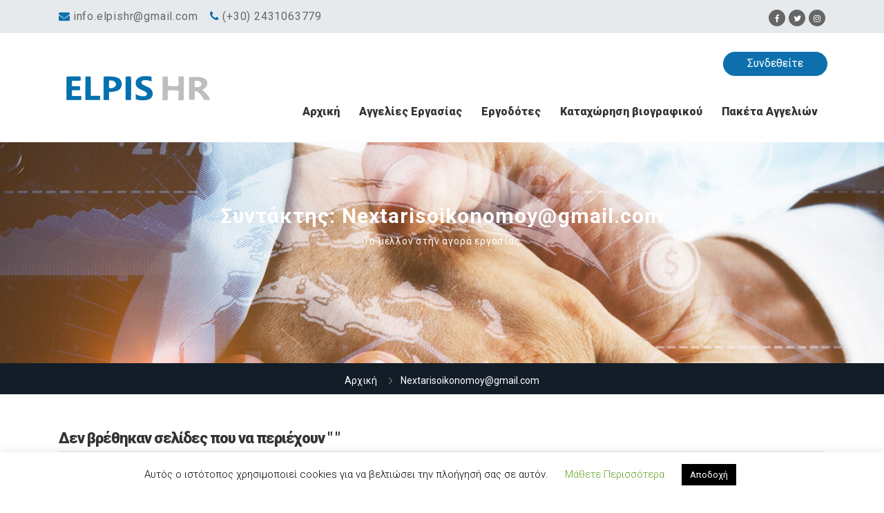

--- FILE ---
content_type: text/html; charset=UTF-8
request_url: https://elpishr.gr/author/nextarisoikonomoygmail-com/
body_size: 30201
content:
<!DOCTYPE html>
<html lang="el">
    <head>
        <meta charset="UTF-8">
        <meta name="viewport" content="width=device-width, initial-scale=1">
        <link rel="profile" href="https://gmpg.org/xfn/11">
        <link rel="pingback" href="https://elpishr.gr/xmlrpc.php">
        <title>Nextarisoikonomoy@gmail.com &#8211; Elpis HR Πλατφόρμα Εύρεσης Εργασίας</title>
<meta name='robots' content='max-image-preview:large' />
	<style>img:is([sizes="auto" i], [sizes^="auto," i]) { contain-intrinsic-size: 3000px 1500px }</style>
	            <script type="text/javascript">
                var jobsearch_sloc_country = '', jobsearch_sloc_state = '', jobsearch_sloc_city = '',
                    jobsearch_sloc_type = '', jobsearch_is_admin = '', jobsearch_is_post_page = '',
                    jobsearch_is_loc_editor = '';
            </script>
        <link rel='dns-prefetch' href='//fonts.googleapis.com' />
<link rel="alternate" type="application/rss+xml" title="Ροή RSS &raquo; Elpis HR Πλατφόρμα Εύρεσης Εργασίας" href="https://elpishr.gr/feed/" />
<link rel="alternate" type="application/rss+xml" title="Ροή Σχολίων &raquo; Elpis HR Πλατφόρμα Εύρεσης Εργασίας" href="https://elpishr.gr/comments/feed/" />
<link rel="alternate" type="application/rss+xml" title="Elpis HR Πλατφόρμα Εύρεσης Εργασίας &raquo; Κανάλι άρθρων του/της Nextarisoikonomoy@gmail.com" href="https://elpishr.gr/author/nextarisoikonomoygmail-com/feed/" />
<script type="text/javascript">
/* <![CDATA[ */
window._wpemojiSettings = {"baseUrl":"https:\/\/s.w.org\/images\/core\/emoji\/15.0.3\/72x72\/","ext":".png","svgUrl":"https:\/\/s.w.org\/images\/core\/emoji\/15.0.3\/svg\/","svgExt":".svg","source":{"concatemoji":"https:\/\/elpishr.gr\/wp-includes\/js\/wp-emoji-release.min.js?ver=6.7.4"}};
/*! This file is auto-generated */
!function(i,n){var o,s,e;function c(e){try{var t={supportTests:e,timestamp:(new Date).valueOf()};sessionStorage.setItem(o,JSON.stringify(t))}catch(e){}}function p(e,t,n){e.clearRect(0,0,e.canvas.width,e.canvas.height),e.fillText(t,0,0);var t=new Uint32Array(e.getImageData(0,0,e.canvas.width,e.canvas.height).data),r=(e.clearRect(0,0,e.canvas.width,e.canvas.height),e.fillText(n,0,0),new Uint32Array(e.getImageData(0,0,e.canvas.width,e.canvas.height).data));return t.every(function(e,t){return e===r[t]})}function u(e,t,n){switch(t){case"flag":return n(e,"\ud83c\udff3\ufe0f\u200d\u26a7\ufe0f","\ud83c\udff3\ufe0f\u200b\u26a7\ufe0f")?!1:!n(e,"\ud83c\uddfa\ud83c\uddf3","\ud83c\uddfa\u200b\ud83c\uddf3")&&!n(e,"\ud83c\udff4\udb40\udc67\udb40\udc62\udb40\udc65\udb40\udc6e\udb40\udc67\udb40\udc7f","\ud83c\udff4\u200b\udb40\udc67\u200b\udb40\udc62\u200b\udb40\udc65\u200b\udb40\udc6e\u200b\udb40\udc67\u200b\udb40\udc7f");case"emoji":return!n(e,"\ud83d\udc26\u200d\u2b1b","\ud83d\udc26\u200b\u2b1b")}return!1}function f(e,t,n){var r="undefined"!=typeof WorkerGlobalScope&&self instanceof WorkerGlobalScope?new OffscreenCanvas(300,150):i.createElement("canvas"),a=r.getContext("2d",{willReadFrequently:!0}),o=(a.textBaseline="top",a.font="600 32px Arial",{});return e.forEach(function(e){o[e]=t(a,e,n)}),o}function t(e){var t=i.createElement("script");t.src=e,t.defer=!0,i.head.appendChild(t)}"undefined"!=typeof Promise&&(o="wpEmojiSettingsSupports",s=["flag","emoji"],n.supports={everything:!0,everythingExceptFlag:!0},e=new Promise(function(e){i.addEventListener("DOMContentLoaded",e,{once:!0})}),new Promise(function(t){var n=function(){try{var e=JSON.parse(sessionStorage.getItem(o));if("object"==typeof e&&"number"==typeof e.timestamp&&(new Date).valueOf()<e.timestamp+604800&&"object"==typeof e.supportTests)return e.supportTests}catch(e){}return null}();if(!n){if("undefined"!=typeof Worker&&"undefined"!=typeof OffscreenCanvas&&"undefined"!=typeof URL&&URL.createObjectURL&&"undefined"!=typeof Blob)try{var e="postMessage("+f.toString()+"("+[JSON.stringify(s),u.toString(),p.toString()].join(",")+"));",r=new Blob([e],{type:"text/javascript"}),a=new Worker(URL.createObjectURL(r),{name:"wpTestEmojiSupports"});return void(a.onmessage=function(e){c(n=e.data),a.terminate(),t(n)})}catch(e){}c(n=f(s,u,p))}t(n)}).then(function(e){for(var t in e)n.supports[t]=e[t],n.supports.everything=n.supports.everything&&n.supports[t],"flag"!==t&&(n.supports.everythingExceptFlag=n.supports.everythingExceptFlag&&n.supports[t]);n.supports.everythingExceptFlag=n.supports.everythingExceptFlag&&!n.supports.flag,n.DOMReady=!1,n.readyCallback=function(){n.DOMReady=!0}}).then(function(){return e}).then(function(){var e;n.supports.everything||(n.readyCallback(),(e=n.source||{}).concatemoji?t(e.concatemoji):e.wpemoji&&e.twemoji&&(t(e.twemoji),t(e.wpemoji)))}))}((window,document),window._wpemojiSettings);
/* ]]> */
</script>
<link rel='stylesheet' id='careerfy-google-fonts-css' href='//fonts.googleapis.com/css?family=Merriweather%3A400%2C300%2C300italic%2C400italic%2C700%2C700italic%2C900italic%2C900%7CUbuntu%3A400%2C300%2C300italic%2C400italic%2C500%2C500italic%2C700%2C700italic&#038;subset=latin&#038;ver=3.0.0' type='text/css' media='all' />
<link rel='stylesheet' id='fullcalendar-css' href='https://elpishr.gr/wp-content/plugins/wp-jobsearch/css/fullcalendar.css?ver=1.4.2' type='text/css' media='all' />
<link rel='stylesheet' id='fancybox-css' href='https://elpishr.gr/wp-content/plugins/wp-jobsearch/css/fancybox.css?ver=1.4.2' type='text/css' media='all' />
<link rel='stylesheet' id='wp-jobsearch-flaticon-css' href='https://elpishr.gr/wp-content/plugins/wp-jobsearch/icon-picker/css/flaticon.css?ver=1.4.2' type='text/css' media='all' />
<link rel='stylesheet' id='wp-jobsearch-font-awesome-css' href='https://elpishr.gr/wp-content/plugins/wp-jobsearch/icon-picker/css/font-awesome.css?ver=1.4.2' type='text/css' media='all' />
<link rel='stylesheet' id='wp-jobsearch-selectize-def-css' href='https://elpishr.gr/wp-content/plugins/wp-jobsearch/css/selectize.default.css?ver=1.4.2' type='text/css' media='all' />
<link rel='stylesheet' id='jobsearch-intlTelInput-css' href='https://elpishr.gr/wp-content/plugins/wp-jobsearch/css/intlTelInput.css?ver=1.4.2' type='text/css' media='all' />
<link rel='stylesheet' id='wp-jobsearch-css-css' href='https://elpishr.gr/wp-content/plugins/wp-jobsearch/css/plugin.css?ver=1.4.2' type='text/css' media='all' />
<link rel='stylesheet' id='jobsearch-color-style-css' href='https://elpishr.gr/wp-content/plugins/wp-jobsearch/css/color.css?ver=1.4.2' type='text/css' media='all' />
<link rel='stylesheet' id='jobsearch-morris-css' href='https://elpishr.gr/wp-content/plugins/wp-jobsearch/css/morris.css?ver=1.4.2' type='text/css' media='all' />
<link rel='stylesheet' id='plugin-responsive-styles-css' href='https://elpishr.gr/wp-content/plugins/wp-jobsearch/css/plugin-responsive.css?ver=1.4.2' type='text/css' media='all' />
<link rel='stylesheet' id='jobsearch-patch-css' href='https://elpishr.gr/wp-content/plugins/wp-jobsearch/css/patch.css?ver=1.4.2' type='text/css' media='all' />
<link rel='stylesheet' id='datetimepicker-style-css' href='https://elpishr.gr/wp-content/plugins/wp-jobsearch/css/jquery.datetimepicker.css?ver=1.4.2' type='text/css' media='all' />
<link rel='stylesheet' id='jobsearch-tag-it-css' href='https://elpishr.gr/wp-content/plugins/wp-jobsearch/css/jquery.tagit.css?ver=1.4.2' type='text/css' media='all' />
<link rel='stylesheet' id='dropzone-style-css' href='https://elpishr.gr/wp-content/plugins/wp-jobsearch/css/dropzone.min.css?ver=1.4.2' type='text/css' media='all' />
<style id='wp-emoji-styles-inline-css' type='text/css'>

	img.wp-smiley, img.emoji {
		display: inline !important;
		border: none !important;
		box-shadow: none !important;
		height: 1em !important;
		width: 1em !important;
		margin: 0 0.07em !important;
		vertical-align: -0.1em !important;
		background: none !important;
		padding: 0 !important;
	}
</style>
<link rel='stylesheet' id='wp-block-library-css' href='https://elpishr.gr/wp-includes/css/dist/block-library/style.min.css?ver=6.7.4' type='text/css' media='all' />
<style id='classic-theme-styles-inline-css' type='text/css'>
/*! This file is auto-generated */
.wp-block-button__link{color:#fff;background-color:#32373c;border-radius:9999px;box-shadow:none;text-decoration:none;padding:calc(.667em + 2px) calc(1.333em + 2px);font-size:1.125em}.wp-block-file__button{background:#32373c;color:#fff;text-decoration:none}
</style>
<style id='global-styles-inline-css' type='text/css'>
:root{--wp--preset--aspect-ratio--square: 1;--wp--preset--aspect-ratio--4-3: 4/3;--wp--preset--aspect-ratio--3-4: 3/4;--wp--preset--aspect-ratio--3-2: 3/2;--wp--preset--aspect-ratio--2-3: 2/3;--wp--preset--aspect-ratio--16-9: 16/9;--wp--preset--aspect-ratio--9-16: 9/16;--wp--preset--color--black: #000000;--wp--preset--color--cyan-bluish-gray: #abb8c3;--wp--preset--color--white: #ffffff;--wp--preset--color--pale-pink: #f78da7;--wp--preset--color--vivid-red: #cf2e2e;--wp--preset--color--luminous-vivid-orange: #ff6900;--wp--preset--color--luminous-vivid-amber: #fcb900;--wp--preset--color--light-green-cyan: #7bdcb5;--wp--preset--color--vivid-green-cyan: #00d084;--wp--preset--color--pale-cyan-blue: #8ed1fc;--wp--preset--color--vivid-cyan-blue: #0693e3;--wp--preset--color--vivid-purple: #9b51e0;--wp--preset--gradient--vivid-cyan-blue-to-vivid-purple: linear-gradient(135deg,rgba(6,147,227,1) 0%,rgb(155,81,224) 100%);--wp--preset--gradient--light-green-cyan-to-vivid-green-cyan: linear-gradient(135deg,rgb(122,220,180) 0%,rgb(0,208,130) 100%);--wp--preset--gradient--luminous-vivid-amber-to-luminous-vivid-orange: linear-gradient(135deg,rgba(252,185,0,1) 0%,rgba(255,105,0,1) 100%);--wp--preset--gradient--luminous-vivid-orange-to-vivid-red: linear-gradient(135deg,rgba(255,105,0,1) 0%,rgb(207,46,46) 100%);--wp--preset--gradient--very-light-gray-to-cyan-bluish-gray: linear-gradient(135deg,rgb(238,238,238) 0%,rgb(169,184,195) 100%);--wp--preset--gradient--cool-to-warm-spectrum: linear-gradient(135deg,rgb(74,234,220) 0%,rgb(151,120,209) 20%,rgb(207,42,186) 40%,rgb(238,44,130) 60%,rgb(251,105,98) 80%,rgb(254,248,76) 100%);--wp--preset--gradient--blush-light-purple: linear-gradient(135deg,rgb(255,206,236) 0%,rgb(152,150,240) 100%);--wp--preset--gradient--blush-bordeaux: linear-gradient(135deg,rgb(254,205,165) 0%,rgb(254,45,45) 50%,rgb(107,0,62) 100%);--wp--preset--gradient--luminous-dusk: linear-gradient(135deg,rgb(255,203,112) 0%,rgb(199,81,192) 50%,rgb(65,88,208) 100%);--wp--preset--gradient--pale-ocean: linear-gradient(135deg,rgb(255,245,203) 0%,rgb(182,227,212) 50%,rgb(51,167,181) 100%);--wp--preset--gradient--electric-grass: linear-gradient(135deg,rgb(202,248,128) 0%,rgb(113,206,126) 100%);--wp--preset--gradient--midnight: linear-gradient(135deg,rgb(2,3,129) 0%,rgb(40,116,252) 100%);--wp--preset--font-size--small: 13px;--wp--preset--font-size--medium: 20px;--wp--preset--font-size--large: 36px;--wp--preset--font-size--x-large: 42px;--wp--preset--spacing--20: 0.44rem;--wp--preset--spacing--30: 0.67rem;--wp--preset--spacing--40: 1rem;--wp--preset--spacing--50: 1.5rem;--wp--preset--spacing--60: 2.25rem;--wp--preset--spacing--70: 3.38rem;--wp--preset--spacing--80: 5.06rem;--wp--preset--shadow--natural: 6px 6px 9px rgba(0, 0, 0, 0.2);--wp--preset--shadow--deep: 12px 12px 50px rgba(0, 0, 0, 0.4);--wp--preset--shadow--sharp: 6px 6px 0px rgba(0, 0, 0, 0.2);--wp--preset--shadow--outlined: 6px 6px 0px -3px rgba(255, 255, 255, 1), 6px 6px rgba(0, 0, 0, 1);--wp--preset--shadow--crisp: 6px 6px 0px rgba(0, 0, 0, 1);}:where(.is-layout-flex){gap: 0.5em;}:where(.is-layout-grid){gap: 0.5em;}body .is-layout-flex{display: flex;}.is-layout-flex{flex-wrap: wrap;align-items: center;}.is-layout-flex > :is(*, div){margin: 0;}body .is-layout-grid{display: grid;}.is-layout-grid > :is(*, div){margin: 0;}:where(.wp-block-columns.is-layout-flex){gap: 2em;}:where(.wp-block-columns.is-layout-grid){gap: 2em;}:where(.wp-block-post-template.is-layout-flex){gap: 1.25em;}:where(.wp-block-post-template.is-layout-grid){gap: 1.25em;}.has-black-color{color: var(--wp--preset--color--black) !important;}.has-cyan-bluish-gray-color{color: var(--wp--preset--color--cyan-bluish-gray) !important;}.has-white-color{color: var(--wp--preset--color--white) !important;}.has-pale-pink-color{color: var(--wp--preset--color--pale-pink) !important;}.has-vivid-red-color{color: var(--wp--preset--color--vivid-red) !important;}.has-luminous-vivid-orange-color{color: var(--wp--preset--color--luminous-vivid-orange) !important;}.has-luminous-vivid-amber-color{color: var(--wp--preset--color--luminous-vivid-amber) !important;}.has-light-green-cyan-color{color: var(--wp--preset--color--light-green-cyan) !important;}.has-vivid-green-cyan-color{color: var(--wp--preset--color--vivid-green-cyan) !important;}.has-pale-cyan-blue-color{color: var(--wp--preset--color--pale-cyan-blue) !important;}.has-vivid-cyan-blue-color{color: var(--wp--preset--color--vivid-cyan-blue) !important;}.has-vivid-purple-color{color: var(--wp--preset--color--vivid-purple) !important;}.has-black-background-color{background-color: var(--wp--preset--color--black) !important;}.has-cyan-bluish-gray-background-color{background-color: var(--wp--preset--color--cyan-bluish-gray) !important;}.has-white-background-color{background-color: var(--wp--preset--color--white) !important;}.has-pale-pink-background-color{background-color: var(--wp--preset--color--pale-pink) !important;}.has-vivid-red-background-color{background-color: var(--wp--preset--color--vivid-red) !important;}.has-luminous-vivid-orange-background-color{background-color: var(--wp--preset--color--luminous-vivid-orange) !important;}.has-luminous-vivid-amber-background-color{background-color: var(--wp--preset--color--luminous-vivid-amber) !important;}.has-light-green-cyan-background-color{background-color: var(--wp--preset--color--light-green-cyan) !important;}.has-vivid-green-cyan-background-color{background-color: var(--wp--preset--color--vivid-green-cyan) !important;}.has-pale-cyan-blue-background-color{background-color: var(--wp--preset--color--pale-cyan-blue) !important;}.has-vivid-cyan-blue-background-color{background-color: var(--wp--preset--color--vivid-cyan-blue) !important;}.has-vivid-purple-background-color{background-color: var(--wp--preset--color--vivid-purple) !important;}.has-black-border-color{border-color: var(--wp--preset--color--black) !important;}.has-cyan-bluish-gray-border-color{border-color: var(--wp--preset--color--cyan-bluish-gray) !important;}.has-white-border-color{border-color: var(--wp--preset--color--white) !important;}.has-pale-pink-border-color{border-color: var(--wp--preset--color--pale-pink) !important;}.has-vivid-red-border-color{border-color: var(--wp--preset--color--vivid-red) !important;}.has-luminous-vivid-orange-border-color{border-color: var(--wp--preset--color--luminous-vivid-orange) !important;}.has-luminous-vivid-amber-border-color{border-color: var(--wp--preset--color--luminous-vivid-amber) !important;}.has-light-green-cyan-border-color{border-color: var(--wp--preset--color--light-green-cyan) !important;}.has-vivid-green-cyan-border-color{border-color: var(--wp--preset--color--vivid-green-cyan) !important;}.has-pale-cyan-blue-border-color{border-color: var(--wp--preset--color--pale-cyan-blue) !important;}.has-vivid-cyan-blue-border-color{border-color: var(--wp--preset--color--vivid-cyan-blue) !important;}.has-vivid-purple-border-color{border-color: var(--wp--preset--color--vivid-purple) !important;}.has-vivid-cyan-blue-to-vivid-purple-gradient-background{background: var(--wp--preset--gradient--vivid-cyan-blue-to-vivid-purple) !important;}.has-light-green-cyan-to-vivid-green-cyan-gradient-background{background: var(--wp--preset--gradient--light-green-cyan-to-vivid-green-cyan) !important;}.has-luminous-vivid-amber-to-luminous-vivid-orange-gradient-background{background: var(--wp--preset--gradient--luminous-vivid-amber-to-luminous-vivid-orange) !important;}.has-luminous-vivid-orange-to-vivid-red-gradient-background{background: var(--wp--preset--gradient--luminous-vivid-orange-to-vivid-red) !important;}.has-very-light-gray-to-cyan-bluish-gray-gradient-background{background: var(--wp--preset--gradient--very-light-gray-to-cyan-bluish-gray) !important;}.has-cool-to-warm-spectrum-gradient-background{background: var(--wp--preset--gradient--cool-to-warm-spectrum) !important;}.has-blush-light-purple-gradient-background{background: var(--wp--preset--gradient--blush-light-purple) !important;}.has-blush-bordeaux-gradient-background{background: var(--wp--preset--gradient--blush-bordeaux) !important;}.has-luminous-dusk-gradient-background{background: var(--wp--preset--gradient--luminous-dusk) !important;}.has-pale-ocean-gradient-background{background: var(--wp--preset--gradient--pale-ocean) !important;}.has-electric-grass-gradient-background{background: var(--wp--preset--gradient--electric-grass) !important;}.has-midnight-gradient-background{background: var(--wp--preset--gradient--midnight) !important;}.has-small-font-size{font-size: var(--wp--preset--font-size--small) !important;}.has-medium-font-size{font-size: var(--wp--preset--font-size--medium) !important;}.has-large-font-size{font-size: var(--wp--preset--font-size--large) !important;}.has-x-large-font-size{font-size: var(--wp--preset--font-size--x-large) !important;}
:where(.wp-block-post-template.is-layout-flex){gap: 1.25em;}:where(.wp-block-post-template.is-layout-grid){gap: 1.25em;}
:where(.wp-block-columns.is-layout-flex){gap: 2em;}:where(.wp-block-columns.is-layout-grid){gap: 2em;}
:root :where(.wp-block-pullquote){font-size: 1.5em;line-height: 1.6;}
</style>
<link rel='stylesheet' id='careerfy_icons_data_css_default-css' href='https://elpishr.gr/wp-content/plugins/careerfy-framework/icons-manager/assets/default/style.css?ver=2.5.6' type='text/css' media='all' />
<link rel='stylesheet' id='careerfy-slick-slider-css' href='https://elpishr.gr/wp-content/plugins/careerfy-framework/css/slick-slider.css?ver=2.5.6' type='text/css' media='all' />
<link rel='stylesheet' id='careerfy-mediaelementplayer-css' href='https://elpishr.gr/wp-content/plugins/careerfy-framework/build/mediaelementplayer.css?ver=2.5.6' type='text/css' media='all' />
<link rel='stylesheet' id='careerfy-styles-css' href='https://elpishr.gr/wp-content/plugins/careerfy-framework/css/careerfy-styles.css?ver=2.5.6' type='text/css' media='all' />
<link rel='stylesheet' id='contact-form-7-css' href='https://elpishr.gr/wp-content/plugins/contact-form-7/includes/css/styles.css?ver=6.1.4' type='text/css' media='all' />
<link rel='stylesheet' id='cookie-law-info-css' href='https://elpishr.gr/wp-content/plugins/cookie-law-info/legacy/public/css/cookie-law-info-public.css?ver=3.3.7' type='text/css' media='all' />
<link rel='stylesheet' id='cookie-law-info-gdpr-css' href='https://elpishr.gr/wp-content/plugins/cookie-law-info/legacy/public/css/cookie-law-info-gdpr.css?ver=3.3.7' type='text/css' media='all' />
<link rel='stylesheet' id='rs-plugin-settings-css' href='https://elpishr.gr/wp-content/plugins/revslider/public/assets/css/rs6.css?ver=6.1.5' type='text/css' media='all' />
<style id='rs-plugin-settings-inline-css' type='text/css'>
#rs-demo-id {}
</style>
<style id='woocommerce-inline-inline-css' type='text/css'>
.woocommerce form .form-row .required { visibility: visible; }
</style>
<link rel='stylesheet' id='fontawesome-stars-css' href='https://elpishr.gr/wp-content/plugins/wp-jobsearch/modules/reviews/css/fontawesome-stars.css?ver=6.7.4' type='text/css' media='all' />
<link rel='stylesheet' id='jobsearch-reviews-css' href='https://elpishr.gr/wp-content/plugins/wp-jobsearch/modules/reviews/css/reviews-style.css?ver=6.7.4' type='text/css' media='all' />
<link rel='stylesheet' id='jobsearch-job-alerts-css' href='https://elpishr.gr/wp-content/plugins/wp-jobsearch/modules/job-alerts/css/job-alerts.css?ver=6.7.4' type='text/css' media='all' />
<link rel='stylesheet' id='brands-styles-css' href='https://elpishr.gr/wp-content/plugins/woocommerce/assets/css/brands.css?ver=10.3.7' type='text/css' media='all' />
<link rel='stylesheet' id='bootstrap-css' href='https://elpishr.gr/wp-content/themes/careerfy/css/bootstrap.css?ver=3.0.0' type='text/css' media='all' />
<link rel='stylesheet' id='font-awesome-css' href='https://elpishr.gr/wp-content/plugins/js_composer/assets/lib/bower/font-awesome/css/font-awesome.min.css?ver=6.0.5' type='text/css' media='all' />
<link rel='stylesheet' id='careerfy-flaticon-css' href='https://elpishr.gr/wp-content/plugins/careerfy-framework/icons-manager/assets/default/style.css?ver=2.5.6' type='text/css' media='all' />
<link rel='stylesheet' id='woocommerce-styles-css' href='https://elpishr.gr/wp-content/themes/careerfy/css/woocommerce.css?ver=3.0.0' type='text/css' media='all' />
<link rel='stylesheet' id='careerfy-style-css' href='https://elpishr.gr/wp-content/themes/careerfy/style.css?ver=6.7.4' type='text/css' media='all' />
<link rel='stylesheet' id='wp-jobsearch-plugin-css' href='https://elpishr.gr/wp-content/themes/careerfy/css/wp-jobsearch-plugin.css?ver=3.0.0' type='text/css' media='all' />
<link rel='stylesheet' id='careerfy-common-detail-css' href='https://elpishr.gr/wp-content/themes/careerfy/css/common-detail.css?ver=3.0.0' type='text/css' media='all' />
<link rel='stylesheet' id='careerfy-responsive-css' href='https://elpishr.gr/wp-content/themes/careerfy/css/responsive.css?ver=3.0.0' type='text/css' media='all' />
<!--[if lt IE 9]>
<link rel='stylesheet' id='vc_lte_ie9-css' href='https://elpishr.gr/wp-content/plugins/js_composer/assets/css/vc_lte_ie9.min.css?ver=6.0.5' type='text/css' media='screen' />
<![endif]-->
<link rel='stylesheet' id='jquery-ui-css' href='https://elpishr.gr/wp-content/plugins/wp-jobsearch/admin/css/jquery-ui.css?ver=6.7.4' type='text/css' media='all' />
<link rel='stylesheet' id='redux-google-fonts-careerfy_framework_options-css' href='https://fonts.googleapis.com/css?family=Roboto%3A400%2C900&#038;ver=1721900827' type='text/css' media='all' />
<link rel='stylesheet' id='careerfy-custom-styles-css' href='https://elpishr.gr/wp-content/themes/careerfy/css/custom-styles.css?ver=6.7.4' type='text/css' media='all' />
<style id='careerfy-custom-styles-inline-css' type='text/css'>


    /* Plugin ThemeColor */
    .jobsearch-color,.jobsearch-colorhover:hover,.widget_nav_manu ul li:hover a,.widget_nav_manu ul li:hover a:before,
    .categories-list ul li i,li:hover .jobsearch-blog-grid-text h2 a,li:hover .jobsearch-read-more,.jobsearch-filterable ul li:hover a,.jobsearch-job-tag a,.jobsearch-list-option ul li a:hover,.jobsearch-jobdetail-postinfo,
    .jobsearch-jobdetail-options li i,.jobsearch-jobdetail-btn,.jobsearch-jobdetail-services i,.jobsearch-list-style-icon li i,.widget_view_jobs_btn,.jobsearch-employer-list small,.jobsearch-employer-list-btn,
    .jobsearch-employer-grid figcaption small,.jobsearch-fileUpload span,.jobsearch-managejobs-appli,.jobsearch-transactions-tbody small,.jobsearch-resumes-subtitle a,.jobsearch-employer-confitmation a,
    .jobsearch-candidate-default-text h2 i,.jobsearch-candidate-default-btn,.jobsearch-candidate-grid figure figcaption p a,.jobsearch_candidate_info p a,.jobsearch-candidate-download-btn,.show-toggle-filter-list,
    .jobsearch-employer-dashboard-nav ul li:hover a,.jobsearch-employer-dashboard-nav ul li.active a,.jobsearch-candidate-savedjobs tbody td span,.jobsearch-cvupload-file span,.jobsearch-modal .modal-close:hover,
    .jobsearch-box-title span,.jobsearch-user-form-info p a,.jobsearch-services-classic span i,.widget_faq ul li:hover a,.grab-classic-priceplane ul li.active i,.jobsearch-classic-priceplane.active .jobsearch-classic-priceplane-btn,
    .jobsearch-plain-services i,.jobsearch-packages-priceplane ul li i,.jobsearch-additional-priceplane-btn,.contact-service i,.jobsearch-filterable ul li:hover a i,.jobsearch-login-box form a:hover,.jobsearch-resume-addbtn:hover,.img-icons a,.jobsearch-description ul li:before,.jobsearch-employer-list small a,.jobsearch-employer-wrap-section .jobsearch-candidate-grid figure figcaption span,.jobsearch-load-more a,.jobsearch-jobdetail-btn:hover,.tabs-list li:hover a,
    .tabs-list li.active a,.sort-list-view a.active,.sort-list-view a:hover,.jobsearch-applied-job-btns .more-actions:hover,.jobsearch-applied-job-btns .more-actions:hover i,.jobsearch-profile-title h2,
    .jobsearch-typo-wrap .jobsearch-findmap-btn, .jobsearch-employer-profile-form .jobsearch-findmap-btn,.jobsearch-filterable-select select, #top .jobsearch-filterable-select select,.jobsearch-candidate-title i,
    .jobsearch-candidate-timeline-text span,.jobsearch-candidate-timeline small,.jobsearch_candidate_info small,.careerfy-employer-grid-btn,.jobsearch-employerdetail-btn,.jobsearch-typo-wrap .main-tab-section .jobsearch-employer-profile-submit:hover,.jobsearch-applied-jobs-text span,.jobsearch-employer-dashboard-nav ul li:hover i,.jobsearch-employer-dashboard-nav ul li.active i,.jobsearch-applied-job-btns .more-actions.open-options,
    .jobsearch-applied-job-btns .more-actions.open-options i,.restrict-candidate-sec a:hover,.skills-perc small,.get-skill-detail-btn:hover,.percent-num,.jobsearch-filterable-select .selectize-control.single .selectize-input input,
    .jobsearch-filterable-select .item,.jobsearch-list-option ul li.job-company-name a,.adv-srch-toggler a,.post-secin a,.jobsearch-banner-search ul li.jobsearch-banner-submit:hover i,.show-all-results a:hover,
    .jobsearch-typo-wrap .jobsearch-add-review-con input[type="submit"]:hover,.careerfy-contact-form input[type="submit"]:hover,.jobsearch-user-form input[type="submit"]:hover,
    .jobsearch-employer-profile-submit:hover,.widget_contact_form input[type="submit"]:hover,.careerfy-company-name a,.careerfy-joblisting-wrap:hover .careerfy-joblisting-text h2 a,.careerfy-more-view4-btn a:hover,
    .careerfy-banner-search-eight input[type="submit"]:hover,.careerfy-blog-view6-btn:hover,.careerfy-view7-priceplane-btn:hover,.jobsearch-subs-detail,.careerfy-candidatedetail-services ul li i,
    .careerfy-footernine-newslatter-inner input[type="submit"]:hover, .careerfy-backto-top:hover, .careerfy-loadmore-listingsbtn a, .careerfy-loadmore-ninebtn a,.careerfy-thirteen-banner-caption h2 small,
    .careerfy-explore-jobs-links ul li:hover a,.careerfy-jobslatest-list li:hover figcaption h2 a,.careerfy-headerfifteen-user > li > a:hover,.careerfy-headersixteen-btn:hover,.careerfy-sixteen-jobs-links ul li:hover a,.careerfy-sixteen-jobs-links ul li.active a,.careerfy-sixteen-candidate-grid-bottom .careerfy-featured-candidates-loc i,.careerfy-sixteen-priceplan.active span,.careerfy-footer-sixteen .widget_nav_menu ul li:hover a,.copyright-sixteen p a,
    #JobSearchNonuserApplyModal i.jobsearch-icon.jobsearch-upload,.jobsearch-drpzon-con .upload-icon-con i,.jobsearch-drpzon-con .jobsearch-drpzon-btn,.jobsearch-drag-dropcustom .jobsearch-drpzon-btn i,/*Update*/
.jobsearch-sort-section .selectize-input,.careerfy-jobdetail-btn,a.careerfy-jobdetail-btn:hover,.jobsearch-send-email-popup-btn,.jobsearch-send-email-popup-btn:hover,.jobsearch-drpzon-con .jobsearch-drpzon-btn,
.jobsearch-drag-dropcustom .jobsearch-drpzon-btn i,.jobsearch-user-form i.jobsearch-icon,.jobsearch-candidate-timeline-text span,.jobsearch-candidate-timeline small,.jobsearch-candidate-title i,
.jobsearch_candidate_info small,.jobsearch-employerdetail-btn,.jobsearch-profile-title h2,.jobsearch-typo-wrap .jobsearch-findmap-btn, .jobsearch-employer-profile-form .jobsearch-findmap-btn,
.jobsearch-employer-dashboard-nav ul li:hover i, .jobsearch-employer-dashboard-nav ul li.active i, .jobsearch-employer-dashboard-nav ul li:hover a, .jobsearch-employer-dashboard-nav ul li.active a,
.jobsearch-typo-wrap .main-tab-section .jobsearch-employer-profile-submit:hover, .other-lang-translate-post:hover,.jobsearch-employer-profile-form .upload-port-img-btn,.jobsearch-resume-education span,
.jobsearch-applied-jobs-text span,.jobsearch-empmember-add-popup:hover,.categories-list ul li i,.jobsearch-filterable ul li:hover a,.jobsearch-filterable ul li:hover a i,.jobsearch-filterable-select:after,
.show-toggle-filter-list:hover,.jobsearch-seemore,.show-toggle-filter-list,.jobsearch-jobdetail-postinfo,.jobsearch-jobdetail-options li i,.jobsearch-jobdetail-btn:hover,.jobsearch-jobdetail-btn,
.jobsearch-jobdetail-services i,.jobsearch-description ul li:before,.jobsearch-description ul li i,.jobsearch_apply_job span,.jobsearch_box_view_jobs_btn,.jobsearch-employer-list small,.jobsearch-employer-list-btn,
.jobsearch-payments-checkbox input[type="checkbox"]:checked + label span:before,
.jobsearch-payments-checkbox input[type="checkbox"] + label:hover span:before,
.jobsearch-payments-checkbox input[type="radio"]:checked + label span:before,
.jobsearch-payments-checkbox input[type="radio"] + label:hover span:before,.jobsearch-candidate-default-text ul li a.jobsearch-candidate-default-studio,
.jobsearch-candidate-grid figure figcaption p a a,.aplicants-grid-inner-con p a,.short-li-icons li a,.register-form:hover,.careerfy-candidatedetail-text3-btn:hover,
.careerfy-candidate-timeline-two-text span,.candidate-detail4-timeline-thumb small,.careerfy-candidate-title i {
    color: #0d70ad;
    }
    .jobsearch-bgcolor,.jobsearch-bgcolorhover:hover,.jobsearch-banner-search ul li.jobsearch-banner-submit i,.jobsearch-plain-btn a,.jobsearch-testimonial-slider .slick-arrow:hover,
    .jobsearch-featured-label,.jobsearch-job-like:hover,.jobsearch-pagination-blog ul li:hover a, .jobsearch-pagination-blog ul li:hover span,.jobsearch-jobdetail-view,.jobsearch-jobdetail-tags a:hover,.jobsearch-employer-list-btn:hover,
    ul li:hover .jobsearch-employer-grid-btn,.widget_contact_form input[type="submit"],.jobsearch-fileUpload:hover span,.jobsearch-resumes-options li:hover a,.jobsearch-employer-jobnav ul li:hover i,.jobsearch-employer-jobnav ul li.active i,
    .jobsearch-employer-jobnav ul li.active ~ li.active:after,.jobsearch-employer-jobnav ul li.active:nth-child(2):after,.jobsearch-employer-jobnav ul li.active:nth-child(3):after,.jobsearch-employer-confitmation a:hover,
    .jobsearch-candidate-default-btn:hover,.jobsearch-candidate-download-btn:hover,.jobsearch-add-popup input[type="submit"],.jobsearch-user-form input[type="submit"],.jobsearch-classic-services ul li:hover i,
    .jobsearch-service-slider .slick-arrow:hover,.jobsearch-classic-priceplane-btn,.jobsearch-classic-priceplane.active,.active .jobsearch-simple-priceplane-basic a,.jobsearch-packages-priceplane-btn,
    .jobsearch-additional-priceplane.active h2,.jobsearch-additional-priceplane.active .jobsearch-additional-priceplane-btn,.jobsearch-contact-info-sec,.jobsearch-contact-form input[type="submit"],.contact-service a,
    .jobsearch-employer-profile-form .jobsearch-findmap-btn:hover,.jobsearch-login-box form input[type="submit"],.jobsearch-login-box form .jobsearch-login-submit-btn, .jobsearch-login-box form .jobsearch-reset-password-submit-btn,
    .jobsearch-login-box form .jobsearch-register-submit-btn,.jobsearch-radio-checkbox input[type="radio"]:checked+label,.jobsearch-radio-checkbox input[type="radio"]:hover+label,.jobsearch-load-more a:hover,
    .jobsearch-typo-wrap .jobsearch-add-review-con input[type="submit"],.email-jobs-top,.jobalert-submit,.tabs-list li a:before,.sort-list-view a:before,.more-actions,.preview-candidate-profile:hover,
    .jobsearch-typo-wrap .ui-widget-header,.jobsearch-typo-wrap .ui-state-default, .jobsearch-typo-wrap .ui-widget-content .ui-state-default,.jobsearch-checkbox input[type="checkbox"]:checked + label span, .jobsearch-checkbox input[type="checkbox"] + label:hover span, .jobsearch-checkbox input[type="radio"]:checked + label span, .jobsearch-checkbox input[type="radio"] + label:hover span,.jobsearch-candidate-timeline small:after,
    .jobsearch_progressbar .bar,.jobsearch-employerdetail-btn:hover,.jobsearch-typo-wrap .jobsearch-employer-profile-submit,.sort-select-all label:after, .candidate-select-box label:after,
    .jobsearch-resume-addbtn,.jobsearch-cvupload-file:hover span,.restrict-candidate-sec a,.get-skill-detail-btn,.profile-improve-con ul li small,.complet-percent .percent-bar span,.wpcf7-form input[type="submit"],
    .jobsearch_searchloc_div .jobsearch_google_suggestions:hover,.jobsearch_searchloc_div .jobsearch_location_parent:hover,.show-all-results a,.jobsearch-jobdetail-btn.active:hover,.jobsearch-checkbox li:hover .filter-post-count,
    .careerfy-more-view4-btn a,.careerfy-banner-search-eight input[type="submit"],.careerfy-blog-view6-btn,.careerfy-view7-priceplane-btn,.jobsearch-addreview-form input[type="submit"],
    .careerfy-footernine-newslatter-inner input[type="submit"], .careerfy-footer-nine-social li a:after, .careerfy-backto-top, .careerfy-loadmore-listingsbtn a:hover, .careerfy-loadmore-ninebtn a:hover,
    .careerfy-categories-classic-slider .slick-arrow:hover,.jobsearch-banner-search ul li.jobsearch-banner-submit:hover i,.careerfy-headersixteen-btn,.careerfy-sixteen-banner form input[type="submit"],.careerfy-sixteen-banner-tags a:hover,
    .careerfy-sixteen-jobs-grid-like:hover,.careerfy-sixteen-jobs-slider .slick-dots li.slick-active button,.careerfy-sixteen-parallex-btn:hover,.careerfy-sixteen-parallex-btn.active,.careerfy-sixteen-topcompanies-slider .slick-dots li.slick-active button,li:hover .careerfy-sixteen-candidate-grid-like,.careerfy-sixteen-candidate-grid-btn.active,.careerfy-sixteen-candidate-slider .slick-dots li.slick-active button,
    .careerfy-sixteen-priceplan:hover .careerfy-sixteen-priceplan-btn,.careerfy-sixteen-priceplan.active .careerfy-sixteen-priceplan-btn,.jobsearch-drpzon-con:hover .jobsearch-drpzon-btn,/*Update*/
.jobsearch-checkbox input[type="checkbox"]:checked + label span,
.jobsearch-checkbox input[type="checkbox"] + label:hover span,
.jobsearch-checkbox input[type="radio"]:checked + label span,
.jobsearch-checkbox input[type="radio"] + label:hover span,
.jobsearch-pagination-blog ul li:hover a,
.jobsearch-pagination-blog ul li:hover span,
.jobsearch-pagination-blog ul li span.current,.jobsearch-typo-wrap .ui-widget-header,.jobsearch-typo-wrap .ui-state-default, .jobsearch-typo-wrap .ui-widget-content .ui-state-default,
.jobsearch-drpzon-con:hover .jobsearch-drpzon-btn,.jobsearch-candidate-timeline small:after,.jobsearch-employerdetail-btn:hover,.jobsearch-typo-wrap .jobsearch-employer-profile-submit,
.other-lang-translate-post,.jobsearch-resume-addbtn,.jobsearch-employer-profile-form .upload-port-img-btn:hover,.suggested-skills li:hover,.jobsearch-empmember-add-popup,.dash-hdtabchng-btn,
.addcand-databy-emp,.alret-submitbtn-con a.jobsearch-savejobalrts-sbtn,.jobsearch-jobdetail-view,.jobsearch-jobdetail-tags a:hover,.jobsearch-employer-list-btn:hover,.jobsearch-company-photo .jobsearch-fileUpload span,
.jobsearch-typo-wrap button:hover, .jobsearch-typo-wrap button:focus, .jobsearch-typo-wrap input[type="button"]:hover, .jobsearch-typo-wrap input[type="button"]:focus,
.jobsearch-typo-wrap input[type="submit"]:hover, .jobsearch-typo-wrap input[type="submit"]:focus,.jobsearch-cvupload-file:hover span,.salary-type-radio input[type="radio"]:checked + label span,
.demo-login-pbtns .active .jobsearch-demo-login-btn,.demo-login-pbtns .jobsearch-demo-login-btn:hover,.jobsearch-file-attach-sec li:hover .file-download-btn,.careerfy-candidatedetail-text3-btn,
.candidate-detail-two-subheader-btn:hover,.careerfy-candidate-detail4-subheader-btn {
    background-color: #0d70ad;
    }

    .jobsearch-bordercolor,.jobsearch-bordercolorhover:hover,.jobsearch-jobdetail-btn,.jobsearch-employer-list-btn,.jobsearch-fileUpload span,.jobsearch-employer-confitmation a,.jobsearch-candidate-default-btn,
    .jobsearch-candidate-download-btn,.jobsearch-cvupload-file span,.active .jobsearch-simple-priceplane-basic a,.jobsearch-additional-priceplane-btn,.jobsearch-resume-addbtn,.jobsearch-load-more a,
    .more-actions,.jobsearch-typo-wrap .ui-state-default, .jobsearch-typo-wrap .ui-widget-content .ui-state-default,.jobsearch-typo-wrap .jobsearch-findmap-btn, .jobsearch-employer-profile-form .jobsearch-findmap-btn,
    .jobsearch-checkbox input[type="checkbox"]:checked + label span, .jobsearch-checkbox input[type="checkbox"] + label:hover span, .jobsearch-checkbox input[type="radio"]:checked + label span, .jobsearch-checkbox input[type="radio"] + label:hover span,.jobsearch-jobdetail-btn.active,.jobsearch-employerdetail-btn,.jobsearch-typo-wrap .jobsearch-employer-profile-submit,.restrict-candidate-sec a,.get-skill-detail-btn,
    .jobsearch-banner-search .adv-search-options .ui-widget-content .ui-state-default,.jobsearch-banner-search ul li.jobsearch-banner-submit i,.jobsearch-typo-wrap .jobsearch-add-review-con input[type="submit"],
    .careerfy-contact-form input[type="submit"],.jobsearch-jobdetail-btn.active:hover,.jobsearch-user-form input[type="submit"]:hover,.widget_contact_form input[type="submit"],.gform_wrapper input[type="text"]:focus,
    .gform_wrapper textarea:focus,.careerfy-more-view4-btn a,.careerfy-banner-search-eight input[type="submit"], .careerfy-loadmore-listingsbtn a, .careerfy-loadmore-ninebtn a,.careerfy-headersixteen-btn,.careerfy-sixteen-banner-tags a:hover,.careerfy-sixteen-parallex-btn.active,.careerfy-sixteen-priceplan:hover .careerfy-sixteen-priceplan-btn,.careerfy-sixteen-priceplan.active .careerfy-sixteen-priceplan-btn,.jobsearch-drpzon-con .jobsearch-drpzon-btn,
    /*Update*/
.jobsearch-checkbox input[type="checkbox"]:checked + label span,
.jobsearch-checkbox input[type="checkbox"] + label:hover span,
.jobsearch-checkbox input[type="radio"]:checked + label span,
.jobsearch-checkbox input[type="radio"] + label:hover span,.careerfy-jobdetail-btn,.jobsearch-send-email-popup-btn,
.jobsearch-typo-wrap .ui-state-default, .jobsearch-typo-wrap .ui-widget-content .ui-state-default,.jobsearch-drpzon-con .jobsearch-drpzon-btn,.jobsearch-employerdetail-btn,
.jobsearch-typo-wrap .jobsearch-employer-profile-submit,.other-lang-translate-post,.jobsearch-typo-wrap .jobsearch-findmap-btn, .jobsearch-employer-profile-form .jobsearch-findmap-btn,
.jobsearch-employer-profile-form .upload-port-img-btn,.jobsearch-empmember-add-popup,.dash-hdtabchng-btn,.addcand-databy-emp,.jobsearch-jobdetail-btn.active,.jobsearch-employer-list-btn,
.jobsearch-company-photo .jobsearch-fileUpload span,.short-li-icons li a,.careerfy-candidatedetail-text3-btn,.candidate-detail-two-subheader-btn:hover,.careerfy-candidate-detail4-subheader-btn {
    border-color: #0d70ad;
    }
    .jobsearch-read-more {
    box-shadow: 0px 0px 0px 2px #0d70ad inset;
    }

    .jobsearch-typo-wrap button:hover, .jobsearch-typo-wrap button:focus, .jobsearch-typo-wrap input[type="button"]:hover, .jobsearch-typo-wrap input[type="button"]:focus,
    .jobsearch-typo-wrap input[type="submit"]:hover, .jobsearch-typo-wrap input[type="submit"]:focus {
    background-color: #0d70ad;
    }

    .sort-select-all label:after,.candidate-select-box label:after {
        background:#0d70ad;
    }


    /* ThemeColor */
    .careerfy-color,.careerfy-colorhover:hover,.widget_nav_manu ul li:hover a,.widget_nav_manu ul li:hover a:before,
    .categories-list ul li i,li:hover .careerfy-blog-grid-text h2 a,li:hover .careerfy-read-more,.careerfy-filterable ul li:hover a,.careerfy-job-tag a,.careerfy-list-option ul li a,.careerfy-jobdetail-postinfo,
    .careerfy-jobdetail-options li i,.careerfy-jobdetail-btn,.careerfy-jobdetail-services i,.careerfy-list-style-icon li i,.widget_view_jobs_btn,.careerfy-employer-list small,.careerfy-employer-list-btn,
    .careerfy-employer-grid figcaption small,.careerfy-fileUpload span,.careerfy-managejobs-appli,.careerfy-transactions-tbody small,.careerfy-resumes-subtitle a,.careerfy-employer-confitmation a,
    .careerfy-candidate-default-text h2 i,.careerfy-candidate-default-btn,.careerfy-candidate-grid figure figcaption p a,.careerfy_candidate_info p a,.careerfy-candidate-download-btn,
    .careerfy-employer-dashboard-nav ul li:hover a,.careerfy-employer-dashboard-nav ul li.active a,.careerfy-candidate-savedjobs tbody td span,.careerfy-cvupload-file span,.careerfy-modal .modal-close:hover,
    .careerfy-box-title span,.careerfy-user-form-info p a,.careerfy-services-classic span i,.widget_faq ul li:hover a,.grab-classic-priceplane ul li.active i,.careerfy-classic-priceplane.active .careerfy-classic-priceplane-btn,
    .careerfy-plain-services i,.careerfy-packages-priceplane ul li.active i,.careerfy-additional-priceplane-btn,.contact-service i,.careerfy-blog-author .careerfy-authorpost span,.careerfy-prev-post .careerfy-prenxt-arrow ~ a,
    .careerfy-next-post .careerfy-prenxt-arrow ~ a,.comment-reply-link,.careerfy-banner-two-btn:hover,.careerfy-banner-search-two input[type="submit"],.careerfy-fancy-title.careerfy-fancy-title-two h2 span,.careerfy-modren-btn a,.careerfy-joblisting-plain-left ul li span,.careerfy-news-grid-text ul li a,.careerfy-partnertwo-slider .slick-arrow:hover,.careerfy-testimonial-styletwo span,.careerfy-fancy-title-three i,.careerfy-testimonial-nav li:hover i,.careerfy-fancy-title-four span i,.careerfy-featured-jobs-list-text small,.careerfy-parallax-text-btn,.careerfy-footer-four .widget_section_nav ul li a:hover,.widget_footer_contact_email,.careerfy-header-option ul li:hover a,.careerfy-range-slider form input[type="submit"],.careerfy-grid-info span,.careerfy-cart-button a,.careerfy-cart-button i,.woocommerce div.product ins span,.woocommerce-review-link,.product_meta span a,.woocommerce #reviews #comments ol.commentlist li .meta time,.careerfy-shop-list .careerfy-cart-button > span,.careerfy-archive-options li a:hover,.careerfy-continue-read,.careerfy-blog-other > li i,.detail-title h2,.careerfy-author-detail .post-by a,.careerfy-continue-reading,
    .careerfy-showing-result .careerfy-post-item:hover h5 a,.careerfy-showing-result .post-author:hover a,.careerfy-classic-services i,.careerfy-accordion .panel-heading a,
    .recent-post-text .read-more-btn,.careerfy-footer-four .widget_footer_contact .widget_footer_contact_email,.jobsearch-headeight-option > li.active a:hover,.contact-service a:hover,
    .jobsearch-user-form input[type="submit"]:hover,.woocommerce .place-order button.button:hover,.jobsearch-applyjob-btn:hover,.woocommerce button.button:hover,.send-contract-to-applicnt,
    .careerfy-header-six .careerfy-headfive-option li a,.careerfy-banner-six .slick-arrow:hover,.careerfy-team-parallex span,.careerfy-blog-medium-btn,.careerfy-banner-search-seven ul li:last-child:hover i,
    .careerfy-employer-slider-btn,.careerfy-employer-slider .slick-arrow,.careerfy-candidate-view4 p,.footer-register-btn:hover,.careerfy-headseven-option > li:hover > a,.careerfy-candidate-view4 li:hover h2 a,
    .careerfy-banner-search ul li.careerfy-banner-submit:hover i,.careerfy-banner-search-three li:hover input[type="submit"],
    .careerfy-banner-search-three ul li:last-child:hover i,.careerfy-banner-search-four input[type="submit"]:hover,.careerfy-banner-search-six li:hover input[type="submit"],
    .careerfy-banner-search-six li:last-child:hover i,.careerfy-header-nine .navbar-nav > li:hover > a,.careerfy-header-nine .navbar-nav > li.active > a,.careerfy-bannernine-caption a:hover,.careerfy-callaction-nine a,
    .careerfy-fancy-title-nine h2 span,.careerfy-loadmore-ninebtn a,.careerfy-fancy-title-nine small strong,.careerfy-services-nineview i,.careerfy-trending-categories i,
    .careerfy-trending-categories li:hover h2,.careerfy-browse-ninebtn a:hover,.careerfy-featuredjobs-list time strong,.careerfy-loadmore-listingsbtn a,
    .careerfy-popular-candidates-layer:hover .careerfy-popular-candidates-text h2 a,.careerfy-testimonial-slider-classic p i,li:hover .careerfy-blog-masonry-text h2 a,
    .careerfy-blog-masonry-btn,.careerfy-footernine-newslatter-inner input[type="submit"]:hover,.careerfy-backto-top:hover,.careerfy-stripuser li a:hover,.careerfy-topstrip p a:hover,
    .careerfy-header10-usersec > li > a:hover,.careerfy-search-ten form label:hover input[type="submit"],
    .careerfy-search-ten form label:hover i,.careerfy-recent-list-text ul li span,.show-morejobs-btn a,.careerfy-top-recruiters ul li span,
    .careerfy-top-recruiters-btn,.careerfy-speakers-grid-text ul li small,.quote-icon-style,.careerfy-testimonial-style10-slider .slick-arrow:hover,
    .careerfy-blog-grid-style10-text ul li i,.careerfy-blog-grid-style10-btn,.top-companies-list-text span,.top-companies-list-text-btn,
    .careerfy-build-action a:hover,.widget_abouttext_ten ul li i,.careerfy-footer-ten .widget_nav_menu ul li a:before,.careerfy-twelve-blog-grid-text ul li i,
    .careerfy-headereleven-btn:hover,.careerfy-banner-eleven-search input[type="submit"]:hover,.careerfy-fileupload-banner span i,.careerfy-explore-jobs-links ul li.morejobs-link a,
    .careerfy-popular-candidates-style11-social a:hover,.copyright-eleven-social li:hover a,.copyright-eleven p a,.careerfy-fifteen-banner-search input[type="submit"]:hover,.careerfy-fifteen-categories i,
    .careerfy-fifteen-recent-jobs time i,.careerfy-fifteen-recent-jobs small i,.careerfy-fifteen-browse-links ul li:hover a,.careerfy-fifteen-blog-medium-text span i,.careerfy-footer-fifteen .widget_nav_menu ul li:hover a,
    .copyright-fifteen-social li:hover a,.copyright-fifteen p a,.jobsearch-send-email-popup-btn,.widget_apply_job span,.careerfy-breadcrumb-style7 ul li,.jobsearch-box-application-countdown .countdown-amount,
    .careerfy-jobdetail-content-list ul li small,.careerfy-jobdetail-content-section strong small,.jobsearch_box_jobdetail_three_apply_wrap_view i,.careerfy-jobdetail-four-options li small,
    .careerfy-twelve-navigation .navbar-nav > li > a,.careerfy-fancy-title-twelve h2,.careerfy-section-title-btn:hover,
    .careerfy-top-sectors-category i,.careerfy-candidates-style11 figcaption span,.careerfy-autojobs-mobile-text h2,.careerfy-refejobs-list small i,
    .careerfy-autojobs-mobile-btn,.careerfy-twelve-blog-grid-text ul li i,.careerfy-twelve-blog-grid-btn,.careerfy-partner-twelve-slider .slick-arrow:hover,.copyright-twelve-social li:hover a,.copyright-twelve p a,.careerfy-headerthirteen-user > li:hover > a,.careerfy-headerthirteen-btn,.careerfy-thirteen-banner-search ul li i,.careerfy-thirteen-banner-search input[type="submit"]:hover,.careerfy-thirteen-banner-caption span small,.careerfy-browsejobs-links ul li:hover a,.careerfy-thirteen-browse-alljobs-btn a:hover,.copyright-thirteen-social li:hover a,.copyright-thirteen p a,.careerfy-headersixteen-user > li > a:hover,.copyright-sixteen-social li:hover a,.careerfy-header-seventeen-strip p i,.careerfy-headerseventeen-user > li:hover > a,.careerfy-seventeen-search input[type="submit"]:hover,.careerfy-seventeen-services i,.careerfy-refejobs-loadmore-btn a:hover,.careerfy-services-eighteen i,.careerfy-services-eighteen a,.careerfy-refejobs-list-two small i,.careerfy-eighteen-blog-grid-text span small,.careerfy-eighteen-parallex-text h2 span,.careerfy-eighteen-newslatter input[type="submit"]:hover,.careerfy-headereighteen-user > li:hover > a,
    .careerfy-refejobs-list small i,.careerfy-explorejobs-links ul li:hover a,.careerfy-explorejobs-link-btn,
.careerfy-howit-works-text small,.careerfy-howit-works-list figure figcaption span i,.careerfy-howit-works-list .careerfy-spam-list figure figcaption em,.careerfy-popular-candidates-style14-inner span,.careerfy-popular-candidates-style14-social li:hover a,.careerfy-popular-candidates-style14-slider .slick-arrow:hover,.careerfy-blog-style14-bottom ul li i,.careerfy-blog-style14-tag:hover,.careerfy-testimonial-style14-inner span,.careerfy-footer-fourteen .widget_nav_menu ul li:hover a,.copyright-fourteen p a,.careerfy-detail-editore p a {
    color: #0d70ad;
    }

    .careerfy-bgcolor,.careerfy-bgcolorhover:hover,.careerfy-banner-search ul li.careerfy-banner-submit i,.careerfy-plain-btn a,.careerfy-testimonial-slider .slick-arrow:hover,
    .careerfy-featured-label,.careerfy-job-like:hover,.careerfy-pagination-blog ul li:hover a, .careerfy-pagination-blog ul li:hover span,.careerfy-jobdetail-view,.careerfy-jobdetail-tags a:hover,.careerfy-employer-list-btn:hover,
    ul li:hover .careerfy-employer-grid-btn,.widget_contact_form input[type="submit"],.careerfy-fileUpload:hover span,.careerfy-resumes-options li:hover a,.careerfy-employer-jobnav ul li:hover i,.careerfy-employer-jobnav ul li.active i,
    .careerfy-employer-jobnav ul li.active ~ li:nth-child(2):after,.careerfy-employer-jobnav ul li.active:nth-child(2):after,.careerfy-employer-jobnav ul li.active:nth-child(3):after,.careerfy-employer-confitmation a:hover,
    .careerfy-candidate-default-btn:hover,.careerfy-candidate-download-btn:hover,.careerfy-add-popup input[type="submit"],.careerfy-user-form input[type="submit"],.careerfy-classic-services ul li:hover i,
    .careerfy-service-slider .slick-arrow:hover,.careerfy-classic-priceplane-btn,.careerfy-classic-priceplane.active,.active .careerfy-simple-priceplane-basic a,.careerfy-packages-priceplane-btn,
    .careerfy-additional-priceplane.active h2,.careerfy-additional-priceplane.active .careerfy-additional-priceplane-btn,.careerfy-contact-info-sec,.careerfy-contact-form input[type="submit"],.contact-service a,
    .careerfy-tags a:hover,.widget_search input[type="submit"],.careerfy-banner-two-btn,.careerfy-banner-search-two,.careerfy-post-btn:hover,.careerfy-btn-icon,.careerfy-modren-service-link,.careerfy-modren-btn a:hover,.slick-dots li.slick-active button,.careerfy-footer-newslatter input[type="submit"],.careerfy-pagination-blog ul li.active a,.careerfy-banner-search-three input[type="submit"],.careerfy-fancy-left-title a:hover,.featured-jobs-grid-like:hover,.careerfy-services-stylethree ul li:hover span,.careerfy-priceplan-style5:hover .careerfy-priceplan-style5-btn,.active .careerfy-priceplan-style5-btn,.careerfy-banner-search-four input[type="submit"],.careerfy-parallax-text-btn:hover,.careerfy-header-option > li > a:hover,.careerfy-header-option > li.active > a,.careerfy-shop-grid figure > a:before,.careerfy-shop-grid figure > a:after,.careerfy-cart-button a:before,.careerfy-cart-button a:after,.woocommerce a.button,.woocommerce input.button,.careerfy-post-tags a:hover,.author-social-links ul li a:hover,.careerfy-static-btn,.careerfy-modren-counter ul li:after,
    .careerfy-services-classic li:hover span i,.widget_tag_cloud a:hover,.mc-input-fields input[type="submit"],.comment-respond p input[type="submit"],.jobsearch-pagination-blog ul li span.current,.careerfy-shop-label,
    .woocommerce .place-order button.button,.gform_page_footer .button,.gform_footer .gform_button.button,.careerfy-header-six .careerfy-headfive-option > li.active > a,.careerfy-banner-six-caption a,.careerfy-banner-search-six input[type="submit"],.careerfy-animate-filter ul li a.is-checked,.careerfy-services-fourtext h2:before,.careerfy-dream-packages.active .careerfy-dream-packagesplan,.careerfy-banner-search-seven ul li:last-child i,
    .careerfy-headsix-option > li:hover > a,.careerfy-headsix-option > li.active > a,.careerfy-candidate-view4-social li:hover a,.footer-register-btn,.careerfy-headseven-option > li > a,.careerfy-headernine-btn:hover,.careerfy-header-nine .navbar-nav > li > a:before,.careerfy-bannernine-caption a,.careerfy-callaction-nine a:hover,
    .careerfy-services-video .slick-arrow:hover,.careerfy-loadmore-ninebtn a:hover,.careerfy-categories-classic-slider .slick-arrow:hover,.careerfy-fancy-title-nine small:before,
    .careerfy-services-nineview li:hover i,.careerfy-trending-categories span,.careerfy-loadmore-listingsbtn a:hover,.careerfy-popular-candidates .slick-arrow:hover,
    .careerfy-testimonial-slider-classic .slick-arrow:hover,.careerfy-counter-nineview span:before,.careerfy-blog-masonry-tag a:hover,
    .careerfy-blog-masonry-like:hover,.careerfy-blog-masonry-btn:hover,.careerfy-testimonial-slider-classic-pera:before,.careerfy-footernine-newslatter-inner input[type="submit"],
    .careerfy-footer-nine-social li a:after,.careerfy-backto-top,.careerfy-testimonial-slider-classic-layer:hover p,.careerfy-search-ten form label,.show-morejobs-btn a:hover,.careerfy-top-recruiters-btn:hover,
    .careerfy-counter-style10-transparent,li:hover .careerfy-speakers-grid-wrap:before,li:hover .careerfy-blog-grid-style10-btn,li:hover .top-companies-list-text-btn,.careerfy-getapp-btn,
    li:hover .careerfy-twelve-blog-grid-btn,.careerfy-header-eleven .navbar-nav > li > a:before,.careerfy-headereleven-btn,.careerfy-banner-eleven-tabs-nav li a:before,
    .careerfy-banner-eleven-search input[type="submit"],li:hover .careerfy-services-style11-btn,.careerfy-recentjobs-list-btn:hover,
    .careerfy-recruiters-top-list-bottom a:hover,li:hover .careerfy-blog-grid-style11-btn,.careerfy-counter-elevenview h2:before,.careerfy-action-style11 a,.careerfy-footer-eleven .footer-widget-title:before,
    .careerfy-header-fifteen .navbar-nav > li > a:before,.careerfy-headerfifteen-btn:hover,.careerfy-fifteen-banner-search input[type="submit"],.careerfy-fancy-title-fifteen:before,.careerfy-fifteen-browse-btn a:hover,.careerfy-fifteen-parallex a:hover,.careerfy-fifteen-packages-plan-btn,.careerfy-fifteen-packages-plan:hover,.careerfy-fifteen-packages-plan.active,.careerfy-fifteen-parallex-style2-btn,.careerfy-footer-fifteen .footer-widget-title h2:before,
    .line-scale-pulse-out > div,.jobsearch-empmember-add-popup,.careerfy-jobdetail-content-list ul li a.job-view-map,
    .careerfy-banner-twelve-search input[type="submit"]:hover,.careerfy-browse-links-btn a:hover,
    .careerfy-section-title-btn,.careerfy-top-employers-slider .slick-arrow:hover,.careerfy-premium-jobs-slider .slick-arrow:hover,
    .careerfy-top-sectors-category small,.careerfy-top-sectors-category-slider .slick-arrow:hover,.careerfy-candidates-style11-top span:hover,
    .careerfy-candidates-style11-slider .slick-arrow:hover,.careerfy-priceplan-twelve:hover .careerfy-priceplan-twelve-btn a,
    .careerfy-priceplan-twelve:hover .careerfy-priceplan-twelve-top,.careerfy-priceplan-twelve:hover .careerfy-priceplan-twelve-top a,
    .careerfy-priceplan-twelve.active .careerfy-priceplan-twelve-btn a,li:hover .careerfy-twelve-blog-grid-btn,
    .careerfy-priceplan-twelve.active .careerfy-priceplan-twelve-top,.careerfy-priceplan-twelve.active .careerfy-priceplan-twelve-top a,.careerfy-headerthirteen-user > li > a:before,
    .careerfy-headerthirteen-btn:hover,.careerfy-thirteen-banner-search input[type="submit"],.careerfy-thirteen-banner-btn a:hover,
    .careerfy-fancy-title-thirteen:before,.careerfy-thirteen-browse-alljobs-btn a,.careerfy-priceplan-thirteen:hover .careerfy-priceplan-thirteen-btn a,
    .careerfy-priceplan-thirteen:hover .careerfy-priceplan-thirteen-top,.careerfy-priceplan-thirteen.active .careerfy-priceplan-thirteen-btn a,
    .careerfy-priceplan-thirteen.active .careerfy-priceplan-thirteen-top,.careerfy-footer-thirteen .footer-widget-title h2:before,.careerfy-header-seventeen-social li:hover a,.careerfy-headerseventeen-user > li > a,
    .careerfy-headerseventeen-btn:hover,.careerfy-seventeen-banner-btn:hover,.careerfy-seventeen-search input[type="submit"],.careerfy-fancy-title-seventeen small.active,.careerfy-seventeen-services li:hover i,.careerfy-refejobs-loadmore-btn a,li:hover .careerfy-refejobs-list-btn span,.careerfy-headereighteen-btn,.careerfy-eighteen-banner form input[type="submit"],
.careerfy-eighteen-search-radio .form-radio:checked:before,.careerfy-header-eighteen .navbar-nav > li > a:before,
.careerfy-services-eighteen [class*="col-md-"]:hover a,.careerfy-refejobs-list-two li:hover .careerfy-refejobs-list-btn span,
.careerfy-eighteen-blog-grid figure a:before,.careerfy-eighteen-newslatter input[type="submit"],.careerfy-header-eighteen .careerfy-headerfifteen-btn,.careerfy-headerfourteen-btn:hover,.careerfy-fourteen-caption form input[type="submit"]:hover,.careerfy-jobs-btn-links a:hover,li:hover .careerfy-refejobs-list-btn span,.careerfy-fancy-title-fourteen:before,.careerfy-popular-candidates-style14 strong,.careerfy-blog-style14-like:hover,.careerfy-testimonial-style14-btn,
.widget_about_text_fourteen_btn,.careerfy-footer-fourteen .footer-widget-title h2:before {
    background-color: #0d70ad;
    }

    .careerfy-bordercolor,.careerfy-bordercolorhover:hover,.careerfy-jobdetail-btn,.careerfy-employer-list-btn,.careerfy-fileUpload span,.careerfy-employer-confitmation a,.careerfy-candidate-default-btn,
    .careerfy-candidate-download-btn,.careerfy-cvupload-file span,.active .careerfy-simple-priceplane-basic a,.careerfy-additional-priceplane-btn,blockquote,.careerfy-banner-two-btn,.careerfy-post-btn,.careerfy-parallax-text-btn,
    .careerfy-cart-button a,.careerfy-classic-services i,.jobsearch-headeight-option > li.active > a,.contact-service a,.jobsearch-user-form input[type="submit"],.woocommerce .place-order button.button,.woocommerce button.button,
    .careerfy-header-six,.careerfy-banner-six .slick-arrow:hover,.careerfy-banner-search-seven ul li:last-child i,.careerfy-headsix-option li a,.footer-register-btn,.careerfy-headseven-option > li > a,
    .careerfy-banner-search-four input[type="submit"],.careerfy-banner-search-six li input[type="submit"],.careerfy-banner-search ul li.careerfy-banner-submit i,.careerfy-banner-search-three input[type="submit"],
    .careerfy-bannernine-caption a,.careerfy-loadmore-ninebtn a,.careerfy-loadmore-listingsbtn a,.careerfy-blog-masonry-btn,.careerfy-search-ten form label,.show-morejobs-btn a,.careerfy-top-recruiters-btn,.careerfy-blog-grid-style10-btn,.top-companies-list-text-btn,.careerfy-headereleven-btn,.careerfy-banner-eleven-search input[type="submit"],.careerfy-services-style11-btn,.jobsearch-send-email-popup-btn,.careerfy-jobdetail-btn.active,
    .careerfy-recentjobs-list-btn,.careerfy-recruiters-top-list-bottom a,.careerfy-blog-grid-style11-btn,.careerfy-action-style11 a,.careerfy-footernine-newslatter-inner input[type="submit"],
    .careerfy-headerfifteen-btn,.careerfy-banner-eleven-tabs-nav li a,.careerfy-fifteen-banner-search input[type="submit"],.careerfy-fifteen-browse-btn a,.jobsearch-empmember-add-popup,
    .careerfy-section-title-btn,.careerfy-top-employers-slider .slick-arrow:hover,.careerfy-twelve-blog-grid-btn,.careerfy-headerthirteen-btn,.careerfy-thirteen-banner-search input[type="submit"],.careerfy-thirteen-banner-btn a:hover,
    .careerfy-thirteen-browse-alljobs-btn a,.careerfy-headerseventeen-user > li > a,.careerfy-headerseventeen-btn:hover,.careerfy-seventeen-search input[type="submit"],
    .careerfy-refejobs-loadmore-btn a,.careerfy-headereighteen-btn,.careerfy-services-eighteen a,.careerfy-refejobs-list-two .careerfy-refejobs-list-btn span,.careerfy-eighteen-newslatter input[type="submit"],
    .careerfy-headerfourteen-btn,.careerfy-refejobs-list-btn span {
    border-color: #0d70ad;
    }
    .careerfy-read-more {
    box-shadow: 0px 0px 0px 2px #0d70ad inset;
    }

    .careerfy-testimonial-slider-classic-layer:hover p:after,.careerfy-testimonial-slider-classic-layer.active p:after {
    border-top-color: #0d70ad;
    }

                .careerfy-sticky-header .navbar-nav > li > a{color: #0d70ad ! important;}
                        .careerfy-sticky-header .navbar-nav > li > a:active,.careerfy-sticky-header .navbar-nav > li.current-menu-item > a,
            .careerfy-sticky-header .navbar-nav > li.current_page_parent > a {color: #0d70ad ! important;}
                        .careerfy-sticky-header .navbar-nav > li > a:visited{color:  ! important;}
                        .careerfy-sticky-header .navbar-nav > li > a:hover{color: #0d70ad ! important;}
                    .careerfy-headertwelve-user > li > a { color: #333333 ! important; }
            .careerfy-headertwelve-user > li.current_page_item > a {color: #13b5ea ! important;}
                .careerfy-headertwelve-user > li > a:visited {color: #0d70ad ! important;}
                .careerfy-headertwelve-user > li > a:hover {color: #13b5ea ! important;}
                    .navbar-nav > li.current-menu-item > a, .navbar-nav > li.current_page_item  > a,.navbar-nav > li.active > a{color: #ffffff;}
            .careerfy-megamenu {background-color: #ffffff;}

                        .careerfy-megalist li {border-color: #f2f2f2;}

                        .careerfy-megalist li a  {color: #656c6c;}
                        .careerfy-megalist li:hover a {color: #13b5ea;}
            { background-color: #13b5ea; }
                        .careerfy-megalist > li.current-menu-item > a, .careerfy-megalist > li.current_page_item  > a,.careerfy-megalist > li.active > a{color: #13b5ea;}
                        .navbar-nav > li > a,.navbar-default .navbar-nav > li > a,.careerfy-headereleven-user > li > a  {color: #ffeded;}
                        .navbar-nav > li:hover > a,.navbar-nav > li.active > a {color: #13b5ea;}
            .navbar-nav > li:hover > a:before { background-color: #13b5ea; }
                        .navbar-nav > li.current-menu-item > a, .navbar-nav > li.current_page_item  > a,.navbar-nav > li.active > a{color: #c3e212;}

                        .navbar-nav .sub-menu, .navbar-nav .children {background-color: #ffffff;}
                        .navbar-nav .sub-menu li a, .navbar-nav .children li a {border-bottom-color: #f2f2f2;}
                        .navbar-nav .sub-menu li a, .navbar-nav .children li a {color: #656c6c;}
                        .navbar-nav .sub-menu > li:hover > a, .navbar-nav .children > li:hover > a {color: #13b5ea;}
                        .navbar-nav .sub-menu > li.current-menu-item > a, .navbar-nav .children li.current-menu-item a, .careerfy-megalist li.current-menu-item a {color: #13b5ea;}
                        .navbar-nav .sub-menu li:hover, .navbar-nav .children li:hover {background-color: #ffffff;}
                        .navbar-nav .sub-menu li.current-menu-item, .navbar-nav .children li.current-menu-item {background-color: #ffffff;}
                        .careerfy-footer-one,.careerfy-footer-four,.careerfy-footer-three,.careerfy-footer-two,.careerfy-footer-five,.careerfy-footer-six, .jobsearch-footer-eight , .careerfy-footer-ten , .careerfy-footer-eleven,
            .careerfy-footer-sixteen,.careerfy-footer-thirteen {background-color: #dddddd;}
                        .careerfy-footer-one .text,.careerfy-footer-widget p,.careerfy-footer-widget ul li,.careerfy-footer-widget table > tbody > tr > td,
            .careerfy-footer-widget table > thead > tr > th,.careerfy-footer-widget table caption,.careerfy-footer-widget i,.careerfy-footer-widget ul li p,
            .careerfy-footer-widget time,.careerfy-footer-widget span,.careerfy-footer-widget strong,.careerfy-footer-widget .widget_contact_info a,
            .careerfy-footer-two .widget_archive ul li:before {color: #0d70ad;}
                        .careerfy-footer-one .links,.careerfy-footer-widget a,.careerfy-footer-widget .widget_product_categories li span,.careerfy-footer-widget .widget.widget_categories ul li,
            .careerfy-footer-widget .widget.widget_archive ul li,.careerfy-footer-widget .careerfy-futurecourse li a,.careerfy-footer-three .widget_nav_menu ul li a,.careerfy-footer-one .widget_nav_menu ul li a,
            .careerfy-footer-two .widget_nav_menu ul li a,.careerfy-footer-four .widget_nav_menu ul li a,.careerfy-footer-ten .widget_nav_menu ul li a {
            color: #0d70ad;}
                        .careerfy-footer-one .links,.careerfy-footer-widget a:hover,.careerfy-footer-one .widget_nav_menu ul li a:hover,.careerfy-footer-three .widget_nav_menu ul li a:hover,
            .careerfy-footer-four .widget_nav_menu ul li a:hover,.widget_nav_menu ul li:hover a {color: #ffffff;}
                        .careerfy-footer-one .links,.careerfy-footer-widget a:visited {color: #ffffff;}
                        .careerfy-footer-one .links,.careerfy-footer-one .widget_nav_menu ul li a:hover,.careerfy-footer-three .widget_nav_menu ul li a:hover,
            .careerfy-footer-four .widget_nav_menu ul li a:hover,.widget_nav_menu ul li.current-menu-item a {color: #999999;}
                        .careerfy-footer-one .border,.careerfy-footer-widget *,.careerfy-footer-widget .woocommerce.widget *,.careerfy-footer-widget .widget_articles ul li,.careerfy-footer-four .careerfy-footer-widget,.careerfy-footer-partner,.careerfy-footer-two .widget_courses-program ul li,.careerfy-copyright,.copyright-three,.careerfy-copyright-wrap, .careerfy-footer-ten .copyright-ten,.copyright-thirteen,.copyright-sixteen {border-color: #2e2e2e;}

            .widget_archive ul li:before { background-color: #2e2e2e; }
                        .careerfy-copyright,.jobsearch-footer-eight .jobsearch-copyright,.copyright-five,.copyright-ten,.copyright-sixteen,.copyright-thirteen {
            background-color: #00284c;}
                        .jobsearch-copyright, .jobsearch-copyright p, .careerfy-copyright, .careerfy-copyright p, .careerfy-copyright span,.careerfy-copyright-two p,.copyright-three p,.careerfy-copyright-two p a,
            .copyright-ten p {
            color: #999999;}
            
</style>
<script type="text/javascript" src="https://elpishr.gr/wp-includes/js/jquery/jquery.min.js?ver=3.7.1" id="jquery-core-js"></script>
<script type="text/javascript" src="https://elpishr.gr/wp-includes/js/jquery/jquery-migrate.min.js?ver=3.4.1" id="jquery-migrate-js"></script>
<script type="text/javascript" id="zxcvbn-async-js-extra">
/* <![CDATA[ */
var _zxcvbnSettings = {"src":"https:\/\/elpishr.gr\/wp-includes\/js\/zxcvbn.min.js"};
/* ]]> */
</script>
<script type="text/javascript" src="https://elpishr.gr/wp-includes/js/zxcvbn-async.min.js?ver=1.0" id="zxcvbn-async-js"></script>
<script type="text/javascript" src="https://elpishr.gr/wp-content/plugins/wp-jobsearch/admin/js/jquery-ui.js?ver=1.4.2" id="jquery-ui-js"></script>
<script type="text/javascript" id="cookie-law-info-js-extra">
/* <![CDATA[ */
var Cli_Data = {"nn_cookie_ids":[],"cookielist":[],"non_necessary_cookies":[],"ccpaEnabled":"","ccpaRegionBased":"","ccpaBarEnabled":"","strictlyEnabled":["necessary","obligatoire"],"ccpaType":"gdpr","js_blocking":"","custom_integration":"","triggerDomRefresh":"","secure_cookies":""};
var cli_cookiebar_settings = {"animate_speed_hide":"500","animate_speed_show":"500","background":"#FFF","border":"#b1a6a6c2","border_on":"","button_1_button_colour":"#000","button_1_button_hover":"#000000","button_1_link_colour":"#fff","button_1_as_button":"1","button_1_new_win":"","button_2_button_colour":"#333","button_2_button_hover":"#292929","button_2_link_colour":"#444","button_2_as_button":"","button_2_hidebar":"","button_3_button_colour":"#000","button_3_button_hover":"#000000","button_3_link_colour":"#fff","button_3_as_button":"1","button_3_new_win":"","button_4_button_colour":"#000","button_4_button_hover":"#000000","button_4_link_colour":"#62a329","button_4_as_button":"","button_7_button_colour":"#61a229","button_7_button_hover":"#4e8221","button_7_link_colour":"#fff","button_7_as_button":"1","button_7_new_win":"","font_family":"inherit","header_fix":"","notify_animate_hide":"1","notify_animate_show":"1","notify_div_id":"#cookie-law-info-bar","notify_position_horizontal":"right","notify_position_vertical":"bottom","scroll_close":"","scroll_close_reload":"","accept_close_reload":"","reject_close_reload":"","showagain_tab":"1","showagain_background":"#fff","showagain_border":"#000","showagain_div_id":"#cookie-law-info-again","showagain_x_position":"100px","text":"#000","show_once_yn":"","show_once":"10000","logging_on":"","as_popup":"","popup_overlay":"1","bar_heading_text":"","cookie_bar_as":"banner","popup_showagain_position":"bottom-right","widget_position":"left"};
var log_object = {"ajax_url":"https:\/\/elpishr.gr\/wp-admin\/admin-ajax.php"};
/* ]]> */
</script>
<script type="text/javascript" src="https://elpishr.gr/wp-content/plugins/cookie-law-info/legacy/public/js/cookie-law-info-public.js?ver=3.3.7" id="cookie-law-info-js"></script>
<script type="text/javascript" src="https://elpishr.gr/wp-content/plugins/revslider/public/assets/js/revolution.tools.min.js?ver=6.0" id="tp-tools-js"></script>
<script type="text/javascript" src="https://elpishr.gr/wp-content/plugins/revslider/public/assets/js/rs6.min.js?ver=6.1.5" id="revmin-js"></script>
<script type="text/javascript" src="https://elpishr.gr/wp-content/plugins/woocommerce/assets/js/jquery-blockui/jquery.blockUI.min.js?ver=2.7.0-wc.10.3.7" id="wc-jquery-blockui-js" data-wp-strategy="defer"></script>
<script type="text/javascript" id="wc-add-to-cart-js-extra">
/* <![CDATA[ */
var wc_add_to_cart_params = {"ajax_url":"\/wp-admin\/admin-ajax.php","wc_ajax_url":"\/?wc-ajax=%%endpoint%%","i18n_view_cart":"\u039a\u03b1\u03bb\u03ac\u03b8\u03b9","cart_url":"https:\/\/elpishr.gr\/cart\/","is_cart":"","cart_redirect_after_add":"no"};
/* ]]> */
</script>
<script type="text/javascript" src="https://elpishr.gr/wp-content/plugins/woocommerce/assets/js/frontend/add-to-cart.min.js?ver=10.3.7" id="wc-add-to-cart-js" data-wp-strategy="defer"></script>
<script type="text/javascript" src="https://elpishr.gr/wp-content/plugins/woocommerce/assets/js/js-cookie/js.cookie.min.js?ver=2.1.4-wc.10.3.7" id="wc-js-cookie-js" defer="defer" data-wp-strategy="defer"></script>
<script type="text/javascript" id="woocommerce-js-extra">
/* <![CDATA[ */
var woocommerce_params = {"ajax_url":"\/wp-admin\/admin-ajax.php","wc_ajax_url":"\/?wc-ajax=%%endpoint%%","i18n_password_show":"\u0395\u03bc\u03c6\u03ac\u03bd\u03b9\u03c3\u03b7 \u03c3\u03c5\u03bd\u03b8\u03b7\u03bc\u03b1\u03c4\u03b9\u03ba\u03bf\u03cd","i18n_password_hide":"\u0391\u03c0\u03cc\u03ba\u03c1\u03c5\u03c8\u03b7 \u03c3\u03c5\u03bd\u03b8\u03b7\u03bc\u03b1\u03c4\u03b9\u03ba\u03bf\u03cd"};
/* ]]> */
</script>
<script type="text/javascript" src="https://elpishr.gr/wp-content/plugins/woocommerce/assets/js/frontend/woocommerce.min.js?ver=10.3.7" id="woocommerce-js" defer="defer" data-wp-strategy="defer"></script>
<script type="text/javascript" src="https://elpishr.gr/wp-content/plugins/js_composer/assets/js/vendors/woocommerce-add-to-cart.js?ver=6.0.5" id="vc_woocommerce-add-to-cart-js-js"></script>
<link rel="https://api.w.org/" href="https://elpishr.gr/wp-json/" /><link rel="alternate" title="JSON" type="application/json" href="https://elpishr.gr/wp-json/wp/v2/users/588" /><link rel="EditURI" type="application/rsd+xml" title="RSD" href="https://elpishr.gr/xmlrpc.php?rsd" />
<meta name="generator" content="WordPress 6.7.4" />
<meta name="generator" content="WooCommerce 10.3.7" />
	<noscript><style>.woocommerce-product-gallery{ opacity: 1 !important; }</style></noscript>
	<style type="text/css">.recentcomments a{display:inline !important;padding:0 !important;margin:0 !important;}</style><meta name="generator" content="Powered by WPBakery Page Builder - drag and drop page builder for WordPress."/>
<meta name="generator" content="Powered by Slider Revolution 6.1.5 - responsive, Mobile-Friendly Slider Plugin for WordPress with comfortable drag and drop interface." />
    <style>
        </style>
    <link rel="icon" href="https://elpishr.gr/wp-content/uploads/2024/07/cropped-Logo-32x32.png" sizes="32x32" />
<link rel="icon" href="https://elpishr.gr/wp-content/uploads/2024/07/cropped-Logo-192x192.png" sizes="192x192" />
<link rel="apple-touch-icon" href="https://elpishr.gr/wp-content/uploads/2024/07/cropped-Logo-180x180.png" />
<meta name="msapplication-TileImage" content="https://elpishr.gr/wp-content/uploads/2024/07/cropped-Logo-270x270.png" />
        <script>
            jQuery(document).ready(function () {
                if (typeof datetimepicker !== 'undefined') {
                    jQuery.datetimepicker.setLocale('el');
                }
            });
        </script>
        <script type="text/javascript">function setREVStartSize(t){try{var h,e=document.getElementById(t.c).parentNode.offsetWidth;if(e=0===e||isNaN(e)?window.innerWidth:e,t.tabw=void 0===t.tabw?0:parseInt(t.tabw),t.thumbw=void 0===t.thumbw?0:parseInt(t.thumbw),t.tabh=void 0===t.tabh?0:parseInt(t.tabh),t.thumbh=void 0===t.thumbh?0:parseInt(t.thumbh),t.tabhide=void 0===t.tabhide?0:parseInt(t.tabhide),t.thumbhide=void 0===t.thumbhide?0:parseInt(t.thumbhide),t.mh=void 0===t.mh||""==t.mh||"auto"===t.mh?0:parseInt(t.mh,0),"fullscreen"===t.layout||"fullscreen"===t.l)h=Math.max(t.mh,window.innerHeight);else{for(var i in t.gw=Array.isArray(t.gw)?t.gw:[t.gw],t.rl)void 0!==t.gw[i]&&0!==t.gw[i]||(t.gw[i]=t.gw[i-1]);for(var i in t.gh=void 0===t.el||""===t.el||Array.isArray(t.el)&&0==t.el.length?t.gh:t.el,t.gh=Array.isArray(t.gh)?t.gh:[t.gh],t.rl)void 0!==t.gh[i]&&0!==t.gh[i]||(t.gh[i]=t.gh[i-1]);var r,a=new Array(t.rl.length),n=0;for(var i in t.tabw=t.tabhide>=e?0:t.tabw,t.thumbw=t.thumbhide>=e?0:t.thumbw,t.tabh=t.tabhide>=e?0:t.tabh,t.thumbh=t.thumbhide>=e?0:t.thumbh,t.rl)a[i]=t.rl[i]<window.innerWidth?0:t.rl[i];for(var i in r=a[0],a)r>a[i]&&0<a[i]&&(r=a[i],n=i);var d=e>t.gw[n]+t.tabw+t.thumbw?1:(e-(t.tabw+t.thumbw))/t.gw[n];h=t.gh[n]*d+(t.tabh+t.thumbh)}void 0===window.rs_init_css&&(window.rs_init_css=document.head.appendChild(document.createElement("style"))),document.getElementById(t.c).height=h,window.rs_init_css.innerHTML+="#"+t.c+"_wrapper { height: "+h+"px }"}catch(t){console.log("Failure at Presize of Slider:"+t)}};</script>
		<style type="text/css" id="wp-custom-css">
			.navbar-nav > li > a, .navbar-default .navbar-nav > li > a, .careerfy-headereleven-user > li > a {
    color: #333;
}

.careerfy-sticky-header .navbar-nav > li > a {
    color: #333 ! important;
}

.navbar-nav > li:hover > a:before {
    background-color: #0d70ad;
}

.careerfy-footer-widget ul li{
	color:#ffffff;
}

.woocommerce-checkout .woocommerce-checkout-review-order{
	box-shadow: none;
}

.jobsearch-typo-wrap{
	color:#333333;
}

.jobsearch-applyjob-btn{
	background-color:#D1B000;
	border: 1px solid #D1B000;
}

.jobsearch-applyjob-btn:hover{
	color:#D1B000!important;
	
}

.jobsearch-jobdetail-type{
	background-color:#D1B000!important;
}

.jobsearch-job-userlist .jobsearch-option-btn{
	background-color:#0d70ad!important;
}

.careerfy-jobs-type{
	display:none;
}

.featured-jobs-grid-tag a{
	color:#D1B000;
}

.featured-jobs-grid-text h2 a{
	font-weight: 500;
}

.featured-jobs-grid-text ul li{
	font-size:14px;
}

#jobsearch-job-1655 > ul > li:nth-child(1){
	width:100%;
}

.careerfy-priceplan-twelve-top{
	background-color: #333333;
}

.careerfy-priceplan-twelve-top a{
	background-color: #0d70ac;
}

.careerfy-priceplan-twelve-top div{
	width:100%;
	min-height: 56px;
}

.careerfy-footer-widget a:visited {
    color: #0d70ad;
}

.careerfy-footer-widget ul li {
    color: #0d70ad;
}

.careerfy-contact-info-list li a {
    color: #0d70ad;
}

.careerfy-contact-info-list li i{
	color: #0d70ad;
}

.copyright-five{
	background-color: #dddddd;
}

body > div.careerfy-wrapper > div.careerfy-subheader.careerfy-subheader-with-bg > div.container > div > div > div > p{
	color:#ffffff;
}

@media (max-width: 767px){
	body > div.careerfy-wrapper > div.careerfy-subheader.careerfy-subheader-with-bg{
		height: 243px !important;
	}
	
	
}		</style>
		<style type="text/css" title="dynamic-css" class="options-output">body{font-family:Roboto;line-height:20px;font-weight:400;font-style:normal;color:#333333;font-size:14px;}.navbar-nav > li > a{font-family:Roboto;line-height:20px;font-weight:900;font-style:normal;font-size:17px;}.navbar-nav .sub-menu li a,.navbar-nav .children li a,.careerfy-megalist li a{font-family:Roboto;line-height:20px;font-weight:400;font-style:normal;font-size:14px;}.megamenu-title, .careerfy-megamenu li h4{font-family:Roboto;line-height:22px;font-weight:normal;font-style:normal;color:#ffffff;font-size:18px;}h1,body h1{font-family:Roboto;line-height:30px;font-weight:normal;font-style:normal;color:#333333;font-size:26px;}h2,body h2{font-family:Roboto;line-height:28px;letter-spacing:-1px;font-weight:900;font-style:normal;color:#333333;font-size:24px;}h3,body h3{font-family:Roboto;line-height:26px;font-weight:normal;font-style:normal;color:#333333;font-size:22px;}h4,body h4{font-family:Roboto;line-height:24px;font-weight:normal;font-style:normal;color:#333333;font-size:20px;}h5,body h5{font-family:Roboto;line-height:22px;font-weight:normal;font-style:normal;color:#333333;font-size:18px;}h6,body h6{font-family:Roboto;line-height:20px;font-weight:900;font-style:normal;color:#333333;font-size:16px;}.careerfy-fancy-title h2{font-family:Roboto;line-height:28px;font-weight:normal;font-style:normal;color:#333333;font-size:24px;}.careerfy-page-title h1,.jobsearch-page-title h1{font-family:Roboto;line-height:34px;font-weight:normal;font-style:normal;color:#ffffff;font-size:30px;}.careerfy-widget-title h2{font-family:Roboto;line-height:24px;font-weight:normal;font-style:normal;color:#333333;font-size:20px;}.footer-widget-title h2,.careerfy-footer-title3 h2,.careerfy-footer-title4 h2{font-family:Roboto;line-height:22px;font-weight:normal;font-style:normal;color:#ffffff;font-size:18px;}</style><noscript><style> .wpb_animate_when_almost_visible { opacity: 1; }</style></noscript>		<!-- Google tag (gtag.js) -->
<script async src="https://www.googletagmanager.com/gtag/js?id=G-G4PS7LLYKJ"></script>
<script>
  window.dataLayer = window.dataLayer || [];
  function gtag(){dataLayer.push(arguments);}
  gtag('js', new Date());

  gtag('config', 'G-G4PS7LLYKJ');
</script>
		<!-- Google tag (gtag.js) -->
<script async src="https://www.googletagmanager.com/gtag/js?id=UA-255977680-1"></script>
<script>
  window.dataLayer = window.dataLayer || [];
  function gtag(){dataLayer.push(arguments);}
  gtag('js', new Date());

  gtag('config', 'UA-255977680-1');
</script>

    </head>
    <body class="archive author author-nextarisoikonomoygmail-com author-588 theme-careerfy woocommerce-no-js careerfy-page-loading hfeed wpb-js-composer js-comp-ver-6.0.5 vc_responsive">
        <!--// Main Wrapper \\-->
        <div class="careerfy-wrapper">
                            <div class="careerfy-loading-section"><div class="line-scale-pulse-out"><div></div><div></div><div></div><div></div><div></div></div></div>
                            <!--// Header \\-->
            <header id="careerfy-header" class="careerfy-header-seventeen">
                <!--// MainHeader \\-->
                                <div class="careerfy-header-seventeen-strip">
                    <div class="container">
                                                    <p><i class="fa fa-envelope"></i><a
                                        href="mailto:info.elpishr@gmail.com">info.elpishr@gmail.com</a></p>
                                                    <p><i class="fa fa-phone"></i><a
                                        href="tel:(+30) 2431063779">(+30) 2431063779</a></p>
                                                        <ul class="careerfy-header-seventeen-social">
                                <li><a href="https://www.facebook.com/Elpisjobs" target="_blank" class="fa fa-facebook"></a>
                    </li>
                                        <li><a href="http://twitter.com/Elpis_jobs" target="_blank" class="fa fa-twitter"></a></li>
                                        <li><a href="https://www.instagram.com/elpis_hr/" target="_blank" class="fa fa-instagram"></a>
                    </li>
                            </ul>
                            </div>
                </div>
                <div class="careerfy-header-seventeen-main">
                    <div class="container">
                        <a class="careerfy-logo" title="Elpis HR Πλατφόρμα Εύρεσης Εργασίας" href="https://elpishr.gr/"><img src="https://elpishr.gr/wp-content/uploads/2024/07/Logo-HR.png" width="230" height="39" alt="Elpis HR Πλατφόρμα Εύρεσης Εργασίας"></a>                        <div class="careerfy-header-seventeen-right">
                            <div class="careerfy-blockseventeen-element">
                                <ul class="careerfy-headerseventeen-user">
                                                    <li><a href="javascript:void(0);"
                       class="jobsearch-color jobsearch-open-signin-tab ">Συνδεθείτε</a>
                </li>
                                            </ul>
                                                            </div>
                            <nav class="jobsearch-navigation">
                                <div class="collapse" id="jobsearch-navbar-collapse-1">
                                    <ul class="navbar-nav">
                                                <!-- Navigation -->
        <a href="#menu" class="menu-link active"><span></span></a>
        <nav id="menu" class="careerfy-navigation navbar navbar-default menu">
            <ul id="menu-main-menu" class="level-1 nav navbar-nav"><li id="menu-item-9273" class="menu-item  menu-item-type-custom  menu-item-object-custom  menu-item-home"><a href="https://elpishr.gr/">Αρχική</a></li>
<li id="menu-item-2049" class="menu-item  menu-item-type-post_type  menu-item-object-page"><a href="https://elpishr.gr/%ce%b1%ce%b3%ce%b3%ce%b5%ce%bb%ce%af%ce%b5%cf%82/">Αγγελίες Εργασίας</a></li>
<li id="menu-item-286" class="menu-item  menu-item-type-post_type  menu-item-object-page"><a href="https://elpishr.gr/employer-listing/">Εργοδότες</a></li>
<li id="menu-item-9021" class="menu-item  menu-item-type-post_type  menu-item-object-page"><a href="https://elpishr.gr/%ce%ba%ce%b1%cf%84%ce%b1%cf%87%cf%8e%cf%81%ce%b7%cf%83%ce%b7-%ce%b2%ce%b9%ce%bf%ce%b3%cf%81%ce%b1%cf%86%ce%b9%ce%ba%ce%bf%cf%8d/">Καταχώρηση βιογραφικού</a></li>
<li id="menu-item-9150" class="menu-item  menu-item-type-post_type  menu-item-object-page"><a href="https://elpishr.gr/%cf%80%ce%b1%ce%ba%ce%ad%cf%84%ce%b1-%ce%b1%ce%b3%ce%b3%ce%b5%ce%bb%ce%b9%cf%8e%ce%bd/">Πακέτα Αγγελιών</a></li>
</ul>        </nav>
        <!-- Navigation -->
                                            </ul>
                                </div>
                            </nav>
                        </div>
                    </div>

                </div>
                                    <!--// MainHeader \\-->
            </header>
            <!--// Header Advance Search\\-->
                        <!--// Header Navigation for only style12\\-->
                        <!--// Header \\-->
                                <div class="careerfy-subheader careerfy-subheader-with-bg"  style="height: 320px !important;padding-top: 70px !important;padding-bottom: 20px !important;background: url('https://elpishr.gr/wp-content/uploads/2022/07/page-bg.jpg') no-repeat center/cover;">
                                                    <span class="careerfy-banner-transparent"  style="background-color: rgba(159,158,159,0) !important;"></span>
                                                <div class="container">
                            <div class="row">
                                <div class="col-md-12">

                                    <div class="careerfy-page-title">
                                                                                    <h1>Συντάκτης: <span>Nextarisoikonomoy@gmail.com</span></h1>
                                                                                            <p>Το μέλλον στην αγορά εργασίας</p>
                                                                                    </div>
                                </div>
                            </div>
                        </div>
                        <div class="clearfix"></div>
                    </div>
                            <div class="careerfy-breadcrumb">
            <ul><li><a href="https://elpishr.gr//">Αρχική</a></li><li class="active">Nextarisoikonomoy@gmail.com</li></ul>        </div>
        
<!--// Main Content \\-->
<div class="careerfy-main-content">

    <!--// Main Section \\-->
    <div class="careerfy-main-section">
        <div class="container">
            <div class="row">

                
                <div class="col-md-12"> 
                    <!--// Search Result \\-->


    <div class="careerfy-showing-result-title careerfy-search-title"><h2>Δεν βρέθηκαν σελίδες που να περιέχουν  &quot;  &quot;</h2></div>
    <ul class="careerfy-no-search-result">
        <li><i class="careerfy-icon-arrows7"></i> Βεβαιωθείτε ότι όλες οι λέξεις είναι γραμμένες σωστά</li>
        <li><i class="careerfy-icon-arrows7"></i> Δεν υποστηρίζονται αναζητήσεις μπαλαντέρ (χρησιμοποιώντας το Asterisk *)</li>
        <li><i class="careerfy-icon-arrows7"></i> Δοκιμάστε πιο γενικές λέξεις-κλειδιά, ειδικά αν προσπαθείτε να αποκτήσετε όνομα</li>
    </ul>
    <div class="careerfy-form-result">
        <div class="careerfy-showing-result-title"><h2>Ίσως προσπαθήσετε άλλη αναζήτηση:</h2></div>
        <form method="get" action="https://elpishr.gr/">
    <ul>
        <li><input type="text" name="s" placeholder="Λέξεις κλειδιά ..."></li>
        <li><input type="submit" value="Ψάξιμο"></li>
    </ul>
</form>    </div> 

                </div>

                

            </div><!-- row -->
        </div><!-- container -->
    </div><!-- careerfy-main-section -->
</div><!-- careerfy-main-content -->

 
<!--// Footer \\-->
<footer id="careerfy-footer" class="careerfy-footer-five">
                <div class="careerfy-footer-widget">
                                <div class="container">
                                        <div class="row">
                                                        <div class="col-md-4">
                                    <aside id="block-8" class="widget widget_block widget_media_image">
<figure class="wp-block-image size-full is-resized"><img loading="lazy" decoding="async" width="400" height="78" src="https://elpishr.gr/wp-content/uploads/2022/07/ELPIS-JOBS-logo-new-color-1.png" alt="" class="wp-image-9276" style="width:167px;height:33px" srcset="https://elpishr.gr/wp-content/uploads/2022/07/ELPIS-JOBS-logo-new-color-1.png 400w, https://elpishr.gr/wp-content/uploads/2022/07/ELPIS-JOBS-logo-new-color-1-300x59.png 300w" sizes="auto, (max-width: 400px) 100vw, 400px" /></figure>
</aside><aside id="nav_menu-7" class="widget widget_nav_menu"><div class="menu-footer-support-container"><ul id="menu-footer-support" class="menu"><li id="menu-item-17716" class="menu-item menu-item-type-post_type menu-item-object-page menu-item-17716"><a href="https://elpishr.gr/about-us/">Η Εταιρεία</a></li>
<li id="menu-item-17717" class="menu-item menu-item-type-post_type menu-item-object-page menu-item-17717"><a href="https://elpishr.gr/news/">Νέα</a></li>
<li id="menu-item-17718" class="menu-item menu-item-type-post_type menu-item-object-page menu-item-17718"><a href="https://elpishr.gr/contact-us/">Επικοινωνία</a></li>
</ul></div></aside>                                </div>
                                                                <div class="col-md-4">
                                    <aside id="nav_menu-6" class="widget widget_nav_menu"><div class="menu-footer-menu-container"><ul id="menu-footer-menu" class="menu"><li id="menu-item-8834" class="menu-item menu-item-type-post_type menu-item-object-page menu-item-8834"><a href="https://elpishr.gr/%cf%84%cf%81%cf%8c%cf%80%ce%bf%ce%b9-%cf%80%ce%bb%ce%b7%cf%81%cf%89%ce%bc%ce%ae%cf%82/">Τρόποι Πληρωμής</a></li>
<li id="menu-item-8833" class="menu-item menu-item-type-post_type menu-item-object-page menu-item-8833"><a href="https://elpishr.gr/%cf%8c%cf%81%ce%bf%ce%b9-%cf%87%cf%81%ce%ae%cf%83%ce%b7%cf%82/">Όροι Χρήσης</a></li>
<li id="menu-item-8839" class="menu-item menu-item-type-post_type menu-item-object-page menu-item-privacy-policy menu-item-8839"><a rel="privacy-policy" href="https://elpishr.gr/privacy-policy/">Πολιτική Απορρήτου</a></li>
<li id="menu-item-8840" class="menu-item menu-item-type-post_type menu-item-object-page menu-item-8840"><a href="https://elpishr.gr/%cf%80%ce%bf%ce%bb%ce%b9%cf%84%ce%b9%ce%ba%ce%ae-%ce%b1%ce%ba%cf%8d%cf%81%cf%89%cf%83%ce%b7%cf%82-%ce%b5%cf%80%ce%b9%cf%83%cf%84%cf%81%ce%bf%cf%86%cf%8e%ce%bd/">Πολιτική ακύρωσης/επιστροφών</a></li>
</ul></div></aside>                                </div>
                                                                <div class="col-md-4">
                                    <aside id="block-7" class="widget widget_block"><ul class="careerfy-contact-info-list">
<li><i class="careerfy-icon careerfy-placeholder"></i> Ιακωβάκη 3, Τρίκαλα, 42100, Ελλάδα</li>
<li><i class="careerfy-icon careerfy-envelope"></i> <a href="mailto:elpisjobs@gmail.com">Email: elpisjobs@gmail.com</a></li>
<li><i class="careerfy-icon careerfy-technology"></i> Κλήση: 2431063779, 6908443446</li>
</ul></aside>                                </div>
                                                    </div>

                                    </div>
                        </div>
            
            <!-- CopyRight Section -->
                    <div class="copyright-five">
                                    <div class="container">
                        <div class="row">
                            <p>Elpishr.gr © 2024, All Right Reserved - Powered by <a href="https://webnshoot.gr/">Webnshoot.gr</a>
</p>
                                                            <div class="copyright-wrap">
                                            <ul class="careerfy-social-network">
                                <li><a href="https://www.facebook.com/Elpisjobs" target="_blank" class="fa fa-facebook"></a>
                    </li>
                                        <li><a href="http://twitter.com/Elpis_jobs" target="_blank" class="fa fa-twitter"></a></li>
                                        <li><a href="https://www.instagram.com/elpis_hr/" target="_blank" class="fa fa-instagram"></a>
                    </li>
                            </ul>
                                        </div>
                                                        </div>
                    </div>
                            </div>
                
</footer>
<!--// Footer \\-->
<div class="clearfix"></div>
</div>
<!--// Main Wrapper \\-->
<!--googleoff: all--><div id="cookie-law-info-bar" data-nosnippet="true"><span>Αυτός ο ιστότοπος χρησιμοποιεί cookies για να βελτιώσει την πλοήγησή σας σε αυτόν.  <a role='button' class="cli_settings_button" style="margin:5px 20px 5px 20px">Μάθετε Περισσότερα</a><a role='button' data-cli_action="accept" id="cookie_action_close_header" class="medium cli-plugin-button cli-plugin-main-button cookie_action_close_header cli_action_button wt-cli-accept-btn" style="margin:5px">Αποδοχή</a></span></div><div id="cookie-law-info-again" data-nosnippet="true"><span id="cookie_hdr_showagain">Privacy &amp; Cookies Policy</span></div><div class="cli-modal" data-nosnippet="true" id="cliSettingsPopup" tabindex="-1" role="dialog" aria-labelledby="cliSettingsPopup" aria-hidden="true">
  <div class="cli-modal-dialog" role="document">
	<div class="cli-modal-content cli-bar-popup">
		  <button type="button" class="cli-modal-close" id="cliModalClose">
			<svg class="" viewBox="0 0 24 24"><path d="M19 6.41l-1.41-1.41-5.59 5.59-5.59-5.59-1.41 1.41 5.59 5.59-5.59 5.59 1.41 1.41 5.59-5.59 5.59 5.59 1.41-1.41-5.59-5.59z"></path><path d="M0 0h24v24h-24z" fill="none"></path></svg>
			<span class="wt-cli-sr-only">Close</span>
		  </button>
		  <div class="cli-modal-body">
			<div class="cli-container-fluid cli-tab-container">
	<div class="cli-row">
		<div class="cli-col-12 cli-align-items-stretch cli-px-0">
			<div class="cli-privacy-overview">
				<h4>Πολιτική Προστασίας Προσωπικών Δεδομένων</h4>				<div class="cli-privacy-content">
					<div class="cli-privacy-content-text"><strong>Τι δεδομένα συλλέγουμε και γιατί τα συλλέγουμε;</strong><br />
<br />
Όταν οι επισκέπτες έρχονται στον ιστοσελίδα μας, συλλέγουμε τη διεύθυνση IP του επισκέπτη και την τεχνική ταυτότητα του προγράμματος περιήγησης του επισκέπτη, για να βελτιώσουμε την εμπειρία χρήσης και βοηθήσουμε στην ανίχνευση ανεπιθύμητων μηνυμάτων και παραβιάσεων ασφαλείας.<br />
<br />
Επίσης συλλέγουμε τα στοιχεία που μας στέλνετε σε φόρμες επικοινωνίας ή άλλες για όσο χρόνο απαιτείται για την αποστολή τους μέσω ηλεκτρονικού ταχυδρομείου σε εμάς και σε κάθε περίπτωση για όχι περισσότερο απο 26 μήνες.<br />
<br />
<strong>Φόρμες επικοινωνίας κ.λπ.</strong><br />
<br />
Όταν γράφετε σε φόρμες επικοινωνίας συλλέγουμε τα στοιχεία που μας δίνετε ζητώντας κάθε φορά να συναινέσετε στην αποστολή αυτών των πληροφοριών σε εμάς για τον σκοπό που αναφέρεται.<br />
<br />
<strong>Cookies</strong><br />
<br />
Χρησιμοποιούμε μικρά αρχεία κειμένου που αποκαλούνται cookies τα οποία είναι απαραίτητα για να οργανώσουμε και να βελτιώσουμε την εμπειρία χρήσης που λαμβάνετε από την ιστοσελίδα μας. Τα αρχεία αυτά ενδέχεται να σας αναγνωρίζουμε με μοναδικό τρόπο κάθε φορά που επισκέπτεστε την ιστοσελίδα μας. Μπορείτε πολύ εύκολα να τα διαγράψετε από το πρόγραμμα περιήγησης που χρησιμοποιείτε ακολουθώντας τις οδηγίες του κάθε κατασκευαστή.<br />
<br />
Σε κάθε νέο επισκέπτη εμφανίζουμε στο κάτω μέρος της σελίδας ειδική προειδοποίηση ότι χρησιμοποιούμε cookies.<br />
<br />
<strong>Περιεχόμενο από άλλες ιστοσελίδες</strong><br />
<br />
Τα άρθρα σε αυτόν τον ιστότοπο ενδέχεται να περιλαμβάνουν ενσωματωμένο περιεχόμενο (π.χ. βίντεο, εικόνες, άρθρα κ.λπ.). Το ενσωματωμένο περιεχόμενο από άλλους ιστότοπους συμπεριφέρεται με τον ίδιο ακριβώς τρόπο όπως αν ο επισκέπτης επισκέφθηκε τον άλλο ιστότοπο.<br />
<br />
Αυτοί οι ιστότοποι ενδέχεται να συλλέγουν δεδομένα για εσάς, να χρησιμοποιούν cookies, να ενσωματώνουν επιπλέον παρακολούθηση τρίτου μέρους και να παρακολουθούν την αλληλεπίδρασή σας με αυτό το ενσωματωμένο περιεχόμενο, συμπεριλαμβανομένης της ανίχνευσης της αλληλεπίδρασής σας με το ενσωματωμένο περιεχόμενο, εάν έχετε λογαριασμό και έχετε συνδεθεί στον συγκεκριμένο ιστότοπο.<br />
<br />
<strong>Υπηρεσίες ανάλυσης επισκεψιμότητας</strong><br />
<br />
Χρησιμοποιούμε υπηρεσίες ανάλυσης της επισκεψιμότητας της ιστοσελίδας μας, οι οποίες καταγράφουν και αποθηκεύουν δεδομένα για τις επισκέψεις σας σύμφωνα με τις κατά περίπτωση όρους προστασίας των προσωπικών δεδομένων που δημοσιεύουν. Ρωτήστε μας ποιες υπηρεσίες εκάστοτε χρησιμοποιούμε για να μπορέσετε να αποτανθείτε σε αυτές για περισσότερες πληροφορίες. Δεν χρησιμοποιούμε τις υπηρεσίες αυτές για να σας αναγνωρίσουμε με μοναδικό τρόπο, αλλά μόνο για να έχουμε μια απεικόνιση γενικών δεδομένων για το βαθμό και τον ρυθμό των επισκέψεων του συνόλου των επισκεπτών στην ιστοσελίδα μας.<br />
<br />
Κοινοποίηση δεδομένων σε τρίτα μέρη<br />
Ενδέχεται να μοιραστούμε δεδομένα που υποβάλετε σε φόρμες της ιστοσελίδας μας με συνεργάτες μας στην περίπτωση που αυτό απαιτείται για να διερευνήσουμε την δημιουργία προσφοράς για την παροχή υπηρεσιών που μας ζητάτε. Σε κάθε περίπτωση δεν κοινοποιούμε τα προσωπικά σας δεδομένα αλλά μόνο τα στοιχεία που περιγράφουν την ανάγκη που έχετε επικοινωνήσει μαζί μας.<br />
<br />
Σε καμία άλλη περίπτωση δεν διαβιβάζουμε προσωπικά δεδομένα των επισκεπτών της ιστοσελίδας μας σε τρίτα μέρη για οποιονδήποτε λόγο.<br />
<br />
Πόσο καιρό διατηρούμε τα δεδομένα σας;<br />
Τα στοιχεία που μας αποστέλλετε σε φόρμες επικοινωνίας δεν διατηρούνται στην ιστοσελίδα μας για περισσότερο από 26 μήνες. Ενδέχεται ωστόσο να αντιγραφούν και να διατηρηθούν σε άλλα συστήματα που χρησιμοποιεί η εταιρεία μας, εφόσον γίνεται πελάτης μας, για όσο χρόνο απαιτεί η εξυπηρέτησή σας από εμάς.<br />
<br />
Ποια δικαιώματα έχετε στα δεδομένα σας;<br />
Εάν έχετε δημιουργήσει λογαριασμό σε αυτόν τον ιστότοπο ή έχετε αφήσει σχόλια, μπορείτε να ζητήσετε να λάβετε ένα εξαγόμενο αρχείο των προσωπικών δεδομένων που διατηρούμε για εσάς, συμπεριλαμβανομένων τυχόν δεδομένων που έχετε παράσχει σε εμάς. Μπορείτε επίσης να ζητήσετε να διαγράψουμε τα προσωπικά δεδομένα που διατηρούμε για εσάς. Αυτό δεν περιλαμβάνει δεδομένα που είμαστε υποχρεωμένοι να τηρούμε για διοικητικούς, νομικούς ή λόγους ασφαλείας. Επίσης μπορείτε να συνδέεστε στο σύστημά μας με τους κωδικούς που έχετε και να βλέπετε, να τροποποιείτε και να διαγράφετε όλα τα δεδομένα που έχετε δημιουργήσει οι ίδιοι και τηρούνται σε δικό σας λογαριασμό χρήστη.<br />
<br />
<strong>Επιγραμματικά τα δικαιώματά σας είναι τα ακόλουθα:</strong><br />
<br />
Ανάκληση συναίνεσης<br />
Αίτημα πρόσβασης<br />
Διόρθωση προσωπικών δεδομένων<br />
Διαγραφή προσωπικών δεδομένων<br />
Περιορισμός της επεξεργασίας δεδομένων προσωπικού χαρακτήρα<br />
Αίτημα φορητότητας προσωπικών δεδομένων<br />
Αμφισβήτηση της επεξεργασίας δεδομένων προσωπικού χαρακτήρα<br />
Αίτημα σχετικά με την αυτοματοποιημένη λήψη αποφάσεων και τη δημιουργία προφίλ<br />
Πώς προστατεύουμε τα δεδομένα σας;<br />
Τα δεδομένα σας προστατεύονται από συστήματα ασφάλειας του δικτυακού τόπου που εξασφαλίζουν ότι είναι πολύ δύσκολο να επιτευχθεί μη εξουσιοδοτημένη πρόσβαση. Επίσης χρησιμοποιείται ισχυρή κρυπτογραφία κατά τη μετάδοση των πληροφοριών που μας δίνετε.<br />
<br />
Ο δικτυακός τόπος επιτηρείται σε 24ωρη βάση από σύστημα αποτροπής εισβολών και ειδικευμένο προσωπικό πιστοποιημένο στην ασφάλεια συστημάτων το οποίο επαγρυπνά για την προστασία των δεδομένων σας με σκοπό την αποτροπή απειλών, την ενημέρωση των αρχών και την ενημέρωσή σας σε περίπτωση οποιασδήποτε παραβίασης.<br />
<br />
<strong>Τι διαδικασίες έχουμε προβλέψει στην περίπτωση παραβίασης;</strong><br />
Σε περίπτωση παραβίασης ακολουθείται η εξής μεθοδολογία: συλλέγονται στοιχεία για την παραβίαση, τα οποία σε δεύτερο χρόνο παραδίδονται στις αρμόδιες αρχές, διακόπτεται η παραβίαση με τεχνικά μέσα, ενημερώνονται οι αρχές και τα μέρη που τυχόν έχουν επηρεαστεί από την παραβίασης και ελέγχεται το μέγεθος και το εύρος της παραβίασης, ώστε να αναφερθεί με ορθό τρόπο σε κάθε μέρος που έχει έννομο συμφέρον. Επίσης παρέχονται όλες οι διευκολύνσεις στις κατά τον Νόμο αρμόδιες αρχές για τη διερεύνηση συμβάντων παραβίασης του απορρήτου των επικοινωνιών και των προσωπικών δεδομένων.<br />
<br />
<strong>Από ποια τρίτα μέρη λαμβάνουμε δεδομένα;</strong><br />
Δεν λαμβάνουμε πληροφορίες για τους επισκέπτες μας από τρίτα μέρη.<br />
<br />
Αυτοματοποιημένη λήψη αποφάσεων ή/και προσδιορισμός προφίλ επισκέπτη<br />
Για την προστασία της ιστοσελίδας μας χρησιμοποιούμε πολλαπλά μέτρα ασφάλειας που λαμβάνουν αυτοματοποιημένες αποφάσεις σχετικά με τη φύση κάθε επίσκεψης με σκοπό τη διασφάλιση του προγραμματιστικού κώδικά και την ακεραιότητα της βάσης δεδομένων μας. Τα συστήματα αυτά ενδέχεται να μπλοκάρουν την πρόσβαση σας στην ιστοσελίδα μας. Σε περίπτωση που κάτι τέτοιο συμβεί, μπορείτε να επικοινωνείτε μαζί μας για να άρουμε τη φραγή.<br />
<br />
<strong>Απαιτήσεις κοινοποίησης δεδομένων</strong><br />
Σε περίπτωση που απαιτείται από το ισχύον θεσμικό πλαίσιο ή από αστυνομικές αρχές ή υπάρχει επίσημη απόφαση δικαστηρίου ή ανεξάρτητης αρχής, ενδέχεται να είμαστε υποχρεωμένοι να κοινοποιήσουμε προσωπικά δεδομένα που αφορούν στους επισκέπτες της ιστοσελίδας μας.</div>
				</div>
				<a class="cli-privacy-readmore" aria-label="Show more" role="button" data-readmore-text="Show more" data-readless-text="Show less"></a>			</div>
		</div>
		<div class="cli-col-12 cli-align-items-stretch cli-px-0 cli-tab-section-container">
												<div class="cli-tab-section">
						<div class="cli-tab-header">
							<a role="button" tabindex="0" class="cli-nav-link cli-settings-mobile" data-target="necessary" data-toggle="cli-toggle-tab">
								Necessary							</a>
															<div class="wt-cli-necessary-checkbox">
									<input type="checkbox" class="cli-user-preference-checkbox"  id="wt-cli-checkbox-necessary" data-id="checkbox-necessary" checked="checked"  />
									<label class="form-check-label" for="wt-cli-checkbox-necessary">Necessary</label>
								</div>
								<span class="cli-necessary-caption">Always Enabled</span>
													</div>
						<div class="cli-tab-content">
							<div class="cli-tab-pane cli-fade" data-id="necessary">
								<div class="wt-cli-cookie-description">
									Necessary cookies are absolutely essential for the website to function properly. This category only includes cookies that ensures basic functionalities and security features of the website. These cookies do not store any personal information.								</div>
							</div>
						</div>
					</div>
																		</div>
	</div>
</div>
		  </div>
		  <div class="cli-modal-footer">
			<div class="wt-cli-element cli-container-fluid cli-tab-container">
				<div class="cli-row">
					<div class="cli-col-12 cli-align-items-stretch cli-px-0">
						<div class="cli-tab-footer wt-cli-privacy-overview-actions">
						
															<a id="wt-cli-privacy-save-btn" role="button" tabindex="0" data-cli-action="accept" class="wt-cli-privacy-btn cli_setting_save_button wt-cli-privacy-accept-btn cli-btn">SAVE &amp; ACCEPT</a>
													</div>
						
					</div>
				</div>
			</div>
		</div>
	</div>
  </div>
</div>
<div class="cli-modal-backdrop cli-fade cli-settings-overlay"></div>
<div class="cli-modal-backdrop cli-fade cli-popupbar-overlay"></div>
<!--googleon: all-->    <div class="jobsearch-modal fade" id="JobSearchModalApplyJobWarning">
        <div class="modal-inner-area">&nbsp</div>
        <div class="modal-content-area">
            <div class="modal-box-area">
                <span class="modal-close"><i class="fa fa-times"></i></span>
                <div class="jobsearch-send-message-form">
                    <div class="send-message-warning">
                        <span>Required &#039;Candidate&#039; login to applying this job. </span>
                        <span>Κάντε κλικ εδώ για <a
                                    href="https://elpishr.gr/wp-login.php?action=logout&amp;_wpnonce=25a9b46c33">Αποσυνδέση</a> </span>
                        <span>Και δοκιμάστε ξανά </span>
                    </div>
                </div>
            </div>
        </div>
    </div>
                <div class="jobsearch-modal jobsearch-typo-wrap fade" id="JobSearchModalLogin">
                <div class="modal-inner-area">&nbsp;</div>
                <div class="modal-content-area">
                    <div class="modal-box-area">
                                <div class="login-form-4359117">
            <div class="jobsearch-modal-title-box">
                <h2>Συνδεθείτε στο λογαριασμό σας</h2>
                <span class="modal-close"><i class="fa fa-times"></i></span>
            </div>
            <form id="login-form-4359117" action="https://elpishr.gr/" method="post">
                                <div class="jobsearch-user-form">
                    <ul> 
                        <li> 
                            <label>Όνομα Χρήστη/Διεύθυνση Ηλεκτρονικού Ταχυδρομείου:</label>
                            <input class="required" name="pt_user_login" type="text" placeholder="Όνομα Χρήστη/Διεύθυνση Ηλεκτρονικού Ταχυδρομείου" />
                            <i class="jobsearch-icon jobsearch-user"></i>
                        </li>
                        <li> 
                            <label>Κωδικός πρόσβασης:</label>
                            <input class="required" name="pt_user_pass" type="password" placeholder="Κωδικός πρόσβασης">
                            <i class="jobsearch-icon jobsearch-multimedia"></i>
                        </li>
                        <li class="jobsearch-user-form-coltwo-full">
                            <input type="hidden" name="action" value="jobsearch_login_member_submit">
                            <input type="hidden" name="current_page_id" value="">
                                                        <input data-id="4359117" class="jobsearch-login-submit-btn" data-loading-text="Φόρτωση..." type="submit" value="Συνδεθείτε">
                            <div class="form-loader"></div>
                            <div class="jobsearch-user-form-info">
                                <p><a href="javascript:void(0);" class="lost-password" data-id="4359117">Ξεχάσατε τον κωδικό;</a> | <a href="javascript:void(0);" class="register-form" data-id="4359117">Εγγραφείτε</a></p>
                                <div class="jobsearch-checkbox">
                                    <input type="checkbox" id="r-4359117" name="remember_password">
                                    <label for="r-4359117"><span></span> Να θυμάσαι τον κωδικό</label>
                                </div>
                            </div>
                                                    </li>
                                            </ul>
                    <input type="hidden" name="login-security" value="3899ea7d95" /><input type="hidden" name="_wp_http_referer" value="/author/nextarisoikonomoygmail-com/" />                    <div class="login-reg-errors"></div>
                </div>
                            </form>
        </div>
        <div class="jobsearch-reset-password reset-password-4359117" style="display:none;">

            <div class="jobsearch-modal-title-box">
                <h2>Επαναφέρετε τον κωδικό πρόσβασης</h2>
                <span class="modal-close"><i class="fa fa-times"></i></span>
            </div>

            <form id="reset-password-form-4359117" action="https://elpishr.gr/" method="post">
                <div class="jobsearch-user-form">
                    <ul>
                        <li class="jobsearch-user-form-coltwo-full">
                            <label>Όνομα Χρήστη/Διεύθυνση Ηλεκτρονικού Ταχυδρομείου:</label>
                            <input id="pt_user_or_email_4359117" class="required" name="pt_user_or_email" type="text" placeholder="Όνομα Χρήστη/Διεύθυνση Ηλεκτρονικού Ταχυδρομείου" />
                            <i class="jobsearch-icon jobsearch-mail"></i>
                        </li>
                        <li class="jobsearch-user-form-coltwo-full">
                            <input type="hidden" name="action" value="jobsearch_reset_password">
                            <input data-id="4359117" class="jobsearch-reset-password-submit-btn" type="submit" value="Get a new password">

                            <div class="form-loader"></div>
                            <div class="jobsearch-user-form-info">
                                <p><a href="javascript:void(0);" class="login-form-btn" data-id="4359117">Έχετε ήδη λογαριασμό? Σύνδεση</a></p>
                            </div>
                        </li>
                    </ul>

                    <p>Εισαγάγετε το όνομα χρήστη ή το ηλεκτρονικό ταχυδρομείο που χρησιμοποιήσατε στο προφίλ σας. Ένας σύνδεσμος επαναφοράς κωδικού πρόσβασης θα σας αποσταλεί μέσω ηλεκτρονικού ταχυδρομείου.</p>

                    <input type="hidden" name="password-security" value="3899ea7d95" /><input type="hidden" name="_wp_http_referer" value="/author/nextarisoikonomoygmail-com/" />                    <div class="reset-password-errors"></div>
                </div>
            </form>

        </div>
                    <div class="jobsearch-register-form register-4359117" style="display:none;">
                <div class="jobsearch-modal-title-box">
                    <h2>Εγγραφείτε στο λογαριασμό σας</h2>
                    <span class="modal-close"><i class="fa fa-times"></i></span>
                </div>
                <form id="registration-form-4359117" action="https://elpishr.gr/" method="POST" enctype="multipart/form-data">
                                            <div class="jobsearch-box-title">
                            <span>Επιλέξτε τον τύπο του λογαριασμού σας</span>
                            <input type="hidden" name="pt_user_role" value="jobsearch_candidate">
                        </div>
                        <div class="jobsearch-user-options">
                            <ul class="jobsearch-user-type-choose">
                                <li class="active">
                                    <a href="javascript:void(0);" class="user-type-chose-btn" data-type="jobsearch_candidate">
                                        <i class="jobsearch-icon jobsearch-user"></i>
                                        <span>Υποψήφιος</span>
                                        <small>Θέλω να ανακαλύψω φοβερές εταιρείες.</small>
                                    </a>
                                </li>
                                <li>
                                    <a href="javascript:void(0);" class="user-type-chose-btn" data-type="jobsearch_employer">
                                        <i class="jobsearch-icon jobsearch-building"></i>
                                        <span>Εργοδότης</span>
                                        <small>Θέλω να προσελκύσω τα καλύτερα ταλέντα.</small>
                                    </a>
                                </li>
                            </ul>
                        </div>
                                            <div class="jobsearch-user-form jobsearch-user-form-coltwo">
                        <ul>
                                                            <li>
                                    <label>Όνομα *</label>
                                    <input class="required" name="pt_user_fname" type="text" placeholder="Όνομα *" required>
                                    <i class="jobsearch-icon jobsearch-user"></i>
                                </li>
                                <li>
                                    <label>Επώνυμο *</label>
                                    <input class="required" name="pt_user_lname" type="text" placeholder="Επώνυμο *" required>
                                    <i class="jobsearch-icon jobsearch-user"></i>
                                </li>
                                                                <li>
                                    <label>Όνομα χρήστη</label>
                                    <input class="required" name="pt_user_login" type="text" placeholder="Όνομα χρήστη" />
                                    <i class="jobsearch-icon jobsearch-user"></i>
                                </li>
                                                            <li >
                                <label>Διεύθυνση ηλεκτρονικού ταχυδρομείου *</label>
                                <input class="required" name="pt_user_email" id="pt_user_email_4359117" type="email" placeholder="ΗΛΕΚΤΡΟΝΙΚΗ ΔΙΕΥΘΥΝΣΗ" />
                                <i class="jobsearch-icon jobsearch-mail"></i>
                            </li>
                                                            <li>
                                    <label>Κωδικός πρόσβασης *</label>
                                    <input class="required jobsearch_chk_passfield" name="pt_user_pass" id="pt_user_pass_4359117" type="password" placeholder="Κωδικός πρόσβασης" />
                                    <span class="passlenth-chk-msg"></span>
                                    <i class="jobsearch-icon jobsearch-multimedia"></i>
                                </li>
                                <li>
                                    <label>Επιβεβαίωση Κωδικού *</label>
                                    <input class="required" name="pt_user_cpass" id="pt_user_cpass_4359117" type="password" placeholder="Επιβεβαίωση Κωδικού" />
                                    <i class="jobsearch-icon jobsearch-multimedia"></i>
                                </li>
                                                            <li class="jobsearch-user-form-coltwo-full">
                                                                <input type="hidden" name="action" value="jobsearch_register_member_submit">
                                                                    <input data-id="4359117" class="jobsearch-register-submit-btn jobsearch-regpass-frmbtn jobsearch-disable-btn" disabled data-loading-text="Φόρτωση..." type="submit" value="Εγγραφείτε">
                                                                    <div class="form-loader"></div>

                                <div class="jobsearch-user-form-info">
                                    <p><a href="javascript:void(0);" class="reg-tologin-btn" data-id="4359117">Έχετε ήδη λογαριασμό? Σύνδεση</a></p>
                                </div>
                            </li>
                        </ul>
                        <div class="clearfix"></div>

                        <input type="hidden" name="register-security" value="3899ea7d95" /><input type="hidden" name="_wp_http_referer" value="/author/nextarisoikonomoygmail-com/" />                        <div class="registration-errors"></div>
                    </div>
                                    </form>
            </div>
                                </div>
                </div>
            </div>
            	<script type='text/javascript'>
		(function () {
			var c = document.body.className;
			c = c.replace(/woocommerce-no-js/, 'woocommerce-js');
			document.body.className = c;
		})();
	</script>
	    <script type="text/javascript">
        /* <![CDATA[ */
        var joblistin_caned_msgstitl = 'Canned Description';
        var joblistin_caned_msgs;
        /* ]]> */
    </script>
    <link rel='stylesheet' id='wc-blocks-style-css' href='https://elpishr.gr/wp-content/plugins/woocommerce/assets/client/blocks/wc-blocks.css?ver=wc-10.3.7' type='text/css' media='all' />
<script type="text/javascript" src="https://elpishr.gr/wp-includes/js/dist/hooks.min.js?ver=4d63a3d491d11ffd8ac6" id="wp-hooks-js"></script>
<script type="text/javascript" src="https://elpishr.gr/wp-includes/js/dist/i18n.min.js?ver=5e580eb46a90c2b997e6" id="wp-i18n-js"></script>
<script type="text/javascript" id="wp-i18n-js-after">
/* <![CDATA[ */
wp.i18n.setLocaleData( { 'text direction\u0004ltr': [ 'ltr' ] } );
/* ]]> */
</script>
<script type="text/javascript" id="password-strength-meter-js-extra">
/* <![CDATA[ */
var pwsL10n = {"unknown":"\u0386\u03b3\u03bd\u03c9\u03c3\u03c4\u03b7 \u03b9\u03c3\u03c7\u03cd\u03c2 \u03a3\u03c5\u03bd\u03b8\u03b7\u03bc\u03b1\u03c4\u03b9\u03ba\u03bf\u03cd","short":"\u03a0\u03bf\u03bb\u03cd \u03b1\u03b4\u03cd\u03bd\u03b1\u03bc\u03bf","bad":"\u0391\u03b4\u03cd\u03bd\u03b1\u03bc\u03bf","good":"\u039c\u03ad\u03c4\u03c1\u03b9\u03bf","strong":"\u0394\u03c5\u03bd\u03b1\u03c4\u03cc","mismatch":"\u0391\u03c3\u03c5\u03bc\u03c6\u03c9\u03bd\u03af\u03b1"};
/* ]]> */
</script>
<script type="text/javascript" id="password-strength-meter-js-translations">
/* <![CDATA[ */
( function( domain, translations ) {
	var localeData = translations.locale_data[ domain ] || translations.locale_data.messages;
	localeData[""].domain = domain;
	wp.i18n.setLocaleData( localeData, domain );
} )( "default", {"translation-revision-date":"2025-04-06 15:18:47+0000","generator":"GlotPress\/4.0.3","domain":"messages","locale_data":{"messages":{"":{"domain":"messages","plural-forms":"nplurals=2; plural=n != 1;","lang":"el_GR"},"%1$s is deprecated since version %2$s! Use %3$s instead. Please consider writing more inclusive code.":["\u0397 \u03c3\u03c5\u03bd\u03ac\u03c1\u03c4\u03b7\u03c3\u03b7%1$s \u03ad\u03c7\u03b5\u03b9 \u03ba\u03b1\u03c4\u03b1\u03c1\u03b3\u03b7\u03b8\u03b5\u03af \u03b1\u03c0\u03cc \u03c4\u03b7\u03bd \u03ad\u03ba\u03b4\u03bf\u03c3\u03b7 %2$s! \u03a7\u03c1\u03b7\u03c3\u03b9\u03bc\u03bf\u03c0\u03bf\u03b9\u03ae\u03c3\u03c4\u03b5 \u03c4\u03b7 \u03c3\u03c5\u03bd\u03ac\u03c1\u03c4\u03b7\u03c3\u03b7 %3$s \u03c3\u03c4\u03b7 \u03b8\u03ad\u03c3\u03b7 \u03c4\u03b7\u03c2. \u03a0\u03b1\u03c1\u03b1\u03ba\u03b1\u03bb\u03ce \u03bd\u03b1 \u03b5\u03af\u03c3\u03c4\u03b5 \u03c0\u03b9\u03bf \u03c0\u03b5\u03c1\u03b9\u03b5\u03ba\u03c4\u03b9\u03ba\u03bf\u03af \u03c3\u03c4\u03b7 \u03c3\u03c5\u03b3\u03b3\u03c1\u03b1\u03c6\u03ae \u03ba\u03ce\u03b4\u03b9\u03ba\u03b1."]}},"comment":{"reference":"wp-admin\/js\/password-strength-meter.js"}} );
/* ]]> */
</script>
<script type="text/javascript" src="https://elpishr.gr/wp-admin/js/password-strength-meter.min.js?ver=6.7.4" id="password-strength-meter-js"></script>
<script type="text/javascript" id="jobsearch-plugin-scripts-js-extra">
/* <![CDATA[ */
var jobsearch_plugin_vars = {"plugin_url":"https:\/\/elpishr.gr\/wp-content\/plugins\/wp-jobsearch\/","ajax_url":"https:\/\/elpishr.gr\/wp-admin\/admin-ajax.php","locations_type":"api","required_api_locs":"","careerfy_theme_color":"#0d70ad","sel_countries_json":"","com_img_size":"\u03a4\u03bf \u03bc\u03ad\u03b3\u03b5\u03b8\u03bf\u03c2 \u03b5\u03b9\u03ba\u03cc\u03bd\u03b1\u03c2 \u03b4\u03b5\u03bd \u03c0\u03c1\u03ad\u03c0\u03b5\u03b9 \u03bd\u03b1 \u03c5\u03c0\u03b5\u03c1\u03b2\u03b1\u03af\u03bd\u03b5\u03b9 \u03c4\u03bf 1 MB.","com_file_size":"\u03a4\u03bf \u03bc\u03ad\u03b3\u03b5\u03b8\u03bf\u03c2 \u03c4\u03bf\u03c5 \u03b1\u03c1\u03c7\u03b5\u03af\u03bf\u03c5 \u03b4\u03b5\u03bd \u03c0\u03c1\u03ad\u03c0\u03b5\u03b9 \u03bd\u03b1 \u03c5\u03c0\u03b5\u03c1\u03b2\u03b1\u03af\u03bd\u03b5\u03b9 \u03c4\u03bf 1 MB.","cv_file_types":"\u03a4\u03b1 \u03ba\u03b1\u03c4\u03ac\u03bb\u03bb\u03b7\u03bb\u03b1 \u03b1\u03c1\u03c7\u03b5\u03af\u03b1 \u03b5\u03af\u03bd\u03b1\u03b9 .doc, .docx, .pdf","com_word_title":"\u03a4\u03af\u03c4\u03bb\u03bf\u03c2","see_less_txt":"- \u03b4\u03b5\u03af\u03c4\u03b5 \u03bb\u03b9\u03b3\u03cc\u03c4\u03b5\u03c1\u03b1","see_more_txt":"+ \u03b4\u03b5\u03af\u03c4\u03b5 \u03c0\u03b5\u03c1\u03b9\u03c3\u03c3\u03cc\u03c4\u03b5\u03c1\u03b1","com_word_description":"\u03a0\u03b5\u03c1\u03b9\u03b3\u03c1\u03b1\u03c6\u03ae","com_word_save":"\u0391\u03c0\u03bf\u03b8\u03b7\u03ba\u03b5\u03cd\u03c3\u03b5\u03c4\u03b5","error_msg":"\u03a5\u03c0\u03ac\u03c1\u03c7\u03b5\u03b9 \u03ba\u03ac\u03c0\u03bf\u03b9\u03bf \u03c0\u03c1\u03cc\u03b2\u03bb\u03b7\u03bc\u03b1.","shortlisted_str":"\u0388\u03c3\u03c9\u03c3\u03b5","select_sector":"\u0395\u03c0\u03b9\u03bb\u03ad\u03be\u03c4\u03b5 \u03c4\u03bf\u03bc\u03ad\u03b1","loading":"\u03a6\u03cc\u03c1\u03c4\u03c9\u03c3\u03b7...","accpt_terms_cond":"\u03a0\u03b1\u03c1\u03b1\u03ba\u03b1\u03bb\u03bf\u03cd\u03bc\u03b5 \u03bd\u03b1 \u03b1\u03c0\u03bf\u03b4\u03b5\u03c7\u03c4\u03b5\u03af\u03c4\u03b5 \u03c4\u03bf\u03c5\u03c2 \u03cc\u03c1\u03bf\u03c5\u03c2 \u03ba\u03b1\u03b9 \u03c4\u03b9\u03c2 \u03c0\u03c1\u03bf\u03cb\u03c0\u03bf\u03b8\u03ad\u03c3\u03b5\u03b9\u03c2 \u03bc\u03b1\u03c2.","var_address_str":"\u0394\u03b9\u03b5\u03cd\u03b8\u03c5\u03bd\u03c3\u03b7","var_other_locs_str":"\u0386\u03bb\u03bb\u03b5\u03c2 \u03c4\u03bf\u03c0\u03bf\u03b8\u03b5\u03c3\u03af\u03b5\u03c2","autocomplete_adres_type":"full_address","pass_length_short":"\u03a0\u03bf\u03bb\u03cd \u03b1\u03b4\u03cd\u03bd\u03b1\u03bc\u03b7","pass_length_med":"\u0391\u03b4\u03cd\u03bd\u03b1\u03bc\u03b7","pass_length_good":"\u039c\u03ad\u03c3\u03bf","pass_length_strng":"\u0399\u03c3\u03c7\u03c5\u03c1\u03ae","acptable_pass_strnth":"[\"very_weak\",\"weak\",\"medium\",\"strong\"]"};
/* ]]> */
</script>
<script type="text/javascript" src="https://elpishr.gr/wp-content/plugins/wp-jobsearch/js/jobsearch-plugin.js?ver=1.4.2" id="jobsearch-plugin-scripts-js"></script>
<script type="text/javascript" src="https://elpishr.gr/wp-content/plugins/wp-jobsearch/js/jobsearch-common.js?ver=1.4.2" id="jobsearch-plugin-common-js"></script>
<script type="text/javascript" src="https://elpishr.gr/wp-content/plugins/wp-jobsearch/js/fancybox.pack.js?ver=1.4.2" id="fancybox-pack-js"></script>
<script type="text/javascript" src="https://elpishr.gr/wp-content/plugins/wp-jobsearch/js/selectize.min.js?ver=1.4.2" id="jobsearch-selectize-js"></script>
<script type="text/javascript" src="https://elpishr.gr/wp-content/plugins/wp-jobsearch/js/isotope.min.js?ver=1.4.2" id="isotope-min-js"></script>
<script type="text/javascript" src="https://elpishr.gr/wp-includes/js/dist/vendor/moment.min.js?ver=2.30.1" id="moment-js"></script>
<script type="text/javascript" id="moment-js-after">
/* <![CDATA[ */
moment.updateLocale( 'el', {"months":["\u0399\u03b1\u03bd\u03bf\u03c5\u03ac\u03c1\u03b9\u03bf\u03c2","\u03a6\u03b5\u03b2\u03c1\u03bf\u03c5\u03ac\u03c1\u03b9\u03bf\u03c2","\u039c\u03ac\u03c1\u03c4\u03b9\u03bf\u03c2","\u0391\u03c0\u03c1\u03af\u03bb\u03b9\u03bf\u03c2","\u039c\u03ac\u03b9\u03bf\u03c2","\u0399\u03bf\u03cd\u03bd\u03b9\u03bf\u03c2","\u0399\u03bf\u03cd\u03bb\u03b9\u03bf\u03c2","\u0391\u03cd\u03b3\u03bf\u03c5\u03c3\u03c4\u03bf\u03c2","\u03a3\u03b5\u03c0\u03c4\u03ad\u03bc\u03b2\u03c1\u03b9\u03bf\u03c2","\u039f\u03ba\u03c4\u03ce\u03b2\u03c1\u03b9\u03bf\u03c2","\u039d\u03bf\u03ad\u03bc\u03b2\u03c1\u03b9\u03bf\u03c2","\u0394\u03b5\u03ba\u03ad\u03bc\u03b2\u03c1\u03b9\u03bf\u03c2"],"monthsShort":["\u0399\u03b1\u03bd","\u03a6\u03b5\u03b2","\u039c\u03b1\u03c1","\u0391\u03c0\u03c1","\u039c\u03ac\u03b9","\u0399\u03bf\u03cd\u03bd","\u0399\u03bf\u03cd\u03bb","\u0391\u03c5\u03b3","\u03a3\u03b5\u03c0","\u039f\u03ba\u03c4","\u039d\u03bf\u03ad","\u0394\u03b5\u03ba"],"weekdays":["\u039a\u03c5\u03c1\u03b9\u03b1\u03ba\u03ae","\u0394\u03b5\u03c5\u03c4\u03ad\u03c1\u03b1","\u03a4\u03c1\u03af\u03c4\u03b7","\u03a4\u03b5\u03c4\u03ac\u03c1\u03c4\u03b7","\u03a0\u03ad\u03bc\u03c0\u03c4\u03b7","\u03a0\u03b1\u03c1\u03b1\u03c3\u03ba\u03b5\u03c5\u03ae","\u03a3\u03ac\u03b2\u03b2\u03b1\u03c4\u03bf"],"weekdaysShort":["\u039a\u03c5","\u0394\u03b5","\u03a4\u03c1","\u03a4\u03b5","\u03a0\u03b5","\u03a0\u03b1","\u03a3\u03b1"],"week":{"dow":1},"longDateFormat":{"LT":"g:i a","LTS":null,"L":null,"LL":"F j, Y","LLL":"j F Y g:i a","LLLL":null}} );
/* ]]> */
</script>
<script type="text/javascript" src="https://elpishr.gr/wp-content/plugins/wp-jobsearch/js/fullcalendar.min.js?ver=1.4.2" id="fullcalendar-js"></script>
<script type="text/javascript" src="https://elpishr.gr/wp-content/plugins/wp-jobsearch/js/jquery.datetimepicker.full.min.js?ver=1.4.2" id="datetimepicker-script-js"></script>
<script type="text/javascript" src="https://elpishr.gr/wp-content/plugins/wp-jobsearch/js/job-functions.js?ver=1.4.2" id="jobsearch-job-functions-script-js"></script>
<script type="text/javascript" src="https://elpishr.gr/wp-content/plugins/wp-jobsearch/js/employer-functions.js?ver=1.4.2" id="jobsearch-employer-functions-script-js"></script>
<script type="text/javascript" src="https://elpishr.gr/wp-content/plugins/wp-jobsearch/js/candidate-functions.js?ver=1.4.2" id="jobsearch-candidate-functions-script-js"></script>
<script type="text/javascript" src="https://elpishr.gr/wp-content/plugins/wp-jobsearch/js/morris.js?ver=1.4.2" id="jobsearch-morris-js"></script>
<script type="text/javascript" src="https://elpishr.gr/wp-content/plugins/wp-jobsearch/js/raphael-min.js?ver=1.4.2" id="jobsearch-raphael-js"></script>
<script type="text/javascript" id="careerfy-frame-common-js-extra">
/* <![CDATA[ */
var careerfy_framework_vars = {"plugin_url":"https:\/\/elpishr.gr\/wp-content\/plugins\/careerfy-framework\/","ajax_url":"https:\/\/elpishr.gr\/wp-admin\/admin-ajax.php","error_msg":"\u03a5\u03c0\u03ac\u03c1\u03c7\u03b5\u03b9 \u03ba\u03ac\u03c0\u03bf\u03b9\u03bf \u03c0\u03c1\u03cc\u03b2\u03bb\u03b7\u03bc\u03b1.","blank_field_msg":"\u0391\u03c5\u03c4\u03cc \u03c4\u03bf \u03c0\u03b5\u03b4\u03af\u03bf \u03b4\u03b5\u03bd \u03c0\u03c1\u03ad\u03c0\u03b5\u03b9 \u03bd\u03b1 \u03b5\u03af\u03bd\u03b1\u03b9 \u03ba\u03b5\u03bd\u03cc.","is_sticky":"off","is_front_page":"false"};
/* ]]> */
</script>
<script type="text/javascript" src="https://elpishr.gr/wp-content/plugins/careerfy-framework/js/careerfy-common.js?ver=2.5.6" id="careerfy-frame-common-js"></script>
<script type="text/javascript" src="https://elpishr.gr/wp-content/plugins/careerfy-framework/js/slick-slider.js?ver=2.5.6" id="careerfy-slick-js"></script>
<script type="text/javascript" src="https://elpishr.gr/wp-content/plugins/contact-form-7/includes/swv/js/index.js?ver=6.1.4" id="swv-js"></script>
<script type="text/javascript" id="contact-form-7-js-translations">
/* <![CDATA[ */
( function( domain, translations ) {
	var localeData = translations.locale_data[ domain ] || translations.locale_data.messages;
	localeData[""].domain = domain;
	wp.i18n.setLocaleData( localeData, domain );
} )( "contact-form-7", {"translation-revision-date":"2024-08-02 09:16:28+0000","generator":"GlotPress\/4.0.1","domain":"messages","locale_data":{"messages":{"":{"domain":"messages","plural-forms":"nplurals=2; plural=n != 1;","lang":"el_GR"},"This contact form is placed in the wrong place.":["\u0397 \u03c6\u03cc\u03c1\u03bc\u03b1 \u03b5\u03c0\u03b9\u03ba\u03bf\u03b9\u03bd\u03c9\u03bd\u03af\u03b1\u03c2 \u03b5\u03af\u03bd\u03b1\u03b9 \u03c3\u03b5 \u03bb\u03ac\u03b8\u03bf\u03c2 \u03b8\u03ad\u03c3\u03b7."],"Error:":["\u03a3\u03c6\u03ac\u03bb\u03bc\u03b1:"]}},"comment":{"reference":"includes\/js\/index.js"}} );
/* ]]> */
</script>
<script type="text/javascript" id="contact-form-7-js-before">
/* <![CDATA[ */
var wpcf7 = {
    "api": {
        "root": "https:\/\/elpishr.gr\/wp-json\/",
        "namespace": "contact-form-7\/v1"
    }
};
/* ]]> */
</script>
<script type="text/javascript" src="https://elpishr.gr/wp-content/plugins/contact-form-7/includes/js/index.js?ver=6.1.4" id="contact-form-7-js"></script>
<script type="text/javascript" id="jobsearch-job-alerts-scripts-js-extra">
/* <![CDATA[ */
var jobsearch_jobalerts_vars = {"plugin_url":"https:\/\/elpishr.gr\/wp-content\/plugins\/wp-jobsearch\/","ajax_url":"https:\/\/elpishr.gr\/wp-admin\/admin-ajax.php","error_msg":"\u03a5\u03c0\u03ac\u03c1\u03c7\u03b5\u03b9 \u03ba\u03ac\u03c0\u03bf\u03b9\u03bf \u03c0\u03c1\u03cc\u03b2\u03bb\u03b7\u03bc\u03b1.","email_field_error":"\u03a0\u03b1\u03c1\u03b1\u03ba\u03b1\u03bb\u03ce \u03b5\u03b9\u03c3\u03ac\u03b3\u03b5\u03c4\u03b5 \u03ad\u03bd\u03b1 \u03ad\u03b3\u03ba\u03c5\u03c1\u03bf e-mail.","name_field_error":"\u03a0\u03b1\u03c1\u03b1\u03ba\u03b1\u03bb\u03ce \u03b5\u03b9\u03c3\u03ac\u03b3\u03b5\u03c4\u03b5 \u03bc\u03b9\u03b1 \u03b5\u03b9\u03b4\u03bf\u03c0\u03bf\u03af\u03b7\u03c3\u03b7 \u03cc\u03bd\u03bf\u03bc\u03b1.","submit_txt":"\u0394\u03b7\u03bc\u03b9\u03bf\u03c5\u03c1\u03b3\u03af\u03b1 \u0395\u03b9\u03b4\u03bf\u03c0\u03bf\u03af\u03b7\u03c3\u03b7\u03c2","save_alert_txt":"\u039d\u03b1 \u03a3\u03c9\u03b8\u03bf\u03cd\u03bd \u0398\u03ad\u03c3\u03b5\u03b9\u03c2 \u0395\u03c1\u03b3\u03b1\u03c3\u03af\u03b1\u03c2 \u03a3\u03b5 \u0395\u03b3\u03c1\u03ae\u03b3\u03bf\u03c1\u03c3\u03b7"};
/* ]]> */
</script>
<script type="text/javascript" src="https://elpishr.gr/wp-content/plugins/wp-jobsearch/modules/job-alerts/js/job-alerts.js?ver=1.4.2" id="jobsearch-job-alerts-scripts-js"></script>
<script type="text/javascript" src="https://elpishr.gr/wp-content/themes/careerfy/js/bootstrap.js?ver=3.0.0" id="bootstrap-js"></script>
<script type="text/javascript" id="careerfy-functions-js-extra">
/* <![CDATA[ */
var careerfy_funnc_vars = {"ajax_url":"https:\/\/elpishr.gr\/wp-admin\/admin-ajax.php","nav_open_img":"https:\/\/elpishr.gr\/wp-content\/themes\/careerfy\/images\/nav-list-icon.png","nav_close_img":"https:\/\/elpishr.gr\/wp-content\/themes\/careerfy\/images\/cross.png"};
/* ]]> */
</script>
<script type="text/javascript" src="https://elpishr.gr/wp-content/themes/careerfy/js/functions.js?ver=3.0.0" id="careerfy-functions-js"></script>
<script type="text/javascript" src="https://elpishr.gr/wp-content/themes/careerfy/js/resize-functions.js?ver=3.0.0" id="careerfy-resize-functions-js"></script>
<script type="text/javascript" src="https://elpishr.gr/wp-content/themes/careerfy/js/fitvideo.js?ver=3.0.0" id="fitvideo-js"></script>
<script type="text/javascript" src="https://elpishr.gr/wp-content/plugins/woocommerce/assets/js/sourcebuster/sourcebuster.min.js?ver=10.3.7" id="sourcebuster-js-js"></script>
<script type="text/javascript" id="wc-order-attribution-js-extra">
/* <![CDATA[ */
var wc_order_attribution = {"params":{"lifetime":1.0e-5,"session":30,"base64":false,"ajaxurl":"https:\/\/elpishr.gr\/wp-admin\/admin-ajax.php","prefix":"wc_order_attribution_","allowTracking":true},"fields":{"source_type":"current.typ","referrer":"current_add.rf","utm_campaign":"current.cmp","utm_source":"current.src","utm_medium":"current.mdm","utm_content":"current.cnt","utm_id":"current.id","utm_term":"current.trm","utm_source_platform":"current.plt","utm_creative_format":"current.fmt","utm_marketing_tactic":"current.tct","session_entry":"current_add.ep","session_start_time":"current_add.fd","session_pages":"session.pgs","session_count":"udata.vst","user_agent":"udata.uag"}};
/* ]]> */
</script>
<script type="text/javascript" src="https://elpishr.gr/wp-content/plugins/woocommerce/assets/js/frontend/order-attribution.min.js?ver=10.3.7" id="wc-order-attribution-js"></script>
<script type="text/javascript" id="jobsearch-shortlist-functions-script-js-extra">
/* <![CDATA[ */
var jobsearch_shortlist_vars = {"admin_url":"https:\/\/elpishr.gr\/wp-admin\/admin-ajax.php","plugin_url":"https:\/\/elpishr.gr\/wp-content\/plugins\/wp-jobsearch\/"};
/* ]]> */
</script>
<script type="text/javascript" src="https://elpishr.gr/wp-content/plugins/wp-jobsearch/modules/shortlist/assets/js/shortlist-functions.js?ver=6.7.4" id="jobsearch-shortlist-functions-script-js"></script>
<script type="text/javascript" id="jobsearch-custom-field-js-extra">
/* <![CDATA[ */
var jobsearch_customfield_common_vars = {"plugin_url":"https:\/\/elpishr.gr\/wp-content\/plugins\/wp-jobsearch\/","ajax_url":"https:\/\/elpishr.gr\/wp-admin\/admin-ajax.php"};
/* ]]> */
</script>
<script type="text/javascript" src="https://elpishr.gr/wp-content/plugins/wp-jobsearch/modules/custom-fields/js/custom-field-functions.js?ver=6.7.4" id="jobsearch-custom-field-js"></script>
<script type="text/javascript" id="jobsearch-job-application-functions-script-js-extra">
/* <![CDATA[ */
var jobsearch_job_application = {"admin_url":"https:\/\/elpishr.gr\/wp-admin\/admin-ajax.php","error_msg":"\u03a5\u03c0\u03ac\u03c1\u03c7\u03b5\u03b9 \u03ba\u03ac\u03c0\u03bf\u03b9\u03bf \u03c3\u03c6\u03ac\u03bb\u03bc\u03b1.","confirm_msg":"jobsearch_job_application_conform_msg","cvfile_size_allow":"5120","cvfile_size_err":"\u03a4\u03bf \u03bc\u03ad\u03b3\u03b5\u03b8\u03bf\u03c2 \u03c4\u03bf\u03c5 \u03b1\u03c1\u03c7\u03b5\u03af\u03bf\u03c5 \u03b4\u03b5\u03bd \u03c0\u03c1\u03ad\u03c0\u03b5\u03b9 \u03bd\u03b1 \u03b5\u03af\u03bd\u03b1\u03b9 \u03bc\u03b5\u03b3\u03b1\u03bb\u03cd\u03c4\u03b5\u03c1\u03b7 \u03b1\u03c0\u03cc 5Mb.","com_img_size":"\u03a4\u03bf \u03bc\u03ad\u03b3\u03b5\u03b8\u03bf\u03c2 \u03b5\u03b9\u03ba\u03cc\u03bd\u03b1\u03c2 \u03b4\u03b5\u03bd \u03c0\u03c1\u03ad\u03c0\u03b5\u03b9 \u03bd\u03b1 \u03c5\u03c0\u03b5\u03c1\u03b2\u03b1\u03af\u03bd\u03b5\u03b9 \u03c4\u03bf 1 MB.","com_file_size":"\u03a4\u03bf \u03bc\u03ad\u03b3\u03b5\u03b8\u03bf\u03c2 \u03c4\u03bf\u03c5 \u03b1\u03c1\u03c7\u03b5\u03af\u03bf\u03c5 \u03b4\u03b5\u03bd \u03c0\u03c1\u03ad\u03c0\u03b5\u03b9 \u03bd\u03b1 \u03c5\u03c0\u03b5\u03c1\u03b2\u03b1\u03af\u03bd\u03b5\u03b9 \u03c4\u03bf 1 MB.","cv_file_types":"\u039a\u03b1\u03c4\u03ac\u03bb\u03bb\u03b7\u03bb\u03b1 \u03b1\u03c1\u03c7\u03b5\u03af\u03b1 \u03b5\u03af\u03bd\u03b1\u03b9 .doc, .docx, .pdf.","cvdoc_file_types":"[\"application\/msword\",\"application\/vnd.openxmlformats-officedocument.wordprocessingml.document\",\"application\/pdf\"]"};
/* ]]> */
</script>
<script type="text/javascript" src="https://elpishr.gr/wp-content/plugins/wp-jobsearch/modules/job-application/assets/js/job-application-functions.js?ver=6.7.4" id="jobsearch-job-application-functions-script-js"></script>
<script type="text/javascript" id="jobsearch-login-register-js-extra">
/* <![CDATA[ */
var jobsearch_login_register_common_vars = {"plugin_url":"https:\/\/elpishr.gr\/wp-content\/plugins\/wp-jobsearch\/","ajax_url":"https:\/\/elpishr.gr\/wp-admin\/admin-ajax.php"};
/* ]]> */
</script>
<script type="text/javascript" src="https://elpishr.gr/wp-content/plugins/wp-jobsearch/modules/login-registration/js/login-registration.js?ver=6.7.4" id="jobsearch-login-register-js"></script>
            <div class="jobsearch-modal jobalerts_modal_popup fade" id="JobSearchModalJobAlertsSelect">
                <div class="modal-inner-area">&nbsp;</div>
                <div class="modal-content-area">
                    <div class="modal-box-area">
                        <span class="modal-close"><i class="fa fa-times"></i></span>
                        <div class="jobsearch-jobalerts-popcon">
                            <div class="model-heading"><h2>Ειδοποιήσεις Εργασίας</h2></div>
                            <div id="modpop-criteria-tags" class="criteria-tags-popmain">
                                          
                                    </div>
                            <form id="popup_alert_filtrsform" method="post">
                                <div id="popup_alert_filtrscon" class="popup-jobfilters-con">
                                                                    </div>
                                <div class="alret-submitbtn-con">
                                    <input type="hidden" name="alerts_name" value="">
                                    <input type="hidden" name="alerts_email" value="">
                                    <input type="hidden" name="action" value="jobsearch_create_job_alert">
                                    <a href="javascript:void(0);" class="jobsearch-savejobalrts-sbtn">Να Σωθούν Θέσεις Εργασίας Σε Εγρήγορση</a>
                                    <div class="falrets-msg"></div>
                                </div>
                            </form>    
                        </div>

                    </div>
                </div>
            </div>
            
            <script>
                jQuery(document).ready(function(){

});
            </script>
            <div class="jobsearch-modal fade" id="JobSearchModalAccountActivationForm">
                <div class="modal-inner-area">&nbsp;</div>
                <div class="modal-content-area">
                    <div class="modal-box-area">
                        <div class="jobsearch-modal-title-box">
                            <h2>Ενεργοποίηση Του Λογαριασμού</h2>
                            <span class="modal-close"><i class="fa fa-times"></i></span>
                        </div>
                        <div class="jobsearch-send-message-form">
                            <form method="post" id="jobsearch_uaccont_aprov_form">
                                <div class="jobsearch-user-form">
                                                                        <p>Before you can login, you must active your account with the code sent to your email address.
If you did not receive this email, please check your junk/spam folder.
<a href="javascript:void(0);" style="color: #000000;" class="jobsearch-resend-accactbtn">Click here</a> to resend the activation email.
If you entered an incorrect email address, you will need to re-register with the correct email address.</p>
                                                                        <ul class="email-fields-list">
                                        <li>
                                            <label>
                                                Η διεύθυνση του ηλεκτρονικού σου ταχυδρομείου:
                                            </label>
                                            <div class="input-field">
                                                <input type="text" name="user_email" />
                                            </div>
                                        </li>
                                        <li>
                                            <label>
                                                Κωδικό Ενεργοποίησης:
                                            </label>
                                            <div class="input-field">
                                                <input type="text" name="activ_code" />
                                            </div>
                                        </li>
                                        <li>
                                            <div class="input-field-submit">
                                                <input type="submit" class="user-activeacc-submit-btn" value="Ενεργοποίηση Λογαριασμού"/>
                                                <span class="loader-box"></span>
                                            </div>
                                        </li>
                                    </ul> 
                                    <div class="message-opbox" style="display: none; float: left;width: 100%;margin: 10px 0 0;"></div>
                                </div>
                            </form>    
                        </div>

                    </div>
                </div>
            </div>
            <script>
                            </script>
            </body>
</html>


--- FILE ---
content_type: text/css
request_url: https://elpishr.gr/wp-content/plugins/careerfy-framework/icons-manager/assets/default/style.css?ver=2.5.6
body_size: 1489
content:
@font-face {
  font-family: 'careerfy';
  src:  url('fonts/careerfy.eot?fdfmkl');
  src:  url('fonts/careerfy.eot?fdfmkl#iefix') format('embedded-opentype'),
    url('fonts/careerfy.ttf?fdfmkl') format('truetype'),
    url('fonts/careerfy.woff?fdfmkl') format('woff'),
    url('fonts/careerfy.svg?fdfmkl#careerfy') format('svg');
  font-weight: normal;
  font-style: normal;
}

.careerfy-icon {
  /* use !important to prevent issues with browser extensions that change fonts */
  font-family: 'careerfy' !important;
  speak: none;
  font-style: normal;
  font-weight: normal;
  font-variant: normal;
  text-transform: none;
  line-height: 1;

  /* Better Font Rendering =========== */
  -webkit-font-smoothing: antialiased;
  -moz-osx-font-smoothing: grayscale;
}

.careerfy-circle-fill:before {
  content: "\e900";
}
.careerfy-plus-light:before {
  content: "\e909";
}
.careerfy-down-arrow:before {
  content: "\e90e";
}
.careerfy-plus-fill-circle:before {
  content: "\e90f";
}
.careerfy-shoping-bag:before {
  content: "\e913";
}
.careerfy-chef-plate:before {
  content: "\e923";
}
.careerfy-gps-o:before {
  content: "\e92e";
}
.careerfy-edit-square:before {
  content: "\e92f";
}
.careerfy-responsive:before {
  content: "\e94e";
}
.careerfy-user-blank:before {
  content: "\e963";
}
.careerfy-edit-pencil:before {
  content: "\e9a4";
}
.careerfy-user-support:before {
  content: "\e9cc";
}
.careerfy-pin:before {
  content: "\ea41";
}
.careerfy-calendar:before {
  content: "\ea42";
}
.careerfy-next:before {
  content: "\ea43";
}
.careerfy-briefcase-work:before {
  content: "\ea44";
}
.careerfy-avatar:before {
  content: "\ea45";
}
.careerfy-portfolio:before {
  content: "\ea46";
}
.careerfy-visit:before {
  content: "\ea47";
}
.careerfy-quote:before {
  content: "\ea48";
}
.careerfy-next-long:before {
  content: "\ea49";
}
.careerfy-gear:before {
  content: "\ea4a";
}
.careerfy-comment:before {
  content: "\ea4b";
}
.careerfy-heart:before {
  content: "\ea4c";
}
.careerfy-phone:before {
  content: "\ea4d";
}
.careerfy-google-play:before {
  content: "\ea4e";
}
.careerfy-star:before {
  content: "\ea4f";
}
.careerfy-mail:before {
  content: "\ea50";
}
.careerfy-phone-1:before {
  content: "\ea51";
}
.careerfy-facebook:before {
  content: "\ea52";
}
.careerfy-twitter:before {
  content: "\ea53";
}
.careerfy-google-plus:before {
  content: "\ea54";
}
.careerfy-plane:before {
  content: "\ea55";
}
.careerfy-linkedin:before {
  content: "\ea56";
}
.careerfy-pinterest:before {
  content: "\ea57";
}
.careerfy-next-2:before {
  content: "\ea58";
}
.careerfy-user:before {
  content: "\ea59";
}
.careerfy-upload:before {
  content: "\ea5a";
}
.careerfy-user-outline-1:before {
  content: "\ea80";
}
.careerfy-search-outline:before {
  content: "\ea98";
}
.careerfy-phrase:before {
  content: "\ea9a";
}
.careerfy-play:before {
  content: "\ea9b";
}
.careerfy-star-fill-smoth:before {
  content: "\ea9c";
}
.careerfy-clock:before {
  content: "\ea9d";
}
.careerfy-comment-outline:before {
  content: "\ea9e";
}
.careerfy-like:before {
  content: "\ea9f";
}
.careerfy-user-1:before {
  content: "\eaa0";
}
.careerfy-login:before {
  content: "\eaa1";
}
.careerfy-password:before {
  content: "\eaa9";
}
.careerfy-people:before {
  content: "\e901";
}
.careerfy-target:before {
  content: "\e902";
}
.careerfy-human-resources:before {
  content: "\e903";
}
.careerfy-arrow-left-long:before {
  content: "\e904";
}
.careerfy-twitter1:before {
  content: "\e905";
}
.careerfy-hospital:before {
  content: "\e906";
}
.careerfy-money:before {
  content: "\e907";
}
.careerfy-apple:before {
  content: "\e908";
}
.careerfy-user-plus:before {
  content: "\e90a";
}
.careerfy-diamond:before {
  content: "\e90b";
}
.careerfy-map-pin-fill:before {
  content: "\e90c";
}
.careerfy-play-circular:before {
  content: "\e90d";
}
.careerfy-arrow-pointing-to-right:before {
  content: "\e910";
}
.careerfy-arrow-pointing-to-left:before {
  content: "\e911";
}
.careerfy-user1:before {
  content: "\e912";
}
.careerfy-login1:before {
  content: "\e914";
}
.careerfy-android-logo:before {
  content: "\e915";
}
.careerfy-resume-document:before {
  content: "\e916";
}
.careerfy-paper:before {
  content: "\e917";
}
.careerfy-coding:before {
  content: "\e918";
}
.careerfy-office:before {
  content: "\e919";
}
.careerfy-clock-hours:before {
  content: "\e91a";
}
.careerfy-company-workers:before {
  content: "\e91b";
}
.careerfy-graphic:before {
  content: "\e91c";
}
.careerfy-support:before {
  content: "\e91d";
}
.careerfy-pen:before {
  content: "\e91e";
}
.careerfy-search-papper:before {
  content: "\e91f";
}
.careerfy-handshake:before {
  content: "\e920";
}
.careerfy-office-building:before {
  content: "\e921";
}
.careerfy-check-square:before {
  content: "\e922";
}
.careerfy-arrow-right-circular-fill:before {
  content: "\e924";
}
.careerfy-arrow-down-circular-fill:before {
  content: "\e925";
}
.careerfy-building:before {
  content: "\e926";
}
.careerfy-curriculum:before {
  content: "\e927";
}
.careerfy-user-line-double:before {
  content: "\e928";
}
.careerfy-discuss-issue:before {
  content: "\e929";
}
.careerfy-newspaper:before {
  content: "\e92a";
}
.careerfy-fax:before {
  content: "\e92b";
}
.careerfy-placeholder:before {
  content: "\e92c";
}
.careerfy-linkedin-fill:before {
  content: "\e92d";
}
.careerfy-facebook1:before {
  content: "\e930";
}
.careerfy-summary:before {
  content: "\e931";
}
.careerfy-calendar-line:before {
  content: "\e932";
}
.careerfy-heart-fill:before {
  content: "\e933";
}
.careerfy-check-box-fill:before {
  content: "\e934";
}
.careerfy-check-box-empty:before {
  content: "\e935";
}
.careerfy-checked:before {
  content: "\e936";
}
.careerfy-linkedin1:before {
  content: "\e937";
}
.careerfy-user-circular:before {
  content: "\e938";
}
.careerfy-star-empty:before {
  content: "\e939";
}
.careerfy-upload1:before {
  content: "\e93a";
}
.careerfy-plus-circular:before {
  content: "\e93b";
}
.careerfy-credit-card-line:before {
  content: "\e93c";
}
.careerfy-star-fill:before {
  content: "\e93d";
}
.careerfy-right-arrow-long:before {
  content: "\e93e";
}
.careerfy-credit-card:before {
  content: "\e93f";
}
.careerfy-time:before {
  content: "\e940";
}
.careerfy-folder:before {
  content: "\e941";
}
.careerfy-group:before {
  content: "\e942";
}
.careerfy-linkedin-circular:before {
  content: "\e943";
}
.careerfy-twitter-circular:before {
  content: "\e944";
}
.careerfy-facebook-circular:before {
  content: "\e945";
}
.careerfy-internet:before {
  content: "\e946";
}
.careerfy-calendar1:before {
  content: "\e947";
}
.careerfy-view:before {
  content: "\e948";
}
.careerfy-rubbish:before {
  content: "\e949";
}
.careerfy-edit1:before {
  content: "\e94a";
}
.careerfy-resume-user:before {
  content: "\e94b";
}
.careerfy-logout:before {
  content: "\e94c";
}
.careerfy-multimedia:before {
  content: "\e94d";
}
.careerfy-id-card:before {
  content: "\e94f";
}
.careerfy-alarm:before {
  content: "\e950";
}
.careerfy-briefcase-time:before {
  content: "\e951";
}
.careerfy-resume:before {
  content: "\e952";
}
.careerfy-google-plus-circular-fill:before {
  content: "\e953";
}
.careerfy-add:before {
  content: "\e954";
}
.careerfy-download-arrow:before {
  content: "\e955";
}
.careerfy-technology:before {
  content: "\e956";
}
.careerfy-envelope-line:before {
  content: "\e957";
}
.careerfy-trophy:before {
  content: "\e958";
}
.careerfy-design-skills:before {
  content: "\e959";
}
.careerfy-degree-cap:before {
  content: "\e95a";
}
.careerfy-network:before {
  content: "\e95b";
}
.careerfy-user-line:before {
  content: "\e95c";
}
.careerfy-briefcase:before {
  content: "\e95d";
}
.careerfy-social-media:before {
  content: "\e95e";
}
.careerfy-salary:before {
  content: "\e95f";
}
.careerfy-check-circular-fill:before {
  content: "\e960";
}
.careerfy-sort:before {
  content: "\e961";
}
.careerfy-envelope:before {
  content: "\e962";
}
.careerfy-add-list:before {
  content: "\e964";
}
.careerfy-squares:before {
  content: "\e965";
}
.careerfy-list:before {
  content: "\e966";
}
.careerfy-up-arrow:before {
  content: "\e967";
}
.careerfy-right-arrow:before {
  content: "\e968";
}
.careerfy-instagram-circular-fill:before {
  content: "\e969";
}
.careerfy-linkedin-circular-fill:before {
  content: "\e96a";
}
.careerfy-dribbble-circular-fill:before {
  content: "\e96b";
}
.careerfy-twitter-circular-fill:before {
  content: "\e96c";
}
.careerfy-facebook-circular-fill:before {
  content: "\e96d";
}
.careerfy-play-button:before {
  content: "\e96e";
}
.careerfy-arrow-right-circular:before {
  content: "\e96f";
}
.careerfy-arrow-left-circular-fill:before {
  content: "\e970";
}
.careerfy-two-quotes:before {
  content: "\e971";
}
.careerfy-left-quote:before {
  content: "\e972";
}
.careerfy-filter-tool-black-shape:before {
  content: "\e973";
}
.careerfy-map-pin:before {
  content: "\e974";
}
.careerfy-heart1:before {
  content: "\e975";
}
.careerfy-business:before {
  content: "\e976";
}
.careerfy-fast-food:before {
  content: "\e977";
}
.careerfy-books:before {
  content: "\e978";
}
.careerfy-antenna:before {
  content: "\e979";
}
.careerfy-hospital2:before {
  content: "\e97a";
}
.careerfy-accounting:before {
  content: "\e97b";
}
.careerfy-car:before {
  content: "\e97c";
}
.careerfy-engineer:before {
  content: "\e97d";
}
.careerfy-search:before {
  content: "\e97e";
}
.careerfy-down-arrow1:before {
  content: "\e97f";
}
.careerfy-location:before {
  content: "\e980";
}
.careerfy-briefcase-line:before {
  content: "\e981";
}
.careerfy-arrow-up-circular:before {
  content: "\e982";
}
.careerfy-upload-arrow:before {
  content: "\e983";
}
.careerfy-arrow-right-fill:before {
  content: "\ea3c";
}
.careerfy-arrow-left:before {
  content: "\ea40";
}
.careerfy-arrow-right-bold:before {
  content: "\eaef";
}
.careerfy-arrow-right:before {
  content: "\eb2d";
}
.careerfy-list-sign:before {
  content: "\eb44";
}
.careerfy-grid-square:before {
  content: "\eb45";
}
.careerfy-arrow-right-light:before {
  content: "\eb60";
}
.careerfy-map-location-pin:before {
  content: "\eb6e";
}
.careerfy-check-mark:before {
  content: "\eb73";
}
.careerfy-map-pin-square:before {
  content: "\eb76";
}
.careerfy-edit-tool:before {
  content: "\eb7d";
}
.careerfy-building-office:before {
  content: "\eb92";
}


--- FILE ---
content_type: text/css
request_url: https://elpishr.gr/wp-content/plugins/careerfy-framework/css/careerfy-styles.css?ver=2.5.6
body_size: 689
content:
/* Selectize Select Style */
.careerfy-banner-search-two .selectize-control.single .selectize-input {
    background-color: transparent;
    border: none;
    border-bottom: 2px solid rgba(255,255,255,0.20);
    height: 36px;
    padding-left: 0px;
}
.careerfy-banner-search-two .selectize-input .item {
    color: #ffffff;
    padding-top: 7px;
}
.careerfy-banner-search .item {
    display: inline-block;
    padding: 19px 0px 0px 0px;
    color: #777;
    font-weight: 500;
}
.careerfy-banner-search-two .selectize-control.single .selectize-input:after { display: none; } 
.careerfy-banner-search-two .careerfy-select-style:after { top: 1px; }
.careerfy-banner-search .selectize-control.single .selectize-input {border-radius: 0;}
.careerfy-banner-search .selectize-control.single .selectize-input {
    height: 60px; }
.careerfy-banner-search .selectize-control.single .selectize-input {
    border-left: none;
    
}
.careerfy-banner-search-two .item {
    display: inline-block;
    padding: 19px 0px 0px 0px;
    color: #777;
}
.careerfy-banner-search-two .selectize-control.single .selectize-input {border-radius: 0;}
.careerfy-banner-search-two .selectize-control.single .selectize-input {
    border-left: none;   
}
.careerfy-banner-search-two .selectize-input input[type="text"] {
    float: none !important;
    height: 21px;
}
.careerfy-banner-search-three .item {
    display: inline-block;
    padding: 0px 0px 0px 0px;
    color: #666;
    vertical-align: top;
}
.careerfy-banner-search-three .selectize-control.single .selectize-input {border-radius: 0;}
.careerfy-banner-search-three .selectize-control.single .selectize-input {
    height: 50px; }
.careerfy-banner-search-three .selectize-control input[type="text"] {
    float: none;
    height: 20px;
}
.careerfy-banner-search-three .selectize-input input[type="text"] {
    float: none !important;
}
.careerfy-banner-search-four .item {
    display: inline-block;
    padding: 12px 0px 0px 0px;
    color: #666;
}
.careerfy-banner-search-four .selectize-control.single .selectize-input {border-radius: 0;}
.careerfy-banner-search-four .selectize-control.single .selectize-input {
    height: 41px;
    box-shadow: 0px 0px 5px 1px rgba(0,0,0,0.09);
}
.careerfy-banner-search-four .selectize-input input[type="text"] {
    float: none !important;
}
.careerfy-filterable-select .selectize-control.single .selectize-input {
    border: none; }
.careerfy-filterable-select .selectize-control.single .selectize-input {
    padding: 0px 35px 0px 10px; }
.careerfy-filterable-select .selectize-input > * {
    float: left; }
.careerfy-filterable-select .selectize-control,.careerfy-filterable-select .selectize-control.single .selectize-input {
    height: 22px; }
.careerfy-profile-select .selectize-control.single .selectize-input {
    height: 42px; }
.careerfy-profile-select .selectize-control.single .selectize-input,
.careerfy-profile-select .selectize-control.single .selectize-input input {
    padding: 10px 14px; }
.careerfy-profile-select .selectize-control.single .selectize-input input,
.careerfy-profile-select .selectize-select.multi .selectize-input input {
    height: 20px; }
.careerfy-profile-select .selectize-select.multi .selectize-input {
    box-shadow: none;
    padding: 7px 9px 5px;
    border-color: #eceeef;
}
.careerfy-profile-select input[type="text"],
.careerfy-banner-search .selectize-input input[type="text"] {
    float: none !important;
}
.careerfy-banner-search-three .selectize-control .item {
   overflow: hidden;
   text-overflow: ellipsis;
   max-height: 17px;
   -webkit-line-clamp: 2;
   -webkit-box-orient: vertical;
}
/* Recruiters List */
.careerfy-jobs-scroll-slider,.careerfy-jobs-scroll-slider-wrap,
.careerfy-jobs-scroll-slider-text {
    float: left;
    width: 100%;
}
.careerfy-jobs-scroll-slider ul {
    margin-left: -15px;
    margin-right: -15px;
}
.careerfy-jobs-scroll-slider ul li {
    float: left;
    list-style: none;
    margin-bottom: 30px;
    padding: 15px 15px;
}
.careerfy-jobs-scroll-slider-wrap {
    box-shadow: 0px 0px 20px 0px rgba(0,0,0,0.10);
    text-align: center;
    border-radius: 8px;
}
.careerfy-foot-wrap {
    float: left;
    width: 100%;
    border-top: 1px solid #ececec;
    padding: 12px 0px;
    margin-top: 10px;
}
.careerfy-jobs-scroll-slider-text {
    border-top: 1px solid #ececec;
    padding: 17px 25px 23px 25px;
    text-align: left;
}
.careerfy-jobs-scroll-slider figure { margin-bottom: 0px; }
.careerfy-jobs-scroll-slider figure a {
    display: inline-block;
    width: 115px;
    padding: 30px 0px 20px 0px;
}
.careerfy-jobs-scroll-slider figure figcaption {
    position: absolute;
    right: 15px;
    top: 15px;
    color: #666;
    font-size: 13px;
}
.careerfy-jobs-scroll-slider figure figcaption span {
    background-color: #ffc23e;
    color: #ffffff;
    padding: 3px 4px;
    border-radius: 3px;
    line-height: 1;
    margin-left: 6px;
}
.careerfy-jobs-scroll-slider-text h2 {
    font-size: 20px;
    font-weight: bold;
    margin-bottom: 3px;
}
.careerfy-jobs-scroll-slider-text span {
    display: block;
    margin-bottom: 0px;
}
.careerfy-jobs-scroll-slider-text span.careerfy-scroll-jobs-type {
    display: inline-block;
    padding-left: 10px;
    padding-right: 10px;
}
.careerfy-jobs-scroll-slider-text small {
    display: inline-block;
    font-size: 14px;
    color: #13b5ea;
    border-radius: 40px;
    box-shadow: 0px 0px 20px 0px rgba(0,0,0,0.10);
    padding: 2px 18px 1px 18px;
    margin-bottom: 7px;
}
.careerfy-jobs-scroll-slider .careerfy-jobs-type {
    top: auto;
    bottom: 12px;
}

--- FILE ---
content_type: text/css
request_url: https://elpishr.gr/wp-content/themes/careerfy/css/woocommerce.css?ver=3.0.0
body_size: 11382
content:
.clear,
.woocommerce .woocommerce-breadcrumb:after {
    clear: both
}

@-webkit-keyframes spin {
    100% {
        -webkit-transform: rotate(360deg)
    }
}

@-moz-keyframes spin {
    100% {
        -moz-transform: rotate(360deg)
    }
}

@keyframes spin {
    100% {
        -webkit-transform: rotate(360deg);
        -moz-transform: rotate(360deg);
        -ms-transform: rotate(360deg);
        -o-transform: rotate(360deg);
        transform: rotate(360deg)
    }
}

@font-face {
    font-family: star;
    src: url(../fonts/star.eot);
    src: url(../fonts/star.eot?#iefix) format("embedded-opentype"), url(../fonts/star.woff) format("woff"), url(../fonts/star.ttf) format("truetype"), url(../fonts/star.svg#star) format("svg");
    font-weight: 400;
    font-style: normal
}

@font-face {
    font-family: WooCommerce;
    src: url(../fonts/WooCommerce.eot);
    src: url(../fonts/WooCommerce.eot?#iefix) format("embedded-opentype"), url(../fonts/WooCommerce.woff) format("woff"), url(../fonts/WooCommerce.ttf) format("truetype"), url(../fonts/WooCommerce.svg#WooCommerce) format("svg");
    font-weight: 400;
    font-style: normal
}

p.demo_store {
    position: fixed;
    top: 0;
    left: 0;
    right: 0;
    margin: 0;
    width: 100%;
    font-size: 1em;
    padding: 1em 0;
    text-align: center;
    background-color: #a46497;
    color: #fff;
    z-index: 99998;
    box-shadow: 0 1px 1em rgba(0, 0, 0, .2)
}

p.demo_store a {
    color: #fff
}

.admin-bar p.demo_store {
    top: 32px
}

.woocommerce .blockUI.blockOverlay {
    position: relative;
}

.woocommerce .blockUI.blockOverlay:before,
.woocommerce .loader:before {
    position: absolute;
    top: 50%;
    left: 50%;
    margin-left: -.5em;
    margin-top: -.5em;
    display: block;
    content: "\f021";
    font-family: FontAwesome;
    -webkit-animation: spin 1s ease-in-out infinite;
    -moz-animation: spin 1s ease-in-out infinite;
    animation: spin 1s ease-in-out infinite;
    line-height: 1;
    text-align: center;
    font-size: 5em;
    color: rgba(0, 0, 0, .75);
}
.checkout.woocommerce-checkout.processing {
    display: inline-block;
    width: 100%;
}

.woocommerce a.remove {
    display: block;
    font-size: 1.3em;
    height: 1em;
    width: 1em;
    text-align: center;
    line-height: 1.1;
    border-radius: 100%;
    color: red!important;
    text-decoration: none;
    font-weight: 700;
    border: 0
}

.woocommerce a.remove:hover {
    color: #fff!important;
    background: red
}

.woocommerce small.note {
    display: block;
    color: #777;
    font-size: .857em;
    margin-top: 10px
}

.woocommerce .woocommerce-breadcrumb {
    margin: 0 0 1em;
    padding: 0;
    font-size: .92em;
    color: #777
}

.woocommerce .woocommerce-breadcrumb:after,
.woocommerce .woocommerce-breadcrumb:before {
    content: " ";
    display: table
}

.woocommerce .woocommerce-breadcrumb a {
    color: #777
}

.woocommerce .quantity .qty {
    width: 3.631em;
    text-align: center
}

.woocommerce div.product {
    margin-bottom: 0;
    position: relative
}

.woocommerce div.product .product_title {
    clear: none;
    margin-top: 0;
    padding: 0;
    font-size: 24px;
    margin-bottom: 0px;
}

.woocommerce #reviews #comments .add_review:after,
.woocommerce .products ul:after,
.woocommerce div.product form.cart:after,
.woocommerce div.product p.cart:after,
.woocommerce nav.woocommerce-pagination ul,
.woocommerce ul.products:after {
    clear: both
}

.woocommerce div.product p.price ins,
.woocommerce div.product span.price ins {
    background: inherit;
    font-weight: 400;
    text-transform: unset;
}
.woocommerce-review-link  { font-style: italic; } 

.woocommerce div.product p.stock {
    font-size: .92em
}

.woocommerce div.product .stock {
    color: #77a464
}

.woocommerce div.product .out-of-stock {
    color: red
}

.woocommerce div.product .woocommerce-product-rating {
    margin-bottom: 12px;
}

.woocommerce div.product div.images img {
    display: block;
    width: 100%;
    height: auto;
    box-shadow: none
}

.woocommerce div.product div.images div.thumbnails {
    display: inline-block;
    width: 100%;
    text-align: center;
}

.woocommerce div.product div.images div.thumbnails a {
    display: inline-block;
    width: 33.333%;
    margin: 0px -4px 0px 0px;
    padding: 10px;
}

.woocommerce div.product div.social {
    text-align: right;
    margin: 0 0 1em
}

.woocommerce div.product div.social span {
    margin: 0 0 0 2px
}

.woocommerce div.product div.social span span {
    margin: 0
}

.woocommerce div.product div.social span .stButton .chicklets {
    padding-left: 16px;
    width: 0
}

.woocommerce div.product div.social iframe {
    float: left;
    margin-top: 3px
}

.woocommerce-tabs {
    display: inline-block;
    width: 100%;
    margin-bottom: 30px;
}

.woocommerce-tabs .woocommerce-Tabs-panel {
    float: left;
    width: 100%;
}

.woocommerce div.product .woocommerce-tabs .panel {
    display: inline-block;
    width: 100%;
}
.woocommerce-Reviews #comments {
    border: 1px solid #eaeaea;
    border-top: none;
    padding: 39px 23px 0px 34px;
    margin-bottom: 25px;
}
.tab-content-wrap .panel {
    border: none;
    box-shadow: none;
}
.woocommerce-Reviews .comment-respond h3 {
    padding-bottom: 17px;
    border-bottom: 2px solid #2a2a2a;
    margin-bottom: 15px;
    text-transform: uppercase;
    color: #262626;
    margin-bottom: 20px;
    font-weight: 400;
    display: inline-block;
    width: 100%;
}
.woocommerce-Reviews .comment-respond label {
    margin-bottom: 10px;
    color: #262626;
}
.woocommerce-Reviews .comment-respond input[type="text"],
.woocommerce-Reviews .comment-respond input[type="email"] {
    background-color: #fff;
    border: 1px solid #eee;
    color: #333;
    float: left;
    font-size: 16px;
    font-weight: 300;
    height: 43px;
    padding: 5px 15px;
    width: 100%;
}
.woocommerce-Reviews .comment-respond textarea {
    background-color: #fff;
    border: 1px solid #eee;
    color: #333333;
    float: left;
    font-size: 16px;
    font-weight: 300;
    height: 156px;
    margin-bottom: 15px;
    padding: 10px 15px;
    width: 100%;
}
.woocommerce div.product .woocommerce-tabs .panel p strong,
.woocommerce div.product .woocommerce-tabs .panel p time {
    margin-bottom: 3px;
    color: #b4b4b4;
}

.woocommerce-Reviews-title {
    margin-bottom: 15px;
}

.woocommerce div.product form.cart:after,
.woocommerce div.product form.cart:before,
.woocommerce div.product p.cart:after,
.woocommerce div.product p.cart:before {
    display: table;
    content: " "
}

.woocommerce div.product form.cart,
.woocommerce div.product p.cart {
    margin-bottom: 2em
}

.woocommerce div.product form.cart div.quantity {
    float: left;
    margin: 9px 4px 0 0
}

.woocommerce div.product form.cart table {
    border-width: 0 0 1px
}

.woocommerce div.product form.cart table td {
    padding-left: 0
}

.woocommerce div.product form.cart table div.quantity {
    float: none;
    margin: 0
}

.woocommerce div.product form.cart table small.stock {
    display: block;
    float: none
}

.woocommerce div.product form.cart .variations {
    margin-bottom: 1em;
    border: 0;
    width: 100%
}

.woocommerce div.product form.cart .variations td,
.woocommerce div.product form.cart .variations th {
    border: 0;
    vertical-align: top;
    line-height: 2em
}

.woocommerce div.product form.cart .variations label {
    font-weight: 700
}

.woocommerce div.product form.cart .variations select {
    max-width: 100%;
    min-width: 75%;
    display: inline-block;
    margin-right: 1em
}

.woocommerce div.product form.cart .variations td.label {
    padding-right: 1em
}

.woocommerce div.product form.cart .woocommerce-variation-description p {
    margin-bottom: 1em
}

.woocommerce div.product form.cart .reset_variations {
    visibility: hidden;
    font-size: .83em
}

.woocommerce div.product form.cart .wc-no-matching-variations {
    display: none
}

.woocommerce div.product form.cart .button {
    vertical-align: middle;
    float: left
}

.woocommerce div.product form.cart .group_table td.label {
    padding-right: 1em;
    padding-left: 1em
}

.woocommerce div.product form.cart .group_table td {
    vertical-align: top;
    padding-bottom: .5em;
    border: 0
}

.wc-tab.panel h2 {
    float: left;
    width: 100%;
    margin: 0px 0px 20px;
    font-weight: 500;
    font-size: 20px;
    position: relative;
    line-height: 1;
    padding: 15px 0px 0px;
}
.wc-tab .comment-form-rating p { padding: 0px; }
.wc-tab .comment-form-rating { padding: 0px 8px; }
.wc-tab .comment-respond form p label span:before,.wc-tab .comment-respond form p label span:after,
.wc-tab .comment-respond form p label:before,.wc-tab .comment-respond form p label:after { display: none; }
.wc-tab .comment-respond form p label span {
    position: static;
}

.woocommerce span.onsale {
    padding: 4px 10px;
    position: absolute;
    text-align: center;
    top: 0em;
    left: 0em;
    margin: 0px;
    background-color: #77a464;
    color: #fff;
    font-size: 14px;
    text-transform: uppercase;
    z-index: 10;
}

.woocommerce .products ul,
.woocommerce ul.products {
    padding: 0;
    list-style: none;
    clear: both
}
.related > h2 {
    display: inline-block;
    font-size: 18px;
    font-weight: 900;
    margin-bottom: 30px;
    padding-bottom: 9px;
    line-height: 1;
    position: relative;
}
.related > h2:before {
    content: '';
    position: absolute;
    right: -3px;
    bottom: 0px;
    width: 54px;
    height: 2px;
}

.woocommerce .products ul:after,
.woocommerce .products ul:before,
.woocommerce ul.products:after,
.woocommerce ul.products:before {
    content: " ";
    display: table
}

.woocommerce .products ul li,
.woocommerce ul.products li {
    list-style: none;
    float: none;
    display: inline-block;
    vertical-align: middle;
    margin-right: -4px;
}
.panel-description h2 { display: none; }

.woocommerce ul.products li.product .onsale {
    top: 0;
    right: 0;
    left: auto;
    margin: -.5em -.5em 0 0
}

.woocommerce ul.products li.product h3 {
    padding: .5em 0;
    margin: 0;
    font-size: 1em
}

.woocommerce ul.products li.product a {
    text-decoration: none
}

.woocommerce ul.products li.product a img {
    width: 100%;
    height: auto;
    display: block;
    margin: 0 0 1em;
    box-shadow: none
}

.woocommerce ul.products li.product strong {
    display: block
}

.woocommerce ul.products li.product .kingdom-study-rating {
    font-size: .857em
}

.woocommerce ul.products li.product .button {
    margin-top: 1em
}

.woocommerce ul.products li.product .price {
    color: #77a464;
    display: block;
    font-weight: 400;
    margin-bottom: .5em;
    font-size: .857em
}

.woocommerce ul.products li.product .price del {
    color: inherit;
    opacity: .5;
    display: block
}

.woocommerce ul.products li.product .price ins {
    background: 0 0;
    font-weight: 700
}

.woocommerce ul.products li.product .price .from {
    font-size: .67em;
    margin: -2px 0 0;
    text-transform: uppercase;
    color: rgba(132, 132, 132, .5)
}

.woocommerce .woocommerce-ordering select {
    vertical-align: top
}

.woocommerce nav.woocommerce-pagination {
    text-align: center
}

.woocommerce nav.woocommerce-pagination ul {
    display: inline-block;
    white-space: nowrap;
    padding: 0;
    border: 1px solid #d3ced2;
    border-right: 0;
    margin: 1px
}

.woocommerce nav.woocommerce-pagination ul li {
    border-right: 1px solid #d3ced2;
    padding: 0;
    margin: 0;
    float: left;
    display: inline;
    overflow: hidden
}

.woocommerce nav.woocommerce-pagination ul li a,
.woocommerce nav.woocommerce-pagination ul li span {
    margin: 0;
    text-decoration: none;
    line-height: 1;
    font-size: 1em;
    font-weight: 400;
    padding: .5em;
    min-width: 1em;
    display: block
}

.woocommerce nav.woocommerce-pagination ul li a:focus,
.woocommerce nav.woocommerce-pagination ul li a:hover,
.woocommerce nav.woocommerce-pagination ul li span.current {
    background: #ebe9eb;
    color: #8a7e88
}

.woocommerce #respond input#submit,
.woocommerce a.button,
.woocommerce button.button,
.woocommerce input.button {
    display: inline-block;
    padding: 12px 22px;
    color: #fff;
    background-color: #303032;
    line-height: 1;
    font-size: 14px;
    font-weight: 600;
    text-transform: uppercase;
    border: 1px solid;
    -webkit-transition: all 0.4s ease-in-out;
       -moz-transition: all 0.4s ease-in-out;
        -ms-transition: all 0.4s ease-in-out;
         -o-transition: all 0.4s ease-in-out;
            transition: all 0.4s ease-in-out;
}
.woocommerce button.button:hover { background-color: transparent; }
.woocommerce #respond input#submit.loading,
.woocommerce a.button.loading,
.woocommerce button.button.loading,
.woocommerce input.button.loading {
    opacity: .25;
    padding-right: 2.618em
}

.woocommerce #respond input#submit.loading:after,
.woocommerce a.button.loading:after,
.woocommerce button.button.loading:after,
.woocommerce input.button.loading:after {
    font-family: WooCommerce;
    content: "\e01c";
    vertical-align: top;
    -webkit-font-smoothing: antialiased;
    font-weight: 400;
    position: absolute;
    top: .618em;
    right: 1em;
    -webkit-animation: spin 2s linear infinite;
    -moz-animation: spin 2s linear infinite;
    animation: spin 2s linear infinite
}

.woocommerce #respond input#submit.added:after,
.woocommerce a.button.added:after,
.woocommerce button.button.added:after,
.woocommerce input.button.added:after {
    font-family: WooCommerce;
    content: "\e017";
    margin-left: .53em;
    vertical-align: bottom
}

.woocommerce #respond input#submit:hover,
.woocommerce a.button:hover,
.woocommerce button.button:hover,
.woocommerce input.button:hover {
    text-decoration: none;
    background-image: none;
    color: #fff;
}

.woocommerce #respond input#submit.alt,
.woocommerce a.button.alt,
.woocommerce button.button.alt,
.woocommerce input.button.alt {
    color: #fff;
    -webkit-font-smoothing: antialiased
}

.single_add_to_cart_button {
    margin-left: 20px;
}

.woocommerce #respond input#submit.alt:hover,
.woocommerce a.button.alt:hover,
.woocommerce button.button.alt:hover,
.woocommerce input.button.alt:hover {
    color: #fff
}

.woocommerce #respond input#submit.alt.disabled,
.woocommerce #respond input#submit.alt.disabled:hover,
.woocommerce #respond input#submit.alt:disabled,
.woocommerce #respond input#submit.alt:disabled:hover,
.woocommerce #respond input#submit.alt:disabled[disabled],
.woocommerce #respond input#submit.alt:disabled[disabled]:hover,
.woocommerce a.button.alt.disabled,
.woocommerce a.button.alt.disabled:hover,
.woocommerce a.button.alt:disabled,
.woocommerce a.button.alt:disabled:hover,
.woocommerce a.button.alt:disabled[disabled],
.woocommerce a.button.alt:disabled[disabled]:hover,
.woocommerce button.button.alt.disabled,
.woocommerce button.button.alt.disabled:hover,
.woocommerce button.button.alt:disabled,
.woocommerce button.button.alt:disabled:hover,
.woocommerce button.button.alt:disabled[disabled],
.woocommerce button.button.alt:disabled[disabled]:hover,
.woocommerce input.button.alt.disabled,
.woocommerce input.button.alt.disabled:hover,
.woocommerce input.button.alt:disabled,
.woocommerce input.button.alt:disabled:hover,
.woocommerce input.button.alt:disabled[disabled],
.woocommerce input.button.alt:disabled[disabled]:hover {
    background-color: #a46497;
    color: #fff
}

.woocommerce #respond input#submit.disabled,
.woocommerce #respond input#submit:disabled,
.woocommerce #respond input#submit:disabled[disabled],
.woocommerce a.button.disabled,
.woocommerce a.button:disabled,
.woocommerce a.button:disabled[disabled],
.woocommerce button.button.disabled,
.woocommerce button.button:disabled,
.woocommerce button.button:disabled[disabled],
.woocommerce input.button.disabled,
.woocommerce input.button:disabled,
.woocommerce input.button:disabled[disabled] {
    color: inherit;
    cursor: not-allowed;
    opacity: .5;
    padding: .618em 1em;
    color: #fff;
}

.woocommerce #respond input#submit.disabled:hover,
.woocommerce #respond input#submit:disabled:hover,
.woocommerce #respond input#submit:disabled[disabled]:hover,
.woocommerce a.button.disabled:hover,
.woocommerce a.button:disabled:hover,
.woocommerce a.button:disabled[disabled]:hover,
.woocommerce button.button.disabled:hover,
.woocommerce button.button:disabled:hover,
.woocommerce button.button:disabled[disabled]:hover,
.woocommerce input.button.disabled:hover,
.woocommerce input.button:disabled:hover,
.woocommerce input.button:disabled[disabled]:hover {
    color: inherit;
    background-color: #ebe9eb
}

.woocommerce .cart .button,
.woocommerce .cart input.button {
    float: none
}

.woocommerce a.added_to_cart {
    white-space: nowrap;
    display: inline-block;
    text-decoration: underline;
    padding-left: 10px;
}
.woocommerce-product-gallery__wrapper .woocommerce-product-gallery__image:first-child { width: 100%; }
.woocommerce-product-gallery__wrapper { margin: 0px -8px; }
.woocommerce-product-gallery__wrapper .woocommerce-product-gallery__image {
    float: left;
    width: 25%;
    padding: 0px 8px 8px 8px;
}

.woocommerce #reviews #comments .add_review:after,
.woocommerce #reviews #comments .add_review:before,
.woocommerce #reviews #comments ol.commentlist li .comment-text:after,
.woocommerce #reviews #comments ol.commentlist li .comment-text:before,
.woocommerce #reviews #comments ol.commentlist:after,
.woocommerce #reviews #comments ol.commentlist:before {
    content: " ";
    display: table
}

.woocommerce #reviews h2 small {
    float: right;
    color: #777;
    font-size: 15px;
    margin: 10px 0 0
}

.woocommerce #reviews h2 small a {
    text-decoration: none;
    color: #777
}

.woocommerce #reviews h3 {
    margin: 0
}

.woocommerce #reviews #respond {
    margin: 0;
    border: 0;
    padding: 0
}

.woocommerce #reviews #comments h2 {
    clear: none
}

.woocommerce #review_form #respond:after,
.woocommerce #reviews #comments ol.commentlist li .comment-text:after,
.woocommerce #reviews #comments ol.commentlist:after,
.woocommerce .woocommerce-product-rating:after,
.woocommerce td.product-name dl.variation:after {
    clear: both
}

.woocommerce #reviews #comments ol.commentlist {
    margin: 10px 0px;
    width: 100%;
    background: 0 0;
    list-style: none;
    padding-left: 0px;
}

.woocommerce #reviews #comments ol.commentlist li {
    padding: 0;
    margin: 0 0 50px;
    position: relative;
    display: inline-block;
    background: 0;
    border: 0;
    list-style: none;
}

.woocommerce #reviews #comments ol.commentlist li .meta {
    float: left;
}

.woocommerce #reviews #comments ol.commentlist li .meta strong {
    font-size: 16px;
    color: #262626;
}

.woocommerce #reviews #comments ol.commentlist li .meta time {
    font-style: italic;
    font-size: 12px;
    padding: 0 12px 0 0;
}

.woocommerce #reviews #comments .kingdom-study-rating:before,
.woocommerce #reviews #comments .kingdom-study-rating span:before {
    color: #ffae00;
}

#reviews #comments .description {
    display: inline-block;
    width: 100%;
    color: #6c8391;
    font-size: 16px;
    line-height: 1.5;
    padding: 5px 0 0;
}

.woocommerce-tabs .comment-form {
    display: inline-block;
    width: 100%;
}

.woocommerce-tabs .comment-form form {
    margin: 0px -10px;
    width: 100%;
    padding: 0px 42px 0px 0px;
}

.woocommerce-tabs .comment-form p.comment-form-comment,
.woocommerce-tabs .comment-form p.form-submit,
.woocommerce-tabs .comment-form p.comment-form-rating {
    width: 100%;
    margin-bottom: 22px;
}

.woocommerce-tabs .comment-respond form,
.woocommerce-tabs .comment-form p.form-submit {
    padding-top: 20px;
}

.woocommerce-tabs .comment-form p.comment-form-rating {
    line-height: 1;
}

.woocommerce-tabs .comment-form p.comment-form-rating label {
    float: left;
}

.woocommerce-tabs .comment-form p.comment-form-rating p.stars {
    margin: 0px !important;
}

.woocommerce-tabs .comment-form form p {
    list-style-type: none;
    margin-bottom: 19px;
    width: 33.333%;
    float: left;
    padding: 0px 10px;
}

.woocommerce #reviews #comments ol.commentlist li img.avatar {
    float: left;
    width: 65px;
    height: auto;
    margin: 0;
    border-radius: 100%;
}

.woocommerce #reviews #comments ol.commentlist li .comment-text {
    margin: 0 0 0 94px;
}

.woocommerce #reviews #comments ol.commentlist li .comment-text .kingdom-study-rating {
    float: none;
    display: inline-block;
}

.woocommerce #reviews #comments ol.commentlist li .comment-text p {
    margin: 0px 0px 0px 0px;
    line-height: 1.5;
    color: #3d4158;
}

.woocommerce #reviews #comments ol.commentlist li .comment-text p.meta {
    font-size: .83em
}

.woocommerce #reviews #comments ol.commentlist ul.children {
    list-style: none;
    margin: 20px 0 0 50px
}

.woocommerce #reviews #comments ol.commentlist ul.children .kingdom-study-rating {
    display: none
}

.woocommerce #reviews #comments ol.commentlist #respond {
    border: 1px solid #e4e1e3;
    border-radius: 4px;
    padding: 1em 1em 0;
    margin: 20px 0 0 50px
}

.woocommerce #reviews #comments .commentlist>li:before {
    content: ""
}
.kingdom-study-shopwrap {
    margin-bottom: 60px;
    float: left;
    width: 100%;
}
section.related.products {
    display: inline-block;
    width: 100%;
}
.woocommerce .kingdom-study-rating {
    float: left;
    overflow: hidden;
    position: relative;
    height: 1em;
    line-height: 1;
    font-size: 1em;
    width: 8em;
    font-family: star;
    letter-spacing: 5px;
    font-size: 11px;
    margin-top: 9px;
}

.woocommerce .kingdom-study-rating:before {
    content: "\73\73\73\73\73";
    float: left;
    top: 0;
    left: 0;
    position: absolute
}

.woocommerce .kingdom-study-rating span {
    overflow: hidden;
    float: left;
    top: 0;
    left: 0;
    position: absolute;
    padding-top: 1.5em
}

.woocommerce .kingdom-study-rating span:before {
    content: "\53\53\53\53\53";
    top: 0;
    position: absolute;
    left: 0
}

.woocommerce .woocommerce-product-rating {
    line-height: 2;
    display: block
}

.woocommerce .woocommerce-product-rating:after,
.woocommerce .woocommerce-product-rating:before {
    content: " ";
    display: table
}

.woocommerce .woocommerce-product-rating .kingdom-study-rating {
    margin: .8em 4px 0 0;
    float: left
}

.woocommerce .products .kingdom-study-rating {
    display: block;
    margin: 0 0 .5em;
    float: none
}

.woocommerce .hreview-aggregate .kingdom-study-rating {
    margin: 10px 0 0
}

.woocommerce #review_form #respond {
    position: static;
    margin: 0;
    width: auto;
    padding: 0;
    background: 0 0;
    border: 0
}

.woocommerce #review_form #respond:after,
.woocommerce #review_form #respond:before {
    content: " ";
    display: table
}

.woocommerce p.stars a:before,
.woocommerce p.stars a:hover~a:before {
    content: "\e021"
}

.woocommerce #review_form #respond p {
    margin: 0 0 10px;
}
.woocommerce-tabs .comment-form-rating {
    float: left;
    width: 100%;
}

.woocommerce #review_form #respond .form-submit input {
    left: auto
}

.woocommerce #review_form #respond textarea {
    box-sizing: border-box;
    width: 100%
}

.woocommerce p.stars a {
    position: relative;
    height: 1em;
    width: 1em;
    text-indent: -999em;
    display: inline-block;
    text-decoration: none
}

.woocommerce p.stars a:before {
    display: block;
    position: absolute;
    top: 0;
    left: 0;
    width: 1em;
    height: 1em;
    line-height: 1;
    font-family: WooCommerce;
    text-indent: 0
}

.woocommerce table.shop_attributes td,
.woocommerce table.shop_attributes th {
    line-height: 1.5;
    border-bottom: 1px dotted rgba(0, 0, 0, .1);
    border-top: 0;
    margin: 0
}

.woocommerce p.stars.selected a.active:before,
.woocommerce p.stars:hover a:before {
    content: "\e020";
}

.woocommerce p.stars.selected a.active~a:before {
    content: "\e021"
}

.woocommerce p.stars.selected a:not(.active):before {
    content: "\e020"
}

.woocommerce table.shop_attributes {
    border: 0;
    border-top: 1px dotted rgba(0, 0, 0, .1);
    margin-bottom: 1.618em;
    width: 100%
}

.woocommerce table.shop_attributes th {
    width: 150px;
    font-weight: 700;
    padding: 8px
}

.woocommerce table.shop_attributes td {
    font-style: italic;
    padding: 0
}

.woocommerce table.shop_attributes td p {
    margin: 0;
    padding: 8px 0
}

.woocommerce table.shop_attributes .alt td,
.woocommerce table.shop_attributes .alt th {
    background: rgba(0, 0, 0, .025)
}
.woocommerce table.shop_table.shop_table_responsive {
    border: 1px solid #eee;
}
.woocommerce table.shop_table {
    border: 1px solid rgba(0, 0, 0, .1);
    margin: 0 -1px 24px 0;
    text-align: left;
    width: 100%;
    border-collapse: separate;
}
.woocommerce table.shop_table thead tr th,
.woocommerce table.shop_table tr td,
.woocommerce table.shop_table.shop_table_responsive tr th,
.woocommerce table.shop_table.shop_table_responsive tr td {
    border-color: #eee;
}
.woocommerce table.shop_table strong { color: #333; }

.woocommerce table.shop_table th {
    font-weight: 400;
    padding: 9px 12px;
    border-color: #eee;
}
.woocommerce table.shop_table tr td input.input-text.qty {
    background-color: #fff;
    border: 1px solid #eee;
}

.woocommerce table.shop_table td {
    border-top: 1px solid rgba(0, 0, 0, .1);
    padding: 6px 12px;
    vertical-align: middle
}

.woocommerce table.shop_table td small {
    font-weight: 400
}

.woocommerce table.shop_table tbody:first-child tr:first-child td,
.woocommerce table.shop_table tbody:first-child tr:first-child th {
    border-top: 0
}

.woocommerce table.shop_table tbody th,
.woocommerce table.shop_table tfoot td,
.woocommerce table.shop_table tfoot th {
    font-weight: 700;
    border-top: 1px solid #eee
}

.woocommerce table.my_account_orders {
    font-size: .85em
}

.woocommerce table.my_account_orders td,
.woocommerce table.my_account_orders th {
    padding: 4px 8px;
    vertical-align: middle
}

.woocommerce table.my_account_orders .button {
    white-space: nowrap
}

.woocommerce table.my_account_orders .order-actions {
    text-align: right
}

.woocommerce table.my_account_orders .order-actions .button {
    margin: .125em 0 .125em .25em
}

.woocommerce td.product-name dl.variation {
    margin: .25em 0
}

.woocommerce td.product-name dl.variation:after,
.woocommerce td.product-name dl.variation:before {
    content: " ";
    display: table
}

.woocommerce td.product-name dl.variation dd,
.woocommerce td.product-name dl.variation dt {
    display: inline-block;
    float: left;
    margin-bottom: 1em
}

.woocommerce td.product-name dl.variation dt {
    font-weight: 700;
    padding: 0 0 .25em;
    margin: 0 4px 0 0;
    clear: left
}

.woocommerce ul.cart_list li dl:after,
.woocommerce ul.cart_list li:after,
.woocommerce ul.product_list_widget li dl:after,
.woocommerce ul.product_list_widget li:after {
    clear: both
}

.woocommerce td.product-name dl.variation dd {
    padding: 0 0 .25em
}

.woocommerce td.product-name dl.variation dd p:last-child {
    margin-bottom: 0
}

.woocommerce td.product-name p.backorder_notification {
    font-size: .83em
}

.woocommerce td.product-quantity {
    min-width: 80px
}

.woocommerce ul.cart_list,
.woocommerce ul.product_list_widget {
    list-style: none;
    padding: 0;
    margin: 0
}

.woocommerce ul.cart_list li,
.woocommerce ul.product_list_widget li {
    padding: 4px 0px 10px 0px;
    margin: 0;
    list-style: none;
}
.widget .star-rating span:before {
    color: #ffaf00;
}
.widget .star-rating:before { color: #999; }

.woocommerce aside .widget ul li {
    padding: 15px 0px;
    display: inline-block;
    width: 100%;
    border-bottom: 1px solid #f3f3f3;
}

.woocommerce aside .widget ul li:last-child {
    padding-bottom: 0px;
    border-bottom: none;
}


/* Widget Pages */

.woocommerce.widget_product_categories > ul,
.woocommerce.widget_product_categories > ul > li {
    float: left;
    width: 100%;
}

.woocommerce.widget_product_categories > ul > li {
    list-style: none;
    padding: 11px 0px 11px 0px;
    border-top: 1px solid #eee;
}

.woocommerce.widget_product_categories > ul > li:first-child {
    padding-top: 0px;
}

.woocommerce.widget_product_categories > ul {
    padding: 0px;
}

.woocommerce.widget_product_categories > ul > li:first-child {
    border: none;
}

.woocommerce.widget_product_categories > ul > li > a {
    float: left;
    color: #333;
    font-size: 18px;
    -webkit-transition: .25s ease-in-out;
    -moz-transition: .25s ease-in-out;
    -ms-transition: .25s ease-in-out;
    -o-transition: .25s ease-in-out;
    transition: .25s ease-in-out;
}

.woocommerce.widget_product_categories ul ul {
    padding: 10px 0px 0px 10px;
    float: left;
    width: 100%;
    margin: 0px;
}

.woocommerce.widget_product_categories ul ul > li {
    float: left;
    width: 100%;
    list-style: none;
    padding: 0px 0px 8px 0px;
    border-bottom: none;
}

.woocommerce.widget_product_categories ul ul > li a:hover {
    color: #6c8391;
    -webkit-transition: .25s ease-in-out;
    -moz-transition: .25s ease-in-out;
    -ms-transition: .25s ease-in-out;
    -o-transition: .25s ease-in-out;
    transition: .25s ease-in-out;
}

.woocommerce.widget_product_categories ul ul > li > a:before {
    position: absolute;
    top: 0px;
    right: -16px;
    content: "\f105";
    opacity: 0;
    font-family: fontawesome;
    -webkit-transition: .25s ease-in-out;
    -moz-transition: .25s ease-in-out;
    -ms-transition: .25s ease-in-out;
    -o-transition: .25s ease-in-out;
    transition: .25s ease-in-out;
}

.woocommerce.widget_product_categories ul ul > li:hover > a:before {
    opacity: 1;
}
.woocommerce.widget_product_categories ul > li > span { float: right; }
.woocommerce.widget_product_categories ul ul > li > a {
    float: left;
    font-size: 15px;
    position: relative;
    padding: 0px;
    -webkit-transition: .25s ease-in-out;
    -moz-transition: .25s ease-in-out;
    -ms-transition: .25s ease-in-out;
    -o-transition: .25s ease-in-out;
    transition: .25s ease-in-out;
}


/**/

.widget_top_rated_products .kingdom-study-rating {
    margin: 5px 0px;
}

.widget_product_tag_cloud a {
    font-size: 15px !important;
}
.kingdom-study-shop-text .woocommerce-product-details__short-description p { margin-bottom: 25px; }

.widget_product_tag_cloud a {
    background-color: #f6f6f6;
    border-radius: 25px;
    color: #6c8391;
    float: left;
    font-size: 15px;
    margin: 0px 10px 13px 0px;
    padding: 2px 16px 4px;
    -webkit-transition: .5s ease-in-out;
    -moz-transition: .5s ease-in-out;
    -ms-transition: .5s ease-in-out;
    -o-transition: .5s ease-in-out;
    transition: .5s ease-in-out;
}

.product_meta span a {
    color: #6c8391;
    display: inline-block;
    font-size: 15px;
    margin: 0px 0px 0px 10px;
    -webkit-transition: .5s ease-in-out;
    -moz-transition: .5s ease-in-out;
    -ms-transition: .5s ease-in-out;
    -o-transition: .5s ease-in-out;
    transition: .5s ease-in-out;
}


/* Price Filter */

.widget_price_filter form {
    display: inline-block;
    width: 100%;
}

.woocommerce .widget_price_filter .price_slider_amount .button {
    float: left;
    font-size: 15px;
    background-color: #f3f3f3;
    padding: 9px 29px 10px 29px;
    border-radius: 40px;
    color: #999;
    line-height: 1;
    -webkit-transition: .5s ease-in-out;
    -moz-transition: .5s ease-in-out;
    -ms-transition: .5s ease-in-out;
    -o-transition: .5s ease-in-out;
    transition: .5s ease-in-out;
}

.woocommerce .widget_price_filter .price_slider_amount .button:hover {
    color: #ffffff;
}

.woocommerce .widget_price_filter .price_label {
    font-size: 15px;
    color: #6c8391;
}

.widget_product_search form {
    width: 100%;
    position: relative;
    float: left;
}

.widget_product_search form input[type="search"] {
    height: 43px;
    width: 100%;
    color: #6c8391;
    font-size: 15px;
    float: left;
    padding: 4px 20px;
    font-size: 15px;
    background-color: #f3f3f3;
}

.widget_product_search form input[type="submit"] {
    position: absolute;
    bottom: 0px;
    right: 0px;
    height: 43px;
    border: none;
    z-index: 2;
    color: #fff;
    padding: 0px 20px;
}

.woocommerce ul.cart_list li:after,
.woocommerce ul.cart_list li:before,
.woocommerce ul.product_list_widget li:after,
.woocommerce ul.product_list_widget li:before {
    content: " ";
    display: table
}

.woocommerce ul.cart_list li a,
.woocommerce ul.product_list_widget li a {
    display: block;
    font-weight: 700
}

.woocommerce ul.cart_list li img,
.woocommerce ul.product_list_widget li img {
    float: right;
    margin-left: 4px;
    width: 70px;
    height: auto;
    box-shadow: none
}

.woocommerce ul.cart_list li dl,
.woocommerce ul.product_list_widget li dl {
    margin: 0;
    padding-left: 1em;
    border-left: 2px solid rgba(0, 0, 0, .1)
}

.woocommerce ul.cart_list li dl:after,
.woocommerce ul.cart_list li dl:before,
.woocommerce ul.product_list_widget li dl:after,
.woocommerce ul.product_list_widget li dl:before {
    content: " ";
    display: table
}

.woocommerce ul.cart_list li dl dd,
.woocommerce ul.cart_list li dl dt,
.woocommerce ul.product_list_widget li dl dd,
.woocommerce ul.product_list_widget li dl dt {
    display: inline-block;
    float: left;
    margin-bottom: 1em
}

.woocommerce ul.cart_list li dl dt,
.woocommerce ul.product_list_widget li dl dt {
    font-weight: 700;
    padding: 0 0 .25em;
    margin: 0 4px 0 0;
    clear: left
}

#add_payment_method .wc-proceed-to-checkout:after,
.woocommerce .order_details:after,
.woocommerce .widget_layered_nav ul li:after,
.woocommerce .widget_rating_filter ul li:after,
.woocommerce .widget_shopping_cart .buttons:after,
.woocommerce-account .addresses .title:after,
.woocommerce-account .woocommerce:after,
.woocommerce-cart .wc-proceed-to-checkout:after,
.woocommerce-checkout .wc-proceed-to-checkout:after,
.woocommerce-error:after,
.woocommerce-info:after,
.woocommerce-message:after,
.woocommerce.widget_shopping_cart .buttons:after {
    clear: both
}

.woocommerce ul.cart_list li dl dd,
.woocommerce ul.product_list_widget li dl dd {
    padding: 0 0 .25em
}

.woocommerce ul.cart_list li dl dd p:last-child,
.woocommerce ul.product_list_widget li dl dd p:last-child {
    margin-bottom: 0
}

.woocommerce ul.cart_list li .kingdom-study-rating,
.woocommerce ul.product_list_widget li .kingdom-study-rating {
    float: none
}

.woocommerce .widget_shopping_cart .total,
.woocommerce.widget_shopping_cart .total {
    border-top: 1px solid #f3f3f3;
    padding: 10px 0 0;
    margin-top: 15px;
}

.widget .buttons a {
    display: inline-block;
    padding: 10px 22px;
    font-size: 12px;
    margin-right: 10px;
    color: #ffffff;
    border-radius: 40px;
    line-height: 1;
    -webkit-transition: all 0.4s ease-in-out;
    -moz-transition: all 0.4s ease-in-out;
    -ms-transition: all 0.4s ease-in-out;
    -o-transition: all 0.4s ease-in-out;
    transition: all 0.4s ease-in-out;
}

.woocommerce .widget_shopping_cart .total strong,
.woocommerce.widget_shopping_cart .total strong {
    min-width: 40px;
    display: inline-block
}

.woocommerce .widget_shopping_cart .cart_list li,
.woocommerce.widget_shopping_cart .cart_list li {
    padding-left: 2em;
    position: relative;
    padding-top: 0;
    display: inline-block;
    width: 100%;
}

.woocommerce .widget_shopping_cart .cart_list li a.remove,
.woocommerce.widget_shopping_cart .cart_list li a.remove {
    position: absolute;
    top: 0;
    left: 0
}

.woocommerce .widget_shopping_cart .buttons:after,
.woocommerce .widget_shopping_cart .buttons:before,
.woocommerce.widget_shopping_cart .buttons:after,
.woocommerce.widget_shopping_cart .buttons:before {
    content: " ";
    display: table
}
.woocommerce form .form-row {
    padding: 4px;
    margin: 0 0 6px;
    display: inline-block;
    width: 50%;
}

.woocommerce form .form-row [placeholder]:focus::-webkit-input-placeholder {
    -webkit-transition: opacity .5s .5s ease;
    -moz-transition: opacity .5s .5s ease;
    transition: opacity .5s .5s ease;
    opacity: 0
}

.woocommerce form .form-row label {
    line-height: 2;
    color: #333;
    text-transform: capitalize;
}

.woocommerce form .form-row label.hidden {
    visibility: hidden
}

.woocommerce form .form-row label.inline {
    display: inline
}

.woocommerce form .form-row select {
    cursor: pointer;
    margin: 0
}

.woocommerce form .form-row .required {
    color: red;
    font-weight: 700;
    border: 0
}

.woocommerce form .form-row .input-checkbox {
    display: inline;
    margin: -2px 8px 0 0;
    text-align: center;
    vertical-align: middle
}

.woocommerce form .form-row input.input-text,
.woocommerce form .form-row textarea {
    box-sizing: border-box;
    width: 100%;
    margin: 0;
    outline: 0;
    line-height: 1;
    height: 40px;
    padding: 6px 15px;
    background-color: #fff;
    border: 1px solid #eee;
}

.woocommerce-billing-fields h3,
.woocommerce-checkout h3,
.woocommerce form .woocommerce-shipping-fields .form-row {
    display: inline-block;
    width: 100%;
}

.woocommerce form .form-row textarea {
    height: 12em;
    line-height: 1.5;
    display: block;
    -moz-box-shadow: none;
    -webkit-box-shadow: none;
    box-shadow: none
}

.woocommerce form .form-row .select2-container {
    width: 100%;
    line-height: 2em
}

.woocommerce form .form-row.woocommerce-invalid label {
    color: #333
}

.woocommerce form .form-row.woocommerce-invalid .select2-container,
.woocommerce form .form-row.woocommerce-invalid input.input-text,
.woocommerce form .form-row.woocommerce-invalid select {
    border-color: #a00
}

.woocommerce form .form-row.woocommerce-validated .select2-container,
.woocommerce form .form-row.woocommerce-validated input.input-text,
.woocommerce form .form-row.woocommerce-validated select {
    border-color: #69bf29
}
.select2-container .select2-choice {
    background-color: #141414;
    padding: 4px 0px 4px 12px;
    border-color: #222;
}
.select2-container-active .select2-choice, .select2-container-active .select2-choices { border-color: #222; }
.select2-dropdown-open .select2-choice { box-shadow: 0 1px 0 #222 inset; }

.woocommerce form .form-row::-webkit-input-placeholder {
    line-height: normal
}

.woocommerce form .form-row:-moz-placeholder {
    line-height: normal
}

.woocommerce form .form-row:-ms-input-placeholder {
    line-height: normal
}

.woocommerce form.checkout_coupon,
.woocommerce form.login,
.woocommerce form.register {
    display: inline-block;
    border: 1px solid #eee;
    padding: 20px;
    margin: 2em 0;
    text-align: left;
    width: 100%;
}

.woocommerce .login .form-row .inline {
    display: block;
}

.woocommerce .login .form-row .inline input {
    margin-top: 10px;
}

.woocommerce ul#shipping_method {
    list-style: none;
    margin: 0;
    padding: 0
}

.woocommerce ul#shipping_method li {
    margin: 0;
    padding: .25em 0 .25em 22px;
    text-indent: -22px;
    list-style: none
}

.woocommerce ul#shipping_method li input {
    margin: 3px .5ex
}

.woocommerce ul#shipping_method li label {
    display: inline
}

.woocommerce ul#shipping_method .amount {
    font-weight: 700
}

.woocommerce p.woocommerce-shipping-contents {
    margin: 0
}

.woocommerce .order_details {
    margin: 0 0 1.5em;
    list-style: none
}

.woocommerce .order_details:after,
.woocommerce .order_details:before {
    content: " ";
    display: table
}

.woocommerce .order_details li {
    float: left;
    margin-right: 2em;
    text-transform: uppercase;
    font-size: .715em;
    line-height: 1;
    border-right: 1px dashed #d3ced2;
    padding-right: 2em;
    margin-left: 0;
    padding-left: 0;
    list-style-type: none
}

.woocommerce .order_details li strong {
    display: block;
    font-size: 1.4em;
    text-transform: none;
    line-height: 1.5
}

.woocommerce .order_details li:last-of-type {
    border: none
}

.woocommerce .widget_layered_nav ul {
    margin: 0;
    padding: 0;
    border: 0;
    list-style: none
}

.woocommerce .widget_layered_nav ul li {
    padding: 0 0 1px;
    list-style: none
}

.woocommerce .widget_layered_nav ul li:after,
.woocommerce .widget_layered_nav ul li:before {
    content: " ";
    display: table
}

.woocommerce .widget_layered_nav ul li.chosen a:before,
.woocommerce .widget_layered_nav_filters ul li a:before {
    line-height: 1;
    content: "î€“";
    font-family: WooCommerce;
    font-weight: 400;
    color: #a00;
    speak: none;
    font-variant: normal;
    text-transform: none;
    -webkit-font-smoothing: antialiased;
    text-decoration: none
}

.woocommerce .widget_layered_nav ul li a,
.woocommerce .widget_layered_nav ul li span {
    padding: 1px 0
}

.woocommerce .widget_layered_nav ul li.chosen a:before {
    margin-right: .618em
}

.woocommerce .widget_layered_nav_filters ul {
    margin: 0;
    padding: 0;
    border: 0;
    list-style: none;
    overflow: hidden;
    zoom: 1
}

.woocommerce .widget_layered_nav_filters ul li {
    float: left;
    padding: 0 1px 1px 0;
    list-style: none
}

.woocommerce .widget_layered_nav_filters ul li a {
    text-decoration: none
}

.woocommerce .widget_layered_nav_filters ul li a:before {
    margin-right: .618em
}

.woocommerce .widget_price_filter .price_slider {
    margin-bottom: 1em
}

.woocommerce .widget_price_filter .price_slider_amount {
    text-align: right;
    line-height: 2.4;
    font-size: .8751em
}

.woocommerce .widget_price_filter .ui-slider {
    position: relative;
    text-align: left;
    margin-left: .5em;
    margin-right: .5em
}

.woocommerce .widget_price_filter .ui-slider .ui-slider-handle {
    position: absolute;
    z-index: 2;
    width: 20px;
    height: 20px;
    background-color: #a46497;
    border-radius: 1em;
    cursor: ew-resize;
    outline: 0;
    top: -.3em;
    margin-left: -.5em
}

.woocommerce .widget_price_filter .ui-slider .ui-slider-range {
    position: absolute;
    z-index: 1;
    font-size: .7em;
    display: block;
    border: 0;
    border-radius: 1em;
    background-color: #e9e9e9;
}

.woocommerce .widget_price_filter .price_slider_wrapper .ui-widget-content {
    border-radius: 1em;
    background-color: #f6f6f6;
    border: 0
}

.woocommerce .widget_price_filter .ui-slider-horizontal {
    height: .5em
}

.woocommerce .widget_price_filter .ui-slider-horizontal .ui-slider-range {
    top: 0;
    height: 100%
}

.woocommerce .widget_price_filter .ui-slider-horizontal .ui-slider-range-min {
    left: -1px
}

.woocommerce .widget_price_filter .ui-slider-horizontal .ui-slider-range-max {
    right: -1px
}

.woocommerce .widget_rating_filter ul {
    margin: 0;
    padding: 0;
    border: 0;
    list-style: none
}

.woocommerce .widget_rating_filter ul li {
    padding: 0 0 1px;
    list-style: none
}

.woocommerce .widget_rating_filter ul li:after,
.woocommerce .widget_rating_filter ul li:before {
    content: " ";
    display: table
}

.woocommerce .widget_rating_filter ul li a {
    padding: 1px 0;
    text-decoration: none;
    display: inline-block;
    width: 100%;
    text-align: right;
}

.woocommerce .widget_rating_filter ul li .kingdom-study-rating {
    float: left;
    margin: 8px 0px 0px 0px;
}

.woocommerce .widget_rating_filter ul li.chosen a:before {
    font-family: WooCommerce;
    speak: none;
    font-weight: 400;
    font-variant: normal;
    text-transform: none;
    line-height: 1;
    -webkit-font-smoothing: antialiased;
    margin-right: .618em;
    content: "î€“";
    text-decoration: none;
    color: #a00
}

.woocommerce-error,
.woocommerce-info,
.woocommerce-message {
    display: inline-block;
    padding: 1em 2em 1em 3.5em!important;
    margin: 0 0 2em!important;
    position: relative;
    background-color: #f1f1f1;
    color: #333;
    border-top: 3px solid #a46497;
    list-style: none!important;
    width: 100%;
    word-wrap: break-word
}

.woocommerce-error:after,
.woocommerce-error:before,
.woocommerce-info:after,
.woocommerce-info:before,
.woocommerce-message:after,
.woocommerce-message:before {
    content: " ";
    display: table
}

.woocommerce-error:before,
.woocommerce-info:before,
.woocommerce-message:before {
    font-family: WooCommerce;
    content: "\e028";
    display: inline-block;
    position: absolute;
    top: 1em;
    left: 1.5em
}

.woocommerce-error .button,
.woocommerce-info .button,
.woocommerce-message .button {
    float: right
}

.woocommerce-error li,
.woocommerce-info li,
.woocommerce-message li {
    list-style: none!important;
    padding-left: 0!important;
    margin-left: 0!important
}
.woocommerce-error li strong { color: #757575; }

.woocommerce-message {
    border-top-color: #8fae1b
}

.woocommerce-message:before {
    content: "\e015";
    color: #8fae1b
}

.woocommerce-info {
    border-top-color: #eee
}

.woocommerce-info:before {
    color: #303032
}

.woocommerce-error {
    border-top-color: #b81c23
}

.woocommerce-error:before {
    content: "\e016";
    color: #b81c23
}

.woocommerce-account .addresses .title:after,
.woocommerce-account .addresses .title:before,
.woocommerce-account .woocommerce:after,
.woocommerce-account .woocommerce:before {
    content: " ";
    display: table
}

.woocommerce-account .addresses .title h3 {
    float: left
}

.woocommerce-account .addresses .title .edit,
.woocommerce-account ul.digital-downloads li .count {
    float: right
}

.woocommerce-account ol.commentlist.notes li.note p.meta {
    font-weight: 700;
    margin-bottom: 0
}

.woocommerce-account ol.commentlist.notes li.note .description p:last-child {
    margin-bottom: 0
}

.woocommerce-account ul.digital-downloads {
    margin-left: 0;
    padding-left: 0
}

.woocommerce-account ul.digital-downloads li {
    list-style: none;
    margin-left: 0;
    padding-left: 0
}

.woocommerce-account ul.digital-downloads li:before {
    font-family: WooCommerce;
    speak: none;
    font-weight: 400;
    font-variant: normal;
    text-transform: none;
    line-height: 1;
    -webkit-font-smoothing: antialiased;
    margin-right: .618em;
    content: "î€Š";
    text-decoration: none
}

#add_payment_method table.cart .product-thumbnail,
.woocommerce-cart table.cart .product-thumbnail,
.woocommerce-checkout table.cart .product-thumbnail {
    min-width: 32px
}

#add_payment_method table.cart img,
.woocommerce-cart table.cart img,
.woocommerce-checkout table.cart img {
    width: 32px;
    box-shadow: none
}

#add_payment_method table.cart td,
#add_payment_method table.cart th,
.woocommerce-cart table.cart td,
.woocommerce-cart table.cart th,
.woocommerce-checkout table.cart td,
.woocommerce-checkout table.cart th {
    vertical-align: middle
}

.coupon,
.coupon label,
.coupon input {
    float: left;
    color: #ffffff;
}

#add_payment_method table.cart td.actions .coupon .input-text,
.woocommerce-cart table.cart td.actions .coupon .input-text,
.woocommerce-checkout table.cart td.actions .coupon .input-text {
    float: left;
    -webkit-box-sizing: border-box;
    -moz-box-sizing: border-box;
    box-sizing: border-box;
    border: 1px solid #eee;
    background-color: #fff;
    padding: 4px 14px;
    margin: 7px 20px 0 20px;
    outline: 0;
    line-height: 1;
}

#add_payment_method table.cart input,
.woocommerce-cart table.cart input,
.woocommerce-checkout table.cart input {
    margin: 0;
    vertical-align: middle;
    line-height: 1
}

#add_payment_method .wc-proceed-to-checkout,
.woocommerce-cart .wc-proceed-to-checkout,
.woocommerce-checkout .wc-proceed-to-checkout {
    padding: 1em 0
}

#add_payment_method .wc-proceed-to-checkout:after,
#add_payment_method .wc-proceed-to-checkout:before,
.woocommerce-cart .wc-proceed-to-checkout:after,
.woocommerce-cart .wc-proceed-to-checkout:before,
.woocommerce-checkout .wc-proceed-to-checkout:after,
.woocommerce-checkout .wc-proceed-to-checkout:before {
    content: " ";
    display: table
}

#add_payment_method .wc-proceed-to-checkout a.checkout-button,
.woocommerce-cart .wc-proceed-to-checkout a.checkout-button,
.woocommerce-checkout .wc-proceed-to-checkout a.checkout-button {
    display: block;
    text-align: center;
    margin-bottom: 1em;
    font-size: 1.25em;
    padding: 1em
}

#add_payment_method .cart-collaterals .shipping_calculator .button,
.woocommerce-cart .cart-collaterals .shipping_calculator .button,
.woocommerce-checkout .cart-collaterals .shipping_calculator .button {
    width: 100%;
    float: none;
    display: block
}

#add_payment_method .cart-collaterals .shipping_calculator .shipping-calculator-button:after,
.woocommerce-cart .cart-collaterals .shipping_calculator .shipping-calculator-button:after,
.woocommerce-checkout .cart-collaterals .shipping_calculator .shipping-calculator-button:after {
    font-family: WooCommerce;
    speak: none;
    font-weight: 400;
    font-variant: normal;
    text-transform: none;
    line-height: 1;
    -webkit-font-smoothing: antialiased;
    margin-left: .618em;
    content: "î€™";
    text-decoration: none
}

#add_payment_method #payment ul.payment_methods li:after,
#add_payment_method #payment ul.payment_methods li:before,
#add_payment_method #payment ul.payment_methods:after,
#add_payment_method #payment ul.payment_methods:before,
.woocommerce-cart #payment ul.payment_methods li:after,
.woocommerce-cart #payment ul.payment_methods li:before,
.woocommerce-cart #payment ul.payment_methods:after,
.woocommerce-cart #payment ul.payment_methods:before,
.woocommerce-checkout #payment ul.payment_methods li:after,
.woocommerce-checkout #payment ul.payment_methods li:before,
.woocommerce-checkout #payment ul.payment_methods:after,
.woocommerce-checkout #payment ul.payment_methods:before {
    content: " ";
    display: table
}

#add_payment_method .cart-collaterals .cart_totals p small,
.woocommerce-cart .cart-collaterals .cart_totals p small,
.woocommerce-checkout .cart-collaterals .cart_totals p small {
    color: #777;
    font-size: .83em
}

#add_payment_method .cart-collaterals .cart_totals table,
.woocommerce-cart .cart-collaterals .cart_totals table,
.woocommerce-checkout .cart-collaterals .cart_totals table {
    border-collapse: separate;
    margin: 0 0 6px;
    padding: 0
}

#add_payment_method .cart-collaterals .cart_totals table tr:first-child td,
#add_payment_method .cart-collaterals .cart_totals table tr:first-child th,
.woocommerce-cart .cart-collaterals .cart_totals table tr:first-child td,
.woocommerce-cart .cart-collaterals .cart_totals table tr:first-child th,
.woocommerce-checkout .cart-collaterals .cart_totals table tr:first-child td,
.woocommerce-checkout .cart-collaterals .cart_totals table tr:first-child th {
    border-top: 0
}

#add_payment_method .cart-collaterals .cart_totals table th,
.woocommerce-cart .cart-collaterals .cart_totals table th,
.woocommerce-checkout .cart-collaterals .cart_totals table th {
    width: 40%
}

#add_payment_method .cart-collaterals .cart_totals table td,
#add_payment_method .cart-collaterals .cart_totals table th,
.woocommerce-cart .cart-collaterals .cart_totals table td,
.woocommerce-cart .cart-collaterals .cart_totals table th,
.woocommerce-checkout .cart-collaterals .cart_totals table td,
.woocommerce-checkout .cart-collaterals .cart_totals table th {
    vertical-align: top;
    border-left: 0;
    border-right: 0;
    line-height: 1.5em
}

#add_payment_method .cart-collaterals .cart_totals table small,
.woocommerce-cart .cart-collaterals .cart_totals table small,
.woocommerce-checkout .cart-collaterals .cart_totals table small {
    color: #777
}

#add_payment_method .cart-collaterals .cart_totals table select,
.woocommerce-cart .cart-collaterals .cart_totals table select,
.woocommerce-checkout .cart-collaterals .cart_totals table select {
    width: 100%
}

#add_payment_method .cart-collaterals .cart_totals .discount td,
.woocommerce-cart .cart-collaterals .cart_totals .discount td,
.woocommerce-checkout .cart-collaterals .cart_totals .discount td {
    color: #77a464
}

#add_payment_method .cart-collaterals .cart_totals tr td,
#add_payment_method .cart-collaterals .cart_totals tr th,
.woocommerce-cart .cart-collaterals .cart_totals tr td,
.woocommerce-cart .cart-collaterals .cart_totals tr th,
.woocommerce-checkout .cart-collaterals .cart_totals tr td,
.woocommerce-checkout .cart-collaterals .cart_totals tr th {
    border-top: 1px solid #ebe9eb
}

#add_payment_method .cart-collaterals .cross-sells ul.products li.product,
.woocommerce-cart .cart-collaterals .cross-sells ul.products li.product,
.woocommerce-checkout .cart-collaterals .cross-sells ul.products li.product {
    margin-top: 0
}

#add_payment_method .checkout .col-2 h3#ship-to-different-address,
.woocommerce-cart .checkout .col-2 h3#ship-to-different-address,
.woocommerce-checkout .checkout .col-2 h3#ship-to-different-address {
    float: left;
    clear: none
}

#add_payment_method .checkout .col-2 .form-row-first,
#add_payment_method .checkout .col-2 .notes,
.woocommerce-cart .checkout .col-2 .form-row-first,
.woocommerce-cart .checkout .col-2 .notes,
.woocommerce-checkout .checkout .col-2 .form-row-first,
.woocommerce-checkout .checkout .col-2 .notes {
    clear: left
}

#add_payment_method .checkout .create-account small,
.woocommerce-cart .checkout .create-account small,
.woocommerce-checkout .checkout .create-account small {
    font-size: 11px;
    color: #777;
    font-weight: 400
}

#add_payment_method .checkout div.shipping-address,
.woocommerce-cart .checkout div.shipping-address,
.woocommerce-checkout .checkout div.shipping-address {
    padding: 0;
    clear: left;
    width: 100%
}

#add_payment_method #payment ul.payment_methods li:after,
#add_payment_method #payment ul.payment_methods:after,
#add_payment_method .checkout .shipping_address,
.single-product .twentythirteen p.stars,
.woocommerce-cart #payment ul.payment_methods li:after,
.woocommerce-cart #payment ul.payment_methods:after,
.woocommerce-cart .checkout .shipping_address,
.woocommerce-checkout #payment ul.payment_methods li:after,
.woocommerce-checkout #payment ul.payment_methods:after,
.woocommerce-checkout .checkout .shipping_address {
    clear: both
}

#add_payment_method #payment,
.woocommerce-cart #payment,
.woocommerce-checkout #payment {
    background: #fbfbfb;
    margin-bottom: 50px;
}

#add_payment_method #payment ul.payment_methods,
.woocommerce-cart #payment ul.payment_methods,
.woocommerce-checkout #payment ul.payment_methods {
    text-align: left;
    padding: 1em;
    border-bottom: 1px solid #eee;
    margin: 0;
    list-style: none
}

#add_payment_method #payment ul.payment_methods li,
.woocommerce-cart #payment ul.payment_methods li,
.woocommerce-checkout #payment ul.payment_methods li {
    line-height: 2;
    text-align: left;
    margin: 0;
    font-weight: 400;
    list-style: none;
}

.woocommerce-checkout-payment label {
    color: #757575;
    display: inline;
}

#add_payment_method #payment ul.payment_methods li input,
.woocommerce-cart #payment ul.payment_methods li input,
.woocommerce-checkout #payment ul.payment_methods li input {
    margin: 0 1em 0 0
}

#add_payment_method #payment ul.payment_methods li img,
.woocommerce-cart #payment ul.payment_methods li img,
.woocommerce-checkout #payment ul.payment_methods li img {
    vertical-align: middle;
    margin: -2px 0 0 .5em;
    padding: 0;
    position: relative;
    box-shadow: none
}

#add_payment_method #payment ul.payment_methods li img+img,
.woocommerce-cart #payment ul.payment_methods li img+img,
.woocommerce-checkout #payment ul.payment_methods li img+img {
    margin-left: 2px
}

#add_payment_method #payment div.form-row,
.woocommerce-cart #payment div.form-row,
.woocommerce-checkout #payment div.form-row {
    padding: 1em
}

#add_payment_method #payment div.payment_box,
.woocommerce-cart #payment div.payment_box,
.woocommerce-checkout #payment div.payment_box {
    position: relative;
    box-sizing: border-box;
    width: 100%;
    display: inline-block;
    padding: 1em;
    margin: 1em 0;
    font-size: .92em;
    border-radius: 2px;
    line-height: 1.5;
    background-color: #eee;
    color: #7c7c7c;
}

#add_payment_method #payment div.payment_box input.input-text,
#add_payment_method #payment div.payment_box textarea,
.woocommerce-cart #payment div.payment_box input.input-text,
.woocommerce-cart #payment div.payment_box textarea,
.woocommerce-checkout #payment div.payment_box input.input-text,
.woocommerce-checkout #payment div.payment_box textarea {
    border-color: #bbb3b9 #c7c1c6 #c7c1c6
}

#add_payment_method #payment div.payment_box::-webkit-input-placeholder,
.woocommerce-cart #payment div.payment_box::-webkit-input-placeholder,
.woocommerce-checkout #payment div.payment_box::-webkit-input-placeholder {
    color: #bbb3b9
}

#add_payment_method #payment div.payment_box:-moz-placeholder,
.woocommerce-cart #payment div.payment_box:-moz-placeholder,
.woocommerce-checkout #payment div.payment_box:-moz-placeholder {
    color: #bbb3b9
}

#add_payment_method #payment div.payment_box:-ms-input-placeholder,
.woocommerce-cart #payment div.payment_box:-ms-input-placeholder,
.woocommerce-checkout #payment div.payment_box:-ms-input-placeholder {
    color: #bbb3b9
}

#add_payment_method #payment div.payment_box .woocommerce-SavedPaymentMethods,
.woocommerce-cart #payment div.payment_box .woocommerce-SavedPaymentMethods,
.woocommerce-checkout #payment div.payment_box .woocommerce-SavedPaymentMethods {
    list-style: none;
    margin: 0
}

#add_payment_method #payment div.payment_box .woocommerce-SavedPaymentMethods .woocommerce-SavedPaymentMethods-new,
#add_payment_method #payment div.payment_box .woocommerce-SavedPaymentMethods .woocommerce-SavedPaymentMethods-token,
.woocommerce-cart #payment div.payment_box .woocommerce-SavedPaymentMethods .woocommerce-SavedPaymentMethods-new,
.woocommerce-cart #payment div.payment_box .woocommerce-SavedPaymentMethods .woocommerce-SavedPaymentMethods-token,
.woocommerce-checkout #payment div.payment_box .woocommerce-SavedPaymentMethods .woocommerce-SavedPaymentMethods-new,
.woocommerce-checkout #payment div.payment_box .woocommerce-SavedPaymentMethods .woocommerce-SavedPaymentMethods-token {
    margin: 0 0 .5em
}

#add_payment_method #payment div.payment_box .woocommerce-SavedPaymentMethods .woocommerce-SavedPaymentMethods-new label,
#add_payment_method #payment div.payment_box .woocommerce-SavedPaymentMethods .woocommerce-SavedPaymentMethods-token label,
.woocommerce-cart #payment div.payment_box .woocommerce-SavedPaymentMethods .woocommerce-SavedPaymentMethods-new label,
.woocommerce-cart #payment div.payment_box .woocommerce-SavedPaymentMethods .woocommerce-SavedPaymentMethods-token label,
.woocommerce-checkout #payment div.payment_box .woocommerce-SavedPaymentMethods .woocommerce-SavedPaymentMethods-new label,
.woocommerce-checkout #payment div.payment_box .woocommerce-SavedPaymentMethods .woocommerce-SavedPaymentMethods-token label {
    cursor: pointer
}

#add_payment_method #payment div.payment_box .woocommerce-SavedPaymentMethods .woocommerce-SavedPaymentMethods-tokenInput,
.woocommerce-cart #payment div.payment_box .woocommerce-SavedPaymentMethods .woocommerce-SavedPaymentMethods-tokenInput,
.woocommerce-checkout #payment div.payment_box .woocommerce-SavedPaymentMethods .woocommerce-SavedPaymentMethods-tokenInput {
    vertical-align: middle;
    margin: -3px 1em 0 0;
    position: relative
}

#add_payment_method #payment div.payment_box .wc-credit-card-form,
.woocommerce-cart #payment div.payment_box .wc-credit-card-form,
.woocommerce-checkout #payment div.payment_box .wc-credit-card-form {
    border: 0;
    padding: 0;
    margin: 1em 0 0
}

#add_payment_method #payment div.payment_box .wc-credit-card-form-card-cvc,
#add_payment_method #payment div.payment_box .wc-credit-card-form-card-expiry,
#add_payment_method #payment div.payment_box .wc-credit-card-form-card-number,
.woocommerce-cart #payment div.payment_box .wc-credit-card-form-card-cvc,
.woocommerce-cart #payment div.payment_box .wc-credit-card-form-card-expiry,
.woocommerce-cart #payment div.payment_box .wc-credit-card-form-card-number,
.woocommerce-checkout #payment div.payment_box .wc-credit-card-form-card-cvc,
.woocommerce-checkout #payment div.payment_box .wc-credit-card-form-card-expiry,
.woocommerce-checkout #payment div.payment_box .wc-credit-card-form-card-number {
    font-size: 1.5em;
    padding: 8px;
    background-repeat: no-repeat;
    background-position: right .618em center;
    background-size: 32px 20px
}

#add_payment_method #payment div.payment_box .wc-credit-card-form-card-cvc.visa,
#add_payment_method #payment div.payment_box .wc-credit-card-form-card-expiry.visa,
#add_payment_method #payment div.payment_box .wc-credit-card-form-card-number.visa,
.woocommerce-cart #payment div.payment_box .wc-credit-card-form-card-cvc.visa,
.woocommerce-cart #payment div.payment_box .wc-credit-card-form-card-expiry.visa,
.woocommerce-cart #payment div.payment_box .wc-credit-card-form-card-number.visa,
.woocommerce-checkout #payment div.payment_box .wc-credit-card-form-card-cvc.visa,
.woocommerce-checkout #payment div.payment_box .wc-credit-card-form-card-expiry.visa,
.woocommerce-checkout #payment div.payment_box .wc-credit-card-form-card-number.visa {
    background-image: url(../images/icons/credit-cards/visa.svg)
}

#add_payment_method #payment div.payment_box .wc-credit-card-form-card-cvc.mastercard,
#add_payment_method #payment div.payment_box .wc-credit-card-form-card-expiry.mastercard,
#add_payment_method #payment div.payment_box .wc-credit-card-form-card-number.mastercard,
.woocommerce-cart #payment div.payment_box .wc-credit-card-form-card-cvc.mastercard,
.woocommerce-cart #payment div.payment_box .wc-credit-card-form-card-expiry.mastercard,
.woocommerce-cart #payment div.payment_box .wc-credit-card-form-card-number.mastercard,
.woocommerce-checkout #payment div.payment_box .wc-credit-card-form-card-cvc.mastercard,
.woocommerce-checkout #payment div.payment_box .wc-credit-card-form-card-expiry.mastercard,
.woocommerce-checkout #payment div.payment_box .wc-credit-card-form-card-number.mastercard {
    background-image: url(../images/icons/credit-cards/mastercard.svg)
}

#add_payment_method #payment div.payment_box .wc-credit-card-form-card-cvc.laser,
#add_payment_method #payment div.payment_box .wc-credit-card-form-card-expiry.laser,
#add_payment_method #payment div.payment_box .wc-credit-card-form-card-number.laser,
.woocommerce-cart #payment div.payment_box .wc-credit-card-form-card-cvc.laser,
.woocommerce-cart #payment div.payment_box .wc-credit-card-form-card-expiry.laser,
.woocommerce-cart #payment div.payment_box .wc-credit-card-form-card-number.laser,
.woocommerce-checkout #payment div.payment_box .wc-credit-card-form-card-cvc.laser,
.woocommerce-checkout #payment div.payment_box .wc-credit-card-form-card-expiry.laser,
.woocommerce-checkout #payment div.payment_box .wc-credit-card-form-card-number.laser {
    background-image: url(../images/icons/credit-cards/laser.svg)
}

#add_payment_method #payment div.payment_box .wc-credit-card-form-card-cvc.dinersclub,
#add_payment_method #payment div.payment_box .wc-credit-card-form-card-expiry.dinersclub,
#add_payment_method #payment div.payment_box .wc-credit-card-form-card-number.dinersclub,
.woocommerce-cart #payment div.payment_box .wc-credit-card-form-card-cvc.dinersclub,
.woocommerce-cart #payment div.payment_box .wc-credit-card-form-card-expiry.dinersclub,
.woocommerce-cart #payment div.payment_box .wc-credit-card-form-card-number.dinersclub,
.woocommerce-checkout #payment div.payment_box .wc-credit-card-form-card-cvc.dinersclub,
.woocommerce-checkout #payment div.payment_box .wc-credit-card-form-card-expiry.dinersclub,
.woocommerce-checkout #payment div.payment_box .wc-credit-card-form-card-number.dinersclub {
    background-image: url(../images/icons/credit-cards/diners.svg)
}

#add_payment_method #payment div.payment_box .wc-credit-card-form-card-cvc.maestro,
#add_payment_method #payment div.payment_box .wc-credit-card-form-card-expiry.maestro,
#add_payment_method #payment div.payment_box .wc-credit-card-form-card-number.maestro,
.woocommerce-cart #payment div.payment_box .wc-credit-card-form-card-cvc.maestro,
.woocommerce-cart #payment div.payment_box .wc-credit-card-form-card-expiry.maestro,
.woocommerce-cart #payment div.payment_box .wc-credit-card-form-card-number.maestro,
.woocommerce-checkout #payment div.payment_box .wc-credit-card-form-card-cvc.maestro,
.woocommerce-checkout #payment div.payment_box .wc-credit-card-form-card-expiry.maestro,
.woocommerce-checkout #payment div.payment_box .wc-credit-card-form-card-number.maestro {
    background-image: url(../images/icons/credit-cards/maestro.svg)
}

#add_payment_method #payment div.payment_box .wc-credit-card-form-card-cvc.jcb,
#add_payment_method #payment div.payment_box .wc-credit-card-form-card-expiry.jcb,
#add_payment_method #payment div.payment_box .wc-credit-card-form-card-number.jcb,
.woocommerce-cart #payment div.payment_box .wc-credit-card-form-card-cvc.jcb,
.woocommerce-cart #payment div.payment_box .wc-credit-card-form-card-expiry.jcb,
.woocommerce-cart #payment div.payment_box .wc-credit-card-form-card-number.jcb,
.woocommerce-checkout #payment div.payment_box .wc-credit-card-form-card-cvc.jcb,
.woocommerce-checkout #payment div.payment_box .wc-credit-card-form-card-expiry.jcb,
.woocommerce-checkout #payment div.payment_box .wc-credit-card-form-card-number.jcb {
    background-image: url(../images/icons/credit-cards/jcb.svg)
}

#add_payment_method #payment div.payment_box .wc-credit-card-form-card-cvc.amex,
#add_payment_method #payment div.payment_box .wc-credit-card-form-card-expiry.amex,
#add_payment_method #payment div.payment_box .wc-credit-card-form-card-number.amex,
.woocommerce-cart #payment div.payment_box .wc-credit-card-form-card-cvc.amex,
.woocommerce-cart #payment div.payment_box .wc-credit-card-form-card-expiry.amex,
.woocommerce-cart #payment div.payment_box .wc-credit-card-form-card-number.amex,
.woocommerce-checkout #payment div.payment_box .wc-credit-card-form-card-cvc.amex,
.woocommerce-checkout #payment div.payment_box .wc-credit-card-form-card-expiry.amex,
.woocommerce-checkout #payment div.payment_box .wc-credit-card-form-card-number.amex {
    background-image: url(../images/icons/credit-cards/amex.svg)
}

#add_payment_method #payment div.payment_box .wc-credit-card-form-card-cvc.discover,
#add_payment_method #payment div.payment_box .wc-credit-card-form-card-expiry.discover,
#add_payment_method #payment div.payment_box .wc-credit-card-form-card-number.discover,
.woocommerce-cart #payment div.payment_box .wc-credit-card-form-card-cvc.discover,
.woocommerce-cart #payment div.payment_box .wc-credit-card-form-card-expiry.discover,
.woocommerce-cart #payment div.payment_box .wc-credit-card-form-card-number.discover,
.woocommerce-checkout #payment div.payment_box .wc-credit-card-form-card-cvc.discover,
.woocommerce-checkout #payment div.payment_box .wc-credit-card-form-card-expiry.discover,
.woocommerce-checkout #payment div.payment_box .wc-credit-card-form-card-number.discover {
    background-image: url(../images/icons/credit-cards/discover.svg)
}

#add_payment_method #payment div.payment_box span.help,
.woocommerce-cart #payment div.payment_box span.help,
.woocommerce-checkout #payment div.payment_box span.help {
    font-size: .857em;
    color: #777;
    font-weight: 400
}

#add_payment_method #payment div.payment_box .form-row,
.woocommerce-cart #payment div.payment_box .form-row,
.woocommerce-checkout #payment div.payment_box .form-row {
    margin: 0 0 1em
}

#add_payment_method #payment div.payment_box p:last-child,
.woocommerce-cart #payment div.payment_box p:last-child,
.woocommerce-checkout #payment div.payment_box p:last-child {
    margin-bottom: 0
}

#add_payment_method #payment div.payment_box:before,
.woocommerce-cart #payment div.payment_box:before,
.woocommerce-checkout #payment div.payment_box:before {
    content: "";
    display: block;
    border: 1em solid #eee;
    border-right-color: transparent;
    border-left-color: transparent;
    border-top-color: transparent;
    position: absolute;
    top: -.75em;
    left: 0;
    margin: -1em 0 0 2em
}

#add_payment_method #payment .payment_method_paypal .about_paypal,
.woocommerce-cart #payment .payment_method_paypal .about_paypal,
.woocommerce-checkout #payment .payment_method_paypal .about_paypal {
    float: right;
    line-height: 52px;
    font-size: .83em
}

#add_payment_method #payment .payment_method_paypal img,
.woocommerce-cart #payment .payment_method_paypal img,
.woocommerce-checkout #payment .payment_method_paypal img {
    max-height: 52px;
    vertical-align: middle
}

.woocommerce-password-strength {
    text-align: center;
    font-weight: 600;
    padding: 3px .5em;
    font-size: 1em
}

.woocommerce-password-strength.strong {
    background-color: #c1e1b9;
    border-color: #83c373
}

.woocommerce-password-strength.short {
    background-color: #f1adad;
    border-color: #e35b5b
}

.woocommerce-password-strength.bad {
    background-color: #fbc5a9;
    border-color: #f78b53
}

.woocommerce-password-strength.good {
    background-color: #ffe399;
    border-color: #ffc733
}

.woocommerce-password-hint {
    margin: .5em 0 0;
    display: block
}

.product.has-default-attributes.has-children>.images {
    opacity: 0
}

#content.twentyeleven .woocommerce-pagination a {
    font-size: 1em;
    line-height: 1
}

.single-product .twentythirteen #reply-title,
.single-product .twentythirteen #respond #commentform,
.single-product .twentythirteen .entry-summary {
    padding: 0
}

.twentythirteen .woocommerce-breadcrumb {
    padding-top: 40px
}

.twentyfourteen ul.products li.product {
    margin-top: 0!important
}

body:not(.search-results) .twentysixteen .entry-summary {
    color: inherit;
    font-size: inherit;
    line-height: inherit
}

.twentysixteen .price ins {
    background: inherit;
    color: inherit
}

.woocommerce-MyAccount-navigation ul li {
    list-style: none;
    float: left;
    width: 100%;
    background: #fcfcfc;
    margin-bottom: 15px;
    padding: 10px 20px;
}
.woocommerce .woocommerce-result-count {
    float: left;
    margin: 8px 0px 30px 0px;
}
.woocommerce .woocommerce-ordering {
    float: right;
    margin-bottom: 30px;
}
.woocommerce .kingdom-study-pagination { width: 100%; }
.woocommerce-billing-fields .select2-container .select2-selection--single { height: 40px; }
.woocommerce-billing-fields .select2-container--default .select2-selection--single .select2-selection__arrow { top: 8px; }
.woocommerce-billing-fields .select2-container .select2-selection--single .select2-selection__rendered { padding-top: 5px; }














.careerfy-shopgrid-sec {
    width: 100%;
    float: left;
}
.careerfy-shopgrid-sec ul li {
    list-style: none;
    float: none;
    display: inline-block;
    vertical-align: top;
    margin-right: -4px;
    margin-bottom: 30px;
}
.careerfy-shop-label {
    position: absolute;
    left: 1px;
    top: 1px;
    color: #ffffff;
    font-size: 14px;
    padding: 5px 10px;
    line-height: 1;
}
.careerfy-shop-grid {
    border: 1px solid #eaeaea;
    width: 100%;
    float: left;
    position: relative;
}
.careerfy-shop-grid > figure > img {
    width: 100%;
    height: 100%;
}
.careerfy-shop-grid figure > a:before {
    content: '';    
    background-color: rgba(185,150,99,0.7);
    width: 0%;
    height: 100%;
    left: 0;
    top: 0;
    position: absolute;
    opacity: 0;  
    -webkit-transition: all 0.4s ease-in-out;
    -moz-transition: all 0.4s ease-in-out;
    -ms-transition: all 0.4s ease-in-out;
    -o-transition: all 0.4s ease-in-out;
    transition: all 0.4s ease-in-out;
}
.careerfy-shopgrid-sec ul li:hover .careerfy-shop-grid figure > a:before {
    opacity: 0.70;
    width: 50%;
}
.careerfy-shop-grid figure > a:after {
    content: '';
    background-color: rgba(185,150,99,0.7);
    width: 0%;
    height: 100%;
    right: 0;
    top: 0;
    position: absolute;
    opacity: 0;  
    -webkit-transition: all 0.4s ease-in-out;
    -moz-transition: all 0.4s ease-in-out;
    -ms-transition: all 0.4s ease-in-out;
    -o-transition: all 0.4s ease-in-out;
    transition: all 0.4s ease-in-out;
}
.careerfy-shopgrid-sec ul li:hover .careerfy-shop-grid figure > a:after {
    opacity: 0.70;
    width: 50%;
}
.careerfy-shop-grid figure,.careerfy-shop-grid figure > a,.careerfy-shop-grid figure > a > img {
    margin: 0;
    float: left;
    width: 100%;
}
.careerfy-grid-tittle {
    width: 100%;
    float: left;
    padding: 12px 12px 12px 91px;
    margin-bottom: 26px;
    position: relative;
}
.careerfy-grid-tittle img {
    position: absolute;
    border-radius: 100%;
    left: 18px;
    top: -26px;
}
.careerfy-grid-tittle a {
    color: #c3c8e2;
    float: left;
}
.careerfy-grid-info {
    text-align: center;
    width: 100%;
    float: left;
    padding-top: 30px;
}
.careerfy-shopgrid-sec .careerfy-grid-info span.price {
    display: inline-block;
    font-size: 24px;
}
.careerfy-shopgrid-sec .careerfy-grid-info del,
.careerfy-shopgrid-sec .careerfy-grid-info ins {
    text-decoration: unset;
}
.careerfy-select-form {
    float: left;
}
.careerfy-shop-filter ul {
    float: right;
    margin-left: 10px;
}
.careerfy-shop-filter ul li {
    float: left;
    list-style: none;
    margin: 0px 0px 0px 10px;
}
.careerfy-shop-filter ul li a.active { color: #ffffff; }
.careerfy-shop-filter ul li a {
    float: left;
    width: 40px;
    height: 40px;
    background: #f5f5f5;
    text-align: center;
    padding: 8px 0px 0px 0px;
}
.careerfy-shop-list .careerfy-cart-btn { margin-top: 0px; }
.careerfy-cart-button {
    width: 100%;
    float: left;
    padding-bottom: 31px;
}
.careerfy-cart-button a {
    border: 1px solid #b99663;
    padding: 4px 21px 4px 39px;
    font-size: 12px;
    display: inline-block;
    margin-top: 19px;
    position: relative; 
    -webkit-transition: all 0.4s ease-in-out;
    -moz-transition: all 0.4s ease-in-out;
    -ms-transition: all 0.4s ease-in-out;
    -o-transition: all 0.4s ease-in-out;
    transition: all 0.4s ease-in-out; 
}
.careerfy-cart-button a span {
    position: relative;
    font-size: 12px;
    padding: 0;
    z-index: 100;
    -webkit-transition: all 0.4s ease-in-out;
    -moz-transition: all 0.4s ease-in-out;
    -ms-transition: all 0.4s ease-in-out;
    -o-transition: all 0.4s ease-in-out;
    transition: all 0.4s ease-in-out;
} 
.careerfy-cart-button a:before {
    content: "";
    height: 0%;
    width: 100%;
    left: 0;
    top: 0;
    opacity: 0;
    position: absolute;
    -webkit-transition: all 0.4s ease-in-out;
    -moz-transition: all 0.4s ease-in-out;
    -ms-transition: all 0.4s ease-in-out;
    -o-transition: all 0.4s ease-in-out;
    transition: all 0.4s ease-in-out; 
}
.careerfy-cart-button a:hover:before {
    width: 100%;
    height: 50%;
    opacity: 1;
}
.careerfy-cart-button a:after {
    content: "";
    height: 0%;
    width: 100%;
    left: 0;
    bottom: 0;
    opacity: 0;
    z-index: 50;
    position: absolute;
    -webkit-transition: all 0.4s ease-in-out;
    -moz-transition: all 0.4s ease-in-out;
    -ms-transition: all 0.4s ease-in-out;
    -o-transition: all 0.4s ease-in-out;
    transition: all 0.4s ease-in-out; 
}
.careerfy-cart-button a:hover:after {
    width: 100%;
    height: 50%;
    opacity: 1;
}
.careerfy-cart-button a:hover i ,.careerfy-cart-button a:hover span {
    color: #ffffff;
} 
.careerfy-cart-button i {
    font-size: 14px;
    left: 17px;
    position: absolute;
    top: 11px;
    z-index: 100;
    -webkit-transition: all 0.4s ease-in-out;
    -moz-transition: all 0.4s ease-in-out;
    -ms-transition: all 0.4s ease-in-out;
    -o-transition: all 0.4s ease-in-out;
    transition: all 0.4s ease-in-out;
}
/*shop-single-prodect*/
.careerfy-singleshop-miniheader {
    background-image: url("./images/singleshop-miniheader.jpg");
    background-repeat: no-repeat;
    background-size: cover;
    float: left;
    padding: 94px 0 74px;
    position: relative;
    text-align: center;
    width: 100%;
}
.careerfy-images {
    width: 45%;
    float: left;
    padding-bottom: 51px;
}
.careerfy-images ul {
    margin: 0 0 0 -15px;
}
.careerfy-images ul li {
    float: left;
    list-style: outside none none;
    padding: 0 0 12px 15px;
    width: 25%;
    position: relative;
}
.careerfy-images ul li > a,.careerfy-images ul li > a img {
    float: left;
    width: 100%;
}
.careerfy-images .careerfy-shop-grid {
    border: none;
}
.careerfy-images .careerfy-shop-grid figure img {
    width: 100%;
}
.careerfy-images .careerfy-featured-thumb {
    width: 100%;
}
.careerfy-images .careerfy-grid-tittle {
    margin: 0;
}
.careerfy-shopwrap .careerfy-summary:before { display: none; }
.careerfy-summary {
    float: left;
    padding-left: 27px;
    width: 55%;
}
.careerfy-summary h2 {
    line-height: 35px;
    margin: 0;
    padding-bottom: 6px;
}
.careerfy-summary .careerfy-levelrating {
    display: inline-block;
    height: 16px;
    line-height: 16px;
    margin-right: 0;
    padding-bottom: 0;
    position: relative;
    width: 77px;
    float: left;
}
.careerfy-summary .careerfy-levelrating:before, .careerfy-summary .rating-box:before {
    content: "";
    font-family: FontAwesome;
    font-size: 11px;
    left: 0;
    letter-spacing: 4px;
    position: absolute;
    top: 0;
}
.careerfy-summary .rating-box:before {
    content: "";
}
.careerfy-summary .rating-box {
    height: 16px;
    left: 0;
    overflow: hidden;
    position: absolute;
    top: 0;
}
.careerfy-summary .careerfy-reviews span {
    font-size: 15px;
    font-weight: 300;
    font-style: italic;
    float: left;
    line-height: 1;
}
.careerfy-summary del,.careerfy-summary ins { text-decoration: unset; }
.careerfy-summary del span {
    font-size: 20px;
    color: #bcbcbc;
    margin-right: 4px;
}
.careerfy-summary .price {
    font-size: 20px;
    font-weight: 400;
}
.careerfy-rating-quality {
    width: 100%;
    float: left;
    padding-bottom: 26px;
}
.careerfy-summary p {
    line-height: 24px;
    color: #424242;
    margin: 0;
    padding-bottom: 25px;
}

/* Checkout Page  */
.woocommerce-checkout .col2-set {
    float: left;
    width: 65%;
    padding-right: 30px;
}
.woocommerce-checkout #order_review_heading,
.woocommerce-checkout .woocommerce-checkout-review-order {
    float: right;
    width: 35%;
}
.woocommerce-checkout .woocommerce-checkout-review-order {box-shadow: 0px 0px 15px 0px rgba(0,0,0,0.08);}
.woocommerce .woocommerce-additional-fields__field-wrapper p.form-row { width: 100%; }
.woocommerce-checkout h3 { margin-top: 10px; }
.select2-container--default .select2-selection--single { border-color: #eee; }

.woocommerce table.shop_table.woocommerce-checkout-review-order-table thead tr th,
.woocommerce table.shop_table.woocommerce-checkout-review-order-table tr td,
.woocommerce table.shop_table.woocommerce-checkout-review-order-table tfoot th {
    border: none;
    text-align: left;
}
.woocommerce table.shop_table.woocommerce-checkout-review-order-table { border: none; }
.woocommerce table.shop_table.woocommerce-checkout-review-order-table th {
    background-color: #f8f8f8;
    padding: 7px 12px;
}
.woocommerce .woocommerce-checkout #payment .payment_method_paypal img {
    float: right;
    border: 0;
    padding: 0;
    max-height: 1.618em;
    margin: 3px 12px 0px 0px;
}
.woocommerce-checkout .woocommerce-checkout-payment .payment_box label {
    display: block;
    padding: 0.7em 1.41575em 0em 3em;
    cursor: pointer;
    background-color: #f8f8f8;
}
.wc-saved-payment-methods li { position: relative; }
.wc-saved-payment-methods li input[type="radio"] {
    position: absolute !important;
    left: 16px;
    top: 25px;
}
.payment_box.payment_method_stripe fieldset label {
    background-color: transparent !important;
    padding-left: 1.5em !important;
}
.woocommerce .woocommerce-checkout #payment .payment_method_paypal .about_paypal {
    float: none;
    line-height: 1;
}
.woocommerce .woocommerce-checkout-payment .form-row.place-order { width: 100%; }
.woocommerce .woocommerce-info, .woocommerce .woocommerce-message {
    background-color: #3d9cd2;
    border: none;
    color: #ffffff;
}
.woocommerce .woocommerce-error {
    background-color: #e12335;
    border: none;
    color: #ffffff;
}
.woocommerce-error li strong,.woocommerce-error:before { color: #ffffff; }
.woocommerce .woocommerce-error a, .woocommerce .woocommerce-info a, .woocommerce .woocommerce-message a,.woocommerce .woocommerce-info:before { color: #ffffff; }
.woocommerce-checkout .careerfy-entry-content { text-align: center; }
.woocommerce-checkout .woocommerce {
    display: inline-block;
    width: 980px;
    padding: 30px;
    box-shadow: 0px 0px 15px 0px rgba(0,0,0,0.08);
    background-color: #ffffff;
    margin-bottom: 30px;
    text-align: left;
}
.woocommerce form .form-row.validate-email { width: 100%; }
.woocommerce .place-order button.button {
    width: 100%;
    padding: 1em 1.41575em;
    font-size: 1.41575em;
    text-transform: capitalize;
    border: 1px solid;
    border-radius: 3px;
    outline: none;
}
.woocommerce .place-order button.button:hover {
    background-color: #ffffff;
}
.wc-stripe-elements-field {
    display: inline-block;
    width: 100%;
}
.woocommerce form .form-row.woocommerce-SavedPaymentMethods-saveNew label {
    background-color: transparent;
    padding: 0px;
    margin: 0px;
}
.woocommerce form .form-row.woocommerce-SavedPaymentMethods-saveNew,
.woocommerce-terms-and-conditions-wrapper .form-row.validate-required { width: 100%; }
.woocommerce-checkout #payment div.payment_box {
    background-color: #ffffff;
    padding: 0px;
    margin-bottom: 0px;
}
.woocommerce-checkout #payment div.payment_box:before { display: none; }
.woocommerce-checkout #payment ul.payment_methods {
    padding: 0;
}
.woocommerce-checkout .payment_box p {
    padding: 1em 1.41575em;
}
.woocommerce-checkout #payment ul.payment_methods li {
    background-color: #f8f8f8;
    padding: 0.5em 0;
}
.woocommerce-checkout #payment ul.payment_methods li input {
    float: left;
    margin: 8px 0.8em 0 1em;
}
.payment_box .wc-stripe-elements-field {
    margin: 5px 0 5px 18px;
    width: 88%;
}
.woocommerce-checkout #payment ul.payment_methods li img.stripe-icon {
    padding-left: 20px;
}
.woocommerce-checkout #payment .payment_method_stripe label[for="payment_method_stripe"] { padding-left: 39px !important; }
.woocommerce-terms-and-conditions-wrapper span.woocommerce-terms-and-conditions-checkbox-text {
    padding-left: 27px;
    display: inline;
    vertical-align: middle;
}
.woocommerce-checkout #payment {
    background-color: #ffffff;
    margin-bottom: 0px;
}
.woocommerce-checkout #payment ul.payment_methods li .form-row.woocommerce-SavedPaymentMethods-saveNew input { margin-left: 0px; }
.woocommerce-checkout-payment .woocommerce-terms-and-conditions-wrapper .woocommerce-form__label-for-checkbox .input-checkbox {
    display: inline;
    margin-top: 6px;
    vertical-align: inherit;
}
.select2-results__options li {
    list-style: none;
    padding: 6px 14px;
}
.select2-container--default .select2-results__option--highlighted[aria-selected], .select2-container--default .select2-results__option--highlighted[data-selected] {
    background-color: #f5fafd;
    color: #495c68;
}
.select2-dropdown { border-color: #eee; }
.select2-container--default .select2-results__option[data-selected="true"] {
    background-color: #3d9cd2;
    color: #ffffff;
}
.select2-container--default .select2-selection--single .select2-selection__arrow b,
.select2-container--default.select2-container--open .select2-selection--single .select2-selection__arrow b {
    border: none;
}
.select2-container--default .select2-selection--single .select2-selection__arrow b:before {
    content: "\f107";
    font-family: FontAwesome;
}
.select2-container--default.select2-container--open .select2-selection--single .select2-selection__arrow b:before {
    content: "\f106";
    font-family: FontAwesome;
}
.select2-container--default .select2-selection--single .select2-selection__arrow { line-height: 0.2; right: 7px; }
.select2-container .select2-selection--single .select2-selection__rendered { padding-left: 13px; }
.woocommerce-form-coupon p.form-row-last { width: 40%; }
.woocommerce-cart table.cart img { height: 32px; }
.careerfy-shop-wrap .careerfy-right-section ul { display: none; }
.woocommerce-checkout #payment div.payment_box .form-row {
    width: 100%;
    margin: 0px;
    padding-top: 0px;
    padding-bottom: 0px;
}
.woocommerce-checkout #payment ul.payment_methods li .stripe-credit-card-brand {
    right: 24px;
}

@media (min-width: 768px) and (max-width: 990px) {
    .woocommerce-checkout .woocommerce,.woocommerce-checkout .col2-set,.woocommerce-checkout .woocommerce-checkout-review-order,.woocommerce form .form-row { width: 100%; }
    .woocommerce-checkout .col2-set { padding-right: 0px; }
}

@media (max-width: 767px) {
    .woocommerce-checkout .woocommerce,.woocommerce-checkout .col2-set,.woocommerce-checkout .woocommerce-checkout-review-order,.woocommerce form .form-row { width: 100%; }
    .woocommerce-checkout .col2-set { padding-right: 0px; }
}

@media (max-width: 480px) {}

--- FILE ---
content_type: text/css
request_url: https://elpishr.gr/wp-content/themes/careerfy/css/common-detail.css?ver=3.0.0
body_size: 1112
content:
/* Candidate Detail Services */
.careerfy-candidatedetail-services {
   padding-top: 20px;
   border: 1px solid;   
   margin-bottom: 30px;
   background-color: #ffffff;
}
.careerfy-candidatedetail-services .careerfy-candidate-title {
    padding-left: 29px; }
.careerfy-candidatedetail-services ul li {
    float: left;
    width: 100%;
    list-style: none;
    border-bottom: 1px solid;
    padding: 22px 29px 19px 29px;
    line-height: 1;
}
.careerfy-candidatedetail-services ul li:last-child {
    border-bottom: none;
    padding: 24px 29px 26px 29px;
}
.careerfy-candidatedetail-services ul li i ~ .careerfy-services-text {
    margin-left: 70px;
}
.careerfy-candidatedetail-services ul li:first-child {
    padding: 0 29px 22px 29px; }
.careerfy-candidatedetail-services ul li i {
    float: left; }
.careerfy-candidatedetail-services ul li,.careerfy-candidatedetail-services {
    border-color: #efefef; }
.careerfy-candidatedetail-services ul li i {
    font-size: 45px; }
.careerfy-services-text span {
    line-height: 1;
    margin-top: 4px;
    font-size: 16px;
    color: #97a2b4;
    font-weight: 500;
    margin-bottom: 5px;
    display: block;
}
.careerfy-services-text small {
	display: block;
    font-size: 16px;
    font-weight: 500;
    color: #333333;
    margin-top: 8px;
}
ul li a.jobsearch-plus { background-color: #fe3d6c; }
.jobsearch-jobdetail-media li a.jobsearch-plus { background-color: #ffffff; }
.careerfy-subheader-style7-top,.careerfy-subheader-style7,
.careerfy-breadcrumb-style7 {
    float: left;
    width: 100%;
}
.careerfy-subheader-style7-top {
    background-color: #eeeeee;
    padding: 20px 0px;
}
.careerfy-subheader-style7-top a {
    font-size: 12px;
    color: #13b5ea;
}
.careerfy-subheader-style7-top a.careerfy-left i {
    display: inline-block;
    margin-right: 5px;
    -webkit-transform: scale(-1);
       -moz-transform: scale(-1);
        -ms-transform: scale(-1);
         -o-transform: scale(-1);
            transform: scale(-1);
}
.careerfy-subheader-style7-top a.careerfy-right i {
    margin-left: 7px; }
.careerfy-breadcrumb-style7 ul li {
    float: left;
    list-style: none;
    padding-right: 40px;
    position: relative;
    margin-top: 6px;
}
.careerfy-breadcrumb-style7 ul li:before {
    content: '/';
    color: #dddddd;
    position: absolute;
    left: -20px;
    top: 0px;
}
.careerfy-breadcrumb-style7 ul li:first-child:before {
    display: none; }
.careerfy-breadcrumb-style7 ul li a {
    color: #888888; }
.careerfy-breadcrumb-style7 ul li {
    color: #13b5ea; }
/* Candidate Timeline Two */
.careerfy-candidate-timeline-two {
    float: left;
    width: 100%;
    margin-bottom: 25px;
}
.careerfy-candidate-timeline-two ul li { list-style: none; }
.careerfy-candidate-timeline-two > ul > li { margin-bottom: 0px; }
.careerfy-candidate-timeline-two small {
    font-size: 12px;
    margin-left: 9px;
}
.careerfy-candidate-timeline-two .careerfy-candidate-timeline-two-text {
    padding-left: 60px;
    padding-bottom: 22px;
    position: relative;
}
.careerfy-candidate-timeline-two .careerfy-candidate-timeline-two-text:before {
    content: '';
    position: absolute;
    left: 20px;
    top: 0px;
    width: 1px;
    height: 100%;
    border-left: 1px solid #d1d1d1;
}
.careerfy-candidate-timeline-two li:last-child .careerfy-candidate-timeline-two-text:before {
    height: 78%; }
.careerfy-candidate-timeline-two .careerfy-candidate-timeline-two-text:after {
    content: '';
    position: absolute;
    left: 13px;
    top: -2px;
    background-color: #ffffff;
    box-shadow: 0px 0px 0px 4px #d1d1d1 inset;
    width: 16px;
    height: 16px;
    border-radius: 100%;
}
.careerfy-candidate-timeline-two-text span {
    line-height: 1;
    font-size: 12px;
    margin-bottom: 11px;
    display: block;
}
.careerfy-candidate-timeline-two-text h2 {
    font-size: 18px;
    margin-bottom: 9px;
    line-height: 1;
}
.careerfy-candidate-timeline-two-text p {
    font-size: 15px;
    color: #999999;
    margin-bottom: 0px;
}
.careerfy-employer-detail2-toparea-btn {
    float: right;
    font-size: 18px;
    color: #ffffff;
    background-color: #ffaf00;
    padding: 14px 28px 12px 28px;
    line-height: 1;
    border-radius: 80px;
    margin-left: 10px;
    margin-bottom: 8px;
    -webkit-transition: all 0.4s ease-in-out;
       -moz-transition: all 0.4s ease-in-out;
        -ms-transition: all 0.4s ease-in-out;
         -o-transition: all 0.4s ease-in-out;
            transition: all 0.4s ease-in-out;
}
.careerfy-employer-detail2-toparea-btn i {
    font-size: 12px;
    float: left;
    font-weight: bold;
    margin: 3px 8px 0px 0px;
}
.careerfy-employer-detail2-toparea-btn.color {
    background-color: #13b5ea; }
.careerfy-employer-detail2-toparea-btn:hover {
    opacity: 0.70; }
.widget_your_info iframe {
    float: left;
    width: 100%;
    height: 320px;
}
.widget_your_info_wrap {
    float: left;
    width: 100%;
    border: 1px solid #efefef;
    padding: 25px 29px 17px 29px;
}
.widget_your_info_list,
.widget_your_info_social,
.widget_your_info_list li {
    float: left;
    width: 100%;
}
.widget_your_info_list li {
    list-style: none;
    line-height: 1;
    margin-bottom: 20px;
    color: #999999;
}
.widget_your_info_list li a {
    color: #999999; }
.widget_your_info_list li i {
    float: left;
    margin: 0px 15px 0px 0px;
}
.widget_your_info_social li {
    float: left;
    list-style: none;
    margin: 0px 8px 8px 0px;
}
.widget_your_info_social li a {
    float: left;
    width: 25px;
    height: 25px;
    background-color: #375d93;
    color: #ffffff;
    font-size: 15px;
    text-align: center;
    border-radius: 100%;
    padding-top: 5px;
}
.widget_your_info_social li a.fa-twitter        { background-color: #43afe9; }
.widget_your_info_social li a.fa-linkedin       { background-color: #007eb3; }
.widget_your_info_social li a.fa-google-plus    { background-color: #e24046; }
.widget_your_info_social li a.fa-dribbble       { background-color: #f95c94; }
.jobsearch-box-application-countdown {
    float: left;
    width: 100%;
    text-align: left;
    margin-bottom: 10px;
}
.jobsearch-box-application-countdown .countdown-section {
    float: left;
    width: 25%;
    margin-bottom: 8px;
}
.jobsearch-box-application-countdown .countdown-amount {
    display: block;
    font-size: 36px;
    font-weight: 300;
}
.jobsearch-box-application-countdown .countdown-period {
    font-size: 12px;
    color: #999999;
}
.careerfy-jobdetail-tags-style2 {
    float: left;
    width: 100%;
}
.careerfy-jobdetail-tags-style2 a {
    float: left;
    padding: 9px 14px 9px 14px;
    background-color: #f3f3f3;
    border-radius: 20px;
    font-size: 12px;
    color: #888888;
    line-height: 1;
    margin: 10px 14px 0px 0px;
    -webkit-transition: all 0.4s ease-in-out;
       -moz-transition: all 0.4s ease-in-out;
        -ms-transition: all 0.4s ease-in-out;
         -o-transition: all 0.4s ease-in-out;
            transition: all 0.4s ease-in-out;
}
.careerfy-jobdetail-tags-style2 a:hover {
    background-color: #13b5ea;
    color: #ffffff;
}
.single .jobsearch-pumflit-banner-con {
    float: left;
    width: 100%;
    margin-bottom: 30px;
}
.jobsearch-pumflit-banner-con {
    text-align: center; }
.jobsearch-pumflit-banner-con a {
    display: inline-block;
}
.common-header-transparent ~ .careerfy-candidate-detail-four-subheader {
    padding: 130px 0px 54px 0px; }

--- FILE ---
content_type: application/javascript
request_url: https://elpishr.gr/wp-content/plugins/wp-jobsearch/modules/login-registration/js/login-registration.js?ver=6.7.4
body_size: 2476
content:
jQuery(document).ready(function ($) {

    // demo login
    $(document).on('click', '.jobsearch-demo-login-btn', function () {
        var _this = jQuery(this);

        var user_type = 'candidate';
        var icon_class = 'jobsearch-icon jobsearch-user';
        if (_this.hasClass('employer-login-btn')) {
            user_type = 'employer';
            icon_class = 'jobsearch-icon jobsearch-building';
        }

        _this.find('i').attr('class', 'fa fa-refresh fa-spin');

        var request = $.ajax({
            url: jobsearch_login_register_common_vars.ajax_url,
            method: "POST",
            data: {
                'user_type': user_type,
                'action': 'jobsearch_demo_user_login',
            },
            dataType: "json"
        });
        request.done(function (response) {
            if (typeof response.redirect !== 'undefined') {
                window.location.href = response.redirect;
                return false;
            }
            window.location.reload(true);
        });

        request.fail(function (jqXHR, textStatus) {
            _this.find('i').attr('class', icon_class);
        });
    });

    // Post login form
    $(document).on('click', '.jobsearch-login-submit-btn', function (e) {
        e.preventDefault();
        var _this = $(this),
                this_id = $(this).data('id'),
                login_form = $('#login-form-' + this_id),
                msg_con = login_form.find('.login-reg-errors'),
                loader_con = login_form.find('.form-loader');
        var button = $(this).find('button');
        var btn_html = button.html();
        msg_con.hide();
        _this.addClass('disabled-btn');
        _this.attr('disabled', 'disabled');
        //button.html('loading');
        loader_con.show();
        loader_con.html('<i class="fa fa-refresh fa-spin"></i>');
        $.post(jobsearch_login_register_common_vars.ajax_url, login_form.serialize(), function (data) {

            var obj = $.parseJSON(data);
            msg_con.html(obj.message);

            loader_con.hide();
            loader_con.html('');
            _this.removeClass('disabled-btn');
            _this.removeAttr('disabled');
            msg_con.slideDown('slow');
            if (obj.error == false) {
                // $('#pt-user-modal .modal-dialog').addClass('loading');
                //window.location.reload(true);
                if (typeof obj.redirect !== 'undefined') {
                    window.location.href = obj.redirect;
                }
                button.hide();
            }

            button.html(btn_html);
        });
    });
    // end login post

    // Reset Password
    // Switch forms login/register
    $(document).on('click', '.lost-password', function (e) {
        e.preventDefault();
        var this_id = $(this).data('id');
        $('.login-form-' + this_id).slideUp();
        $('.reset-password-' + this_id).slideDown();
    });
    $(document).on('click', '.login-form-btn', function (e) {
        e.preventDefault();
        var this_id = $(this).data('id');
        $('.login-form-' + this_id).slideDown();
        $('.reset-password-' + this_id).slideUp();
    });
    $(document).on('click', '.register-form', function (e) {
        e.preventDefault();
        var login_form = jQuery('#JobSearchModalLogin').find('form[id^="login-form-"]');
        var rgistr_form = jQuery('#JobSearchModalLogin').find('form[id^="registration-form-"]');
        var this_id = $(this).data('id');
        $('.reset-password-' + this_id).slideUp();
        $('.register-' + this_id).slideDown();
        $('.login-form-' + this_id).slideUp();
        
        // for redirect url
        var redrct_hiden_field = login_form.find('input[name="jobsearch_wredirct_url"]');
        if (redrct_hiden_field.length > 0) {
            var redrct_hiden_val = redrct_hiden_field.val();
            rgistr_form.append('<input type="hidden" name="jobsearch_wredirct_url" value="' + redrct_hiden_val + '">');
            redrct_hiden_field.remove();
        }

        // for packages
        var pkginfo_hiden_field = login_form.find('input[name="extra_login_params"]');
        if (pkginfo_hiden_field.length > 0) {
            var pkginfo_hiden_val = pkginfo_hiden_field.val();
            rgistr_form.append('<input type="hidden" name="extra_login_params" value="' + pkginfo_hiden_val + '">');
            pkginfo_hiden_field.remove();
        }
    });
    $(document).on('click', '.reg-tologin-btn', function (e) {
        e.preventDefault();
        var login_form = jQuery('#JobSearchModalLogin').find('form[id^="login-form-"]');
        var rgistr_form = jQuery('#JobSearchModalLogin').find('form[id^="registration-form-"]');
        var this_id = $(this).data('id');
        $('.reset-password-' + this_id).slideUp();
        $('.register-' + this_id).slideUp();
        $('.login-form-' + this_id).slideDown();
        
        // for redirect url
        var redrct_hiden_field = rgistr_form.find('input[name="jobsearch_wredirct_url"]');
        if (redrct_hiden_field.length > 0) {
            var redrct_hiden_val = redrct_hiden_field.val();
            login_form.append('<input type="hidden" name="jobsearch_wredirct_url" value="' + redrct_hiden_val + '">');
            redrct_hiden_field.remove();
        }

        // for packages
        var pkginfo_hiden_field = rgistr_form.find('input[name="extra_login_params"]');
        if (pkginfo_hiden_field.length > 0) {
            var pkginfo_hiden_val = pkginfo_hiden_field.val();
            login_form.append('<input type="hidden" name="extra_login_params" value="' + pkginfo_hiden_val + '">');
            pkginfo_hiden_field.remove();
        }
    });

    $(document).on('click', '.user-type-chose-btn', function () {
        var this_type = $(this).attr('data-type');
        if (this_type == 'jobsearch_employer') {
            $('.user-candidate-spec-field').slideUp();
            $('.user-employer-spec-field').slideDown();
            $('.employer-cus-field').slideDown();
            $('.candidate-cus-field').slideUp();
            $('.jobsearch-register-form').find('.jobsearch-box-title-sub').slideUp();
            $('.jobsearch-register-form').find('.jobsearch-login-media').slideUp();
        } else {
            $('.user-candidate-spec-field').slideDown();
            $('.user-employer-spec-field').slideUp();
            $('.employer-cus-field').slideUp();
            $('.candidate-cus-field').slideDown();
            $('.jobsearch-register-form').find('.jobsearch-box-title-sub').slideDown();
            $('.jobsearch-register-form').find('.jobsearch-login-media').slideDown();
        }
        $(this).parents('.jobsearch-user-type-choose').find('li').removeClass('active');
        $(this).parent('li').addClass('active');
        $(this).parents('form').find('input[name="pt_user_role"]').val(this_type);
    });

    $(document).on('change', 'input[type="radio"][name="pt_user_role"]', function () {
        if ($(this).val() == 'jobsearch_employer') {
            $('.user-candidate-spec-field').slideUp();
            $('.user-employer-spec-field').slideDown();
            $('.employer-cus-field').slideDown();
            $('.candidate-cus-field').slideUp();
        } else {
            $('.user-candidate-spec-field').slideDown();
            $('.user-employer-spec-field').slideUp();
            $('.employer-cus-field').slideUp();
            $('.candidate-cus-field').slideDown();
        }
    });

    $(document).on('click', '.jobsearch-reset-password-submit-btn', function (e) {
        e.preventDefault();
        var _this = $(this),
                this_id = $(this).data('id'),
                reset_password_form = $('#reset-password-form-' + this_id),
                msg_con = reset_password_form.find('.reset-password-errors'),
                loader_con = reset_password_form.find('.form-loader');
        var button = $(this).find('button');
        var btn_html = button.html();
        //button.html('loading');
        msg_con.hide();
        _this.addClass('disabled-btn');
        _this.attr('disabled', 'disabled');
        loader_con.show();
        loader_con.html('<i class="fa fa-refresh fa-spin"></i>');
        $.post(jobsearch_login_register_common_vars.ajax_url, reset_password_form.serialize(), function (data) {

            var obj = $.parseJSON(data);
            msg_con.html(obj.message);
            // if(obj.error == false){
            // $('#pt-user-modal .modal-dialog').addClass('loading');
            // $('#pt-user-modal').modal('hide');
            // }

            msg_con.slideDown('slow');

            _this.removeClass('disabled-btn');
            _this.removeAttr('disabled');

            loader_con.hide();
            loader_con.html('');

            button.html(btn_html);
        });
    });
    // end reset password

    // Post register form


    $(document).on('click', '.jobsearch-register-submit-btn', function (e) {
        e.preventDefault();
        var _this = $(this),
                this_id = $(this).data('id'),
                registration_form = $('#registration-form-' + this_id),
                msg_con = registration_form.find('.registration-errors'),
                loader_con = registration_form.find('.form-loader');
               
        var first_name = registration_form.find('input[name=pt_user_fname]');
        var last_name = registration_form.find('input[name=pt_user_lname]');
        
        var cv_file = registration_form.find('input[name="candidate_cv_file"]');
        
        var _form_error = false;

        if (first_name.length > 0) {
            if (first_name.val() == '') {
                _form_error = true;
                first_name.css({border: '1px solid #ff0000'});
            } else {
                first_name.css({border: '1px solid #efefef'});
            }
        }
        if (last_name.length > 0) {
            if (last_name.val() == '') {
                _form_error = true;
                last_name.css({border: '1px solid #ff0000'});
            } else {
                last_name.css({border: '1px solid #efefef'});
            }
        }
        
        if (cv_file.length > 0 && cv_file.val() == '' && cv_file.hasClass('cv_is_req')) {
            _form_error = true;
            jQuery('#jobsearch-upload-cv-main').css({"border": "1px solid #ff0000"});
        } else {
            jQuery('#jobsearch-upload-cv-main').css({"border": "none"});
        }
        
        if (!_form_error) {

            var user_phone = registration_form.find('input[name="pt_user_phone"]');

            var get_terr_val = jobsearch_accept_terms_cond_pop(registration_form);
            if (get_terr_val != 'yes') {
                return false;
            }

            var error = 0;
            //
            if (user_phone.hasClass('phone-input-error')) {
                error = 1;
            }

            if (error == 0) {
                var button = $(this).find('button');
                var btn_html = button.html();
                //button.html('loading');
                msg_con.hide();
                _this.addClass('disabled-btn');
                _this.attr('disabled', 'disabled');
                loader_con.show();
                loader_con.html('<i class="fa fa-refresh fa-spin"></i>');
                //var form_data = registration_form.serialize();
                var reg_ser_form = $('#registration-form-' + this_id)[0];
                var formData = new FormData(reg_ser_form);

                var request = $.ajax({
                    url: jobsearch_login_register_common_vars.ajax_url,
                    method: "POST",
                    processData: false,
                    contentType: false,
                    data: formData,
                    dataType: "json"
                });
                request.done(function (response) {
                    if (typeof response.message !== 'undefined') {
                        msg_con.html(response.message);
                        msg_con.slideDown('slow');
                        button.html(btn_html);
                        _this.removeClass('disabled-btn');
                        _this.removeAttr('disabled');

                        if (typeof response.error !== 'undefined' && response.error == true) {
                            loader_con.hide();
                            loader_con.html('');
                            return false;
                        }

                        if (typeof response.redirect !== 'undefined') {
                            window.location.href = response.redirect;
                        } else {
                            if (typeof response.email_auth !== 'undefined' && response.email_auth == '1') {
                                var closePopOpnVrify = setInterval(function() {
                                    loader_con.html('');
                                    jQuery('.jobsearch-modal').removeClass('fade-in').addClass('fade');
                                    jQuery('body').removeClass('jobsearch-modal-active');
                                    jobsearch_modal_popup_open('JobSearchModalAccountActivationForm');
                                    clearInterval(closePopOpnVrify);
                                }, 2000);
                            } else {
                                loader_con.html('');
                            }
                        }
                    }
                });
                request.fail(function (jqXHR, textStatus) {
                    _this.removeClass('disabled-btn');
                    _this.removeAttr('disabled');
                    loader_con.hide();
                    loader_con.html('');
                });
            }
        }
    });
});

jQuery(document).on('click', '.jobsearch-resend-accactbtn', function (e) {
    e.preventDefault();
    var _this = jQuery(this);
    var user_login = _this.attr('data-login');
    _this.find('i').remove();
    var _this_html = _this.html();
    _this.html(_this_html + '&nbsp;<i class="fa fa-refresh fa-spin"></i>');
    var request = jQuery.ajax({
        url: jobsearch_plugin_vars.ajax_url,
        method: "POST",
        data: {
            user_login: user_login,
            action: 'jobsearch_resend_user_acc_approval_email',
        },
        dataType: "json"
    });

    request.done(function (response) {
        if (typeof response.success !== 'undefined' && response.success == '1') {
            _this.html(_this_html + '&nbsp;<i class="fa fa-check"></i>');
            window.location.reload(true);
        } else {
            _this.html(_this_html + '&nbsp;<i class="fa fa-times"></i>');
        }
    });

    request.fail(function (jqXHR, textStatus) {
        _this.html(_this_html + '&nbsp;<i class="fa fa-times"></i>');
    });
});

jQuery(document).on('click', '.user-passreset-submit-btn', function (e) {
    e.preventDefault();
    var _this = jQuery(this);
    var _user_id = _this.attr('data-id');
    var _user_key = _this.attr('data-key');

    var this_form = _this.parents('form');
    var this_loader = this_form.find('.loader-box');
    var this_msg_con = this_form.find('.message-box');

    var new_pass = this_form.find('input[name="new_pass"]');
    var conf_pass = this_form.find('input[name="conf_pass"]');
    
    var error = 0;
    if (new_pass.val() == '') {
        error = 1;
        new_pass.css({"border": "1px solid #ff0000"});
    } else {
        new_pass.css({"border": "1px solid #d3dade"});
    }
    if (conf_pass.val() == '') {
        error = 1;
        conf_pass.css({"border": "1px solid #ff0000"});
    } else {
        conf_pass.css({"border": "1px solid #d3dade"});
    }

    if (error == 0) {

        this_msg_con.hide();
        this_loader.html('<i class="fa fa-refresh fa-spin"></i>');
        var request = jQuery.ajax({
            url: jobsearch_plugin_vars.ajax_url,
            method: "POST",
            data: {
                user_id: _user_id,
                user_key: _user_key,
                new_pass: new_pass.val(),
                conf_pass: conf_pass.val(),
                action: 'jobsearch_pass_reseting_by_redirect_url',
            },
            dataType: "json"
        });

        request.done(function (response) {
            var msg_before = '';
            var msg_after = '';
            if (typeof response.error !== 'undefined') {
                if (response.error == '1') {
                    msg_before = '<div class="alert alert-danger"><i class="fa fa-times"></i> ';
                    msg_after = '</div>';
                } else if (response.error == '0') {
                    msg_before = '<div class="alert alert-success"><i class="fa fa-check"></i> ';
                    msg_after = '</div>';
                }
            }
            if (typeof response.msg !== 'undefined') {
                this_msg_con.html(msg_before + response.msg + msg_after);
                this_msg_con.slideDown();
                if (typeof response.error !== 'undefined' && response.error == '0') {
                    new_pass.val('');
                    conf_pass.val('');
                    this_form.find('ul.email-fields-list').slideUp();
                }
            } else {
                this_msg_con.html(jobsearch_plugin_vars.error_msg);
            }
            this_loader.html('');

        });

        request.fail(function (jqXHR, textStatus) {
            this_loader.html(jobsearch_plugin_vars.error_msg);
        });
    }
});